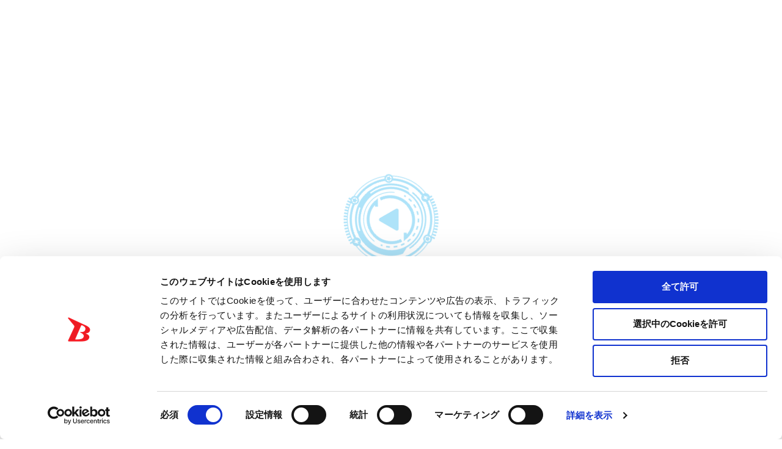

--- FILE ---
content_type: text/html; charset=UTF-8
request_url: https://rebirth-fy.com/news/products/20230330/25199/
body_size: 8312
content:


<!DOCTYPE html>
<html lang="ja">
<head>
<meta charset="UTF-8">
<meta http-equiv="refresh" content="0;URL='https://rebirth-fy.com/products/booster-pack/bp_ba2/'">
<meta http-equiv="Content-Script-Type" content="text/javascript">
<meta http-equiv="X-UA-Compatible" content="IE=edge">
<meta name="theme-color" content="#1982b4">
<title>【お知らせ】4月14日（金）発売予定のReバースfor you ブースターパック  ブルーアーカイブ vol.2につきまして、 製作上の都合により発売を6月23日（金）に延期させていただくこととなりました。 楽しみにお待ちいただいている皆様には深くお詫び申し上げます。 | ニュース | Reバース for you（リバースフォーユー）公式サイト</title>
<meta name="viewport" content="width=device-width, initial-scale=1.0, minimum-scale=1.0, maximum-scale=1.0, user-scalable=no">
<meta name="description" content="未来を追いこす、出会いがある――ブシロードが2020年におくるTCG（トレーディングカードゲーム）プロジェクト「Reバース for you（リバースフォーユー）」の公式サイト。">
<meta name="keywords" content="ブシロード,カードゲーム,TCG,Reバース for you,Reバース,リバ―ス,バディファイト,ヴァイスシュヴァルツ,カオス,Vスパ,デッキ,しよ子,西あすか,ヴィクトリースパーク,西尾夕香,西本りみ,進藤あまね,尾崎由香,ヴァンガード,バディファイト,ラクロジ,スクコレ">
<meta property="og:url" content="https://rebirth-fy.com">
<meta property="og:type" content="website">
<meta property="og:title" content="【お知らせ】4月14日（金）発売予定のReバースfor you ブースターパック  ブルーアーカイブ vol.2につきまして、 製作上の都合により発売を6月23日（金）に延期させていただくこととなりました。 楽しみにお待ちいただいている皆様には深くお詫び申し上げます。 | ニュース | Reバース for you（リバースフォーユー）公式サイト">
<meta property="og:site_name" content="【お知らせ】4月14日（金）発売予定のReバースfor you ブースターパック  ブルーアーカイブ vol.2につきまして、 製作上の都合により発売を6月23日（金）に延期させていただくこととなりました。 楽しみにお待ちいただいている皆様には深くお詫び申し上げます。 | ニュース | Reバース for you（リバースフォーユー）公式サイト">
<meta property="og:description" content="未来を追いこす、出会いがある――ブシロードが2020年におくるTCG（トレーディングカードゲーム）プロジェクト「Reバース for you（リバースフォーユー）」の公式サイト。">
<meta property="og:image" content="https://rebirth-fy.com/wordpress/wp-content/themes/rebirth/image/ogp/ogp3.jpg?v=20200420">
<meta property="og:locale" content="ja_JP">
<meta property="fb:app_id" content="417698082176870">
<meta name="twitter:card" content="summary_large_image">
<meta name="twitter:image" content="https://rebirth-fy.com/wordpress/wp-content/themes/rebirth/image/ogp/ogp3.jpg?v=20200420">
<meta name="twitter:site" content="@Rebirth_PR">
<link rel="canonical" href="https://rebirth-fy.com">
<link rel="shortcut icon" href="https://rebirth-fy.com/wordpress/wp-content/themes/rebirth/image/ogp/favicon.ico" type="image/vnd.microsoft.icon">
<link rel="icon" href="https://rebirth-fy.com/wordpress/wp-content/themes/rebirth/image/ogp/favicon.ico" type="/image/vnd.microsoft.icon">
<link rel="apple-touch-icon" sizes="57x57" href="https://rebirth-fy.com/wordpress/wp-content/themes/rebirth/image/ogp/57x57.png">
<link rel="apple-touch-icon" sizes="72x72" href="https://rebirth-fy.com/wordpress/wp-content/themes/rebirth/image/ogp/72x72.png">
<link rel="apple-touch-icon" sizes="76x76" href="https://rebirth-fy.com/wordpress/wp-content/themes/rebirth/image/ogp/76x76.png">
<link rel="apple-touch-icon" sizes="114x114" href="https://rebirth-fy.com/wordpress/wp-content/themes/rebirth/image/ogp/114x114.png">
<link rel="apple-touch-icon" sizes="120x120" href="https://rebirth-fy.com/wordpress/wp-content/themes/rebirth/image/ogp/120x120.png">
<link rel="apple-touch-icon" sizes="144x144" href="https://rebirth-fy.com/wordpress/wp-content/themes/rebirth/image/ogp/144x144.png">
<link rel="apple-touch-icon" sizes="152x152" href="https://rebirth-fy.com/wordpress/wp-content/themes/rebirth/image/ogp/152x152.png">
<link rel="apple-touch-icon" sizes="180x180" href="https://rebirth-fy.com/wordpress/wp-content/themes/rebirth/image/ogp/180x180.png">

<script src="https://cdnjs.cloudflare.com/ajax/libs/gsap/3.1.1/gsap.min.js"></script>
<script src="https://cdnjs.cloudflare.com/ajax/libs/gsap/3.1.1/ScrollToPlugin.min.js"></script>
<script src="/wordpress/wp-content/themes/rebirth/js/jquery.js?2020-02-10-085242"></script>
<script src="/wordpress/wp-content/themes/rebirth/js/lib.js?2020-01-28-044830"></script>
<script src="/wordpress/wp-content/themes/rebirth/js/script.js?2020-02-14-055531"></script>
<link rel="stylesheet" href="/wordpress/wp-content/themes/rebirth/css/style.css?2025-09-25-014515">
<link rel="stylesheet" href="/wordpress/wp-content/themes/rebirth/css/update.css?2025-03-21-051734">
<link rel="stylesheet" href="/wordpress/wp-content/themes/rebirth/css/l_system-box.css?2020-03-27-045523">
<meta name='robots' content='max-image-preview:large' />
	<style>img:is([sizes="auto" i], [sizes^="auto," i]) { contain-intrinsic-size: 3000px 1500px }</style>
	<style id='classic-theme-styles-inline-css' type='text/css'>
/*! This file is auto-generated */
.wp-block-button__link{color:#fff;background-color:#32373c;border-radius:9999px;box-shadow:none;text-decoration:none;padding:calc(.667em + 2px) calc(1.333em + 2px);font-size:1.125em}.wp-block-file__button{background:#32373c;color:#fff;text-decoration:none}
</style>
<style id='global-styles-inline-css' type='text/css'>
:root{--wp--preset--aspect-ratio--square: 1;--wp--preset--aspect-ratio--4-3: 4/3;--wp--preset--aspect-ratio--3-4: 3/4;--wp--preset--aspect-ratio--3-2: 3/2;--wp--preset--aspect-ratio--2-3: 2/3;--wp--preset--aspect-ratio--16-9: 16/9;--wp--preset--aspect-ratio--9-16: 9/16;--wp--preset--color--black: #000000;--wp--preset--color--cyan-bluish-gray: #abb8c3;--wp--preset--color--white: #ffffff;--wp--preset--color--pale-pink: #f78da7;--wp--preset--color--vivid-red: #cf2e2e;--wp--preset--color--luminous-vivid-orange: #ff6900;--wp--preset--color--luminous-vivid-amber: #fcb900;--wp--preset--color--light-green-cyan: #7bdcb5;--wp--preset--color--vivid-green-cyan: #00d084;--wp--preset--color--pale-cyan-blue: #8ed1fc;--wp--preset--color--vivid-cyan-blue: #0693e3;--wp--preset--color--vivid-purple: #9b51e0;--wp--preset--gradient--vivid-cyan-blue-to-vivid-purple: linear-gradient(135deg,rgba(6,147,227,1) 0%,rgb(155,81,224) 100%);--wp--preset--gradient--light-green-cyan-to-vivid-green-cyan: linear-gradient(135deg,rgb(122,220,180) 0%,rgb(0,208,130) 100%);--wp--preset--gradient--luminous-vivid-amber-to-luminous-vivid-orange: linear-gradient(135deg,rgba(252,185,0,1) 0%,rgba(255,105,0,1) 100%);--wp--preset--gradient--luminous-vivid-orange-to-vivid-red: linear-gradient(135deg,rgba(255,105,0,1) 0%,rgb(207,46,46) 100%);--wp--preset--gradient--very-light-gray-to-cyan-bluish-gray: linear-gradient(135deg,rgb(238,238,238) 0%,rgb(169,184,195) 100%);--wp--preset--gradient--cool-to-warm-spectrum: linear-gradient(135deg,rgb(74,234,220) 0%,rgb(151,120,209) 20%,rgb(207,42,186) 40%,rgb(238,44,130) 60%,rgb(251,105,98) 80%,rgb(254,248,76) 100%);--wp--preset--gradient--blush-light-purple: linear-gradient(135deg,rgb(255,206,236) 0%,rgb(152,150,240) 100%);--wp--preset--gradient--blush-bordeaux: linear-gradient(135deg,rgb(254,205,165) 0%,rgb(254,45,45) 50%,rgb(107,0,62) 100%);--wp--preset--gradient--luminous-dusk: linear-gradient(135deg,rgb(255,203,112) 0%,rgb(199,81,192) 50%,rgb(65,88,208) 100%);--wp--preset--gradient--pale-ocean: linear-gradient(135deg,rgb(255,245,203) 0%,rgb(182,227,212) 50%,rgb(51,167,181) 100%);--wp--preset--gradient--electric-grass: linear-gradient(135deg,rgb(202,248,128) 0%,rgb(113,206,126) 100%);--wp--preset--gradient--midnight: linear-gradient(135deg,rgb(2,3,129) 0%,rgb(40,116,252) 100%);--wp--preset--font-size--small: 13px;--wp--preset--font-size--medium: 20px;--wp--preset--font-size--large: 36px;--wp--preset--font-size--x-large: 42px;--wp--preset--spacing--20: 0.44rem;--wp--preset--spacing--30: 0.67rem;--wp--preset--spacing--40: 1rem;--wp--preset--spacing--50: 1.5rem;--wp--preset--spacing--60: 2.25rem;--wp--preset--spacing--70: 3.38rem;--wp--preset--spacing--80: 5.06rem;--wp--preset--shadow--natural: 6px 6px 9px rgba(0, 0, 0, 0.2);--wp--preset--shadow--deep: 12px 12px 50px rgba(0, 0, 0, 0.4);--wp--preset--shadow--sharp: 6px 6px 0px rgba(0, 0, 0, 0.2);--wp--preset--shadow--outlined: 6px 6px 0px -3px rgba(255, 255, 255, 1), 6px 6px rgba(0, 0, 0, 1);--wp--preset--shadow--crisp: 6px 6px 0px rgba(0, 0, 0, 1);}:where(.is-layout-flex){gap: 0.5em;}:where(.is-layout-grid){gap: 0.5em;}body .is-layout-flex{display: flex;}.is-layout-flex{flex-wrap: wrap;align-items: center;}.is-layout-flex > :is(*, div){margin: 0;}body .is-layout-grid{display: grid;}.is-layout-grid > :is(*, div){margin: 0;}:where(.wp-block-columns.is-layout-flex){gap: 2em;}:where(.wp-block-columns.is-layout-grid){gap: 2em;}:where(.wp-block-post-template.is-layout-flex){gap: 1.25em;}:where(.wp-block-post-template.is-layout-grid){gap: 1.25em;}.has-black-color{color: var(--wp--preset--color--black) !important;}.has-cyan-bluish-gray-color{color: var(--wp--preset--color--cyan-bluish-gray) !important;}.has-white-color{color: var(--wp--preset--color--white) !important;}.has-pale-pink-color{color: var(--wp--preset--color--pale-pink) !important;}.has-vivid-red-color{color: var(--wp--preset--color--vivid-red) !important;}.has-luminous-vivid-orange-color{color: var(--wp--preset--color--luminous-vivid-orange) !important;}.has-luminous-vivid-amber-color{color: var(--wp--preset--color--luminous-vivid-amber) !important;}.has-light-green-cyan-color{color: var(--wp--preset--color--light-green-cyan) !important;}.has-vivid-green-cyan-color{color: var(--wp--preset--color--vivid-green-cyan) !important;}.has-pale-cyan-blue-color{color: var(--wp--preset--color--pale-cyan-blue) !important;}.has-vivid-cyan-blue-color{color: var(--wp--preset--color--vivid-cyan-blue) !important;}.has-vivid-purple-color{color: var(--wp--preset--color--vivid-purple) !important;}.has-black-background-color{background-color: var(--wp--preset--color--black) !important;}.has-cyan-bluish-gray-background-color{background-color: var(--wp--preset--color--cyan-bluish-gray) !important;}.has-white-background-color{background-color: var(--wp--preset--color--white) !important;}.has-pale-pink-background-color{background-color: var(--wp--preset--color--pale-pink) !important;}.has-vivid-red-background-color{background-color: var(--wp--preset--color--vivid-red) !important;}.has-luminous-vivid-orange-background-color{background-color: var(--wp--preset--color--luminous-vivid-orange) !important;}.has-luminous-vivid-amber-background-color{background-color: var(--wp--preset--color--luminous-vivid-amber) !important;}.has-light-green-cyan-background-color{background-color: var(--wp--preset--color--light-green-cyan) !important;}.has-vivid-green-cyan-background-color{background-color: var(--wp--preset--color--vivid-green-cyan) !important;}.has-pale-cyan-blue-background-color{background-color: var(--wp--preset--color--pale-cyan-blue) !important;}.has-vivid-cyan-blue-background-color{background-color: var(--wp--preset--color--vivid-cyan-blue) !important;}.has-vivid-purple-background-color{background-color: var(--wp--preset--color--vivid-purple) !important;}.has-black-border-color{border-color: var(--wp--preset--color--black) !important;}.has-cyan-bluish-gray-border-color{border-color: var(--wp--preset--color--cyan-bluish-gray) !important;}.has-white-border-color{border-color: var(--wp--preset--color--white) !important;}.has-pale-pink-border-color{border-color: var(--wp--preset--color--pale-pink) !important;}.has-vivid-red-border-color{border-color: var(--wp--preset--color--vivid-red) !important;}.has-luminous-vivid-orange-border-color{border-color: var(--wp--preset--color--luminous-vivid-orange) !important;}.has-luminous-vivid-amber-border-color{border-color: var(--wp--preset--color--luminous-vivid-amber) !important;}.has-light-green-cyan-border-color{border-color: var(--wp--preset--color--light-green-cyan) !important;}.has-vivid-green-cyan-border-color{border-color: var(--wp--preset--color--vivid-green-cyan) !important;}.has-pale-cyan-blue-border-color{border-color: var(--wp--preset--color--pale-cyan-blue) !important;}.has-vivid-cyan-blue-border-color{border-color: var(--wp--preset--color--vivid-cyan-blue) !important;}.has-vivid-purple-border-color{border-color: var(--wp--preset--color--vivid-purple) !important;}.has-vivid-cyan-blue-to-vivid-purple-gradient-background{background: var(--wp--preset--gradient--vivid-cyan-blue-to-vivid-purple) !important;}.has-light-green-cyan-to-vivid-green-cyan-gradient-background{background: var(--wp--preset--gradient--light-green-cyan-to-vivid-green-cyan) !important;}.has-luminous-vivid-amber-to-luminous-vivid-orange-gradient-background{background: var(--wp--preset--gradient--luminous-vivid-amber-to-luminous-vivid-orange) !important;}.has-luminous-vivid-orange-to-vivid-red-gradient-background{background: var(--wp--preset--gradient--luminous-vivid-orange-to-vivid-red) !important;}.has-very-light-gray-to-cyan-bluish-gray-gradient-background{background: var(--wp--preset--gradient--very-light-gray-to-cyan-bluish-gray) !important;}.has-cool-to-warm-spectrum-gradient-background{background: var(--wp--preset--gradient--cool-to-warm-spectrum) !important;}.has-blush-light-purple-gradient-background{background: var(--wp--preset--gradient--blush-light-purple) !important;}.has-blush-bordeaux-gradient-background{background: var(--wp--preset--gradient--blush-bordeaux) !important;}.has-luminous-dusk-gradient-background{background: var(--wp--preset--gradient--luminous-dusk) !important;}.has-pale-ocean-gradient-background{background: var(--wp--preset--gradient--pale-ocean) !important;}.has-electric-grass-gradient-background{background: var(--wp--preset--gradient--electric-grass) !important;}.has-midnight-gradient-background{background: var(--wp--preset--gradient--midnight) !important;}.has-small-font-size{font-size: var(--wp--preset--font-size--small) !important;}.has-medium-font-size{font-size: var(--wp--preset--font-size--medium) !important;}.has-large-font-size{font-size: var(--wp--preset--font-size--large) !important;}.has-x-large-font-size{font-size: var(--wp--preset--font-size--x-large) !important;}
:where(.wp-block-post-template.is-layout-flex){gap: 1.25em;}:where(.wp-block-post-template.is-layout-grid){gap: 1.25em;}
:where(.wp-block-columns.is-layout-flex){gap: 2em;}:where(.wp-block-columns.is-layout-grid){gap: 2em;}
:root :where(.wp-block-pullquote){font-size: 1.5em;line-height: 1.6;}
</style>
<link rel='stylesheet' id='contact-form-7-css' href='https://rebirth-fy.com/wordpress/wp-content/plugins/contact-form-7/includes/css/styles.css?ver=6.0.6' type='text/css' media='all' />
<link rel='stylesheet' id='wp-pagenavi-css' href='https://rebirth-fy.com/wordpress/wp-content/plugins/wp-pagenavi/pagenavi-css.css?ver=2.70' type='text/css' media='all' />
		<style type="text/css" id="wp-custom-css">
			.grecaptcha-badge { visibility: hidden; }		</style>
		<!-- Google Tag Manager -->
<script>(function(w,d,s,l,i){w[l]=w[l]||[];w[l].push({'gtm.start':
new Date().getTime(),event:'gtm.js'});var f=d.getElementsByTagName(s)[0],
j=d.createElement(s),dl=l!='dataLayer'?'&l='+l:'';j.async=true;j.src=
'https://www.googletagmanager.com/gtm.js?id='+i+dl;f.parentNode.insertBefore(j,f);
})(window,document,'script','dataLayer','GTM-W28RWWD');</script>
<!-- End Google Tag Manager --></head>
<body data-gn="news" data-category="all" class="post-template-default single single-post postid-25199 single-format-standard">

<!-- Google Tag Manager (noscript) -->
<noscript><iframe src="https://www.googletagmanager.com/ns.html?id=GTM-W28RWWD"
height="0" width="0" style="display:none;visibility:hidden"></iframe></noscript>
<!-- End Google Tag Manager (noscript) --><div id="loading"><div class="in"><i></i><span id="progress"><em>0</em>%</span></div></div>

<nav class="control">
<p class="sitename"><a href="/">「Reバース for you」公式サイト</a></p>
<p class="menu"><b>menu</b><i></i></p>
</nav>

<header class="siteheader">
<nav class="gnav">
<div class="scroll">
<p class="sitename"><a href="/">「Reバース for you」公式サイト</a></p>
<ul class="mainmenu"><!-- new => class="new" -->
<li><a href="/news/">ニュース</a></li>
<li><a href="/about/">Reバースとは</a></li>
<li><a href="/anime/">アニメ</a></li>
<li><a href="/events/">イベント</a></li>
<li><a href="/products/">商品情報</a></li>
<li><a href="/cardlist/">カードリスト</a></li>
<li><a href="/rules/">ルール・Q&amp;A</a></li>
<li><a href="/deckrecipe/">デッキレシピ</a></li>
</ul>
<ul class="sns">
<li><a href="//twitter.com/Rebirth_PR" target="_blank">公式X @Rebirth_PR</a></li>
<li><a href="//www.youtube.com/channel/UCEJPtpdhYMPBWuf-Xm2xc1g" target="_blank">Reバースちゃんねる</a></li>
</ul>
</div>
</nav>
</header>

<div id="contents">

<main>

<i class="bgcircle"></i>
<div class="brum" typeof="BreadcrumbList" vocab="https://schema.org/">
<ol>
<!-- Breadcrumb NavXT 7.4.1 -->
<li><a property="item" typeof="WebPage" title="TOP" href="https://rebirth-fy.com" class="home" ><span property="name">TOP</span></a><meta property="position" content="1"></li><li><a property="item" typeof="WebPage" href="https://rebirth-fy.com/news/" class="post-root post post-post" ><span property="name">ニュース</span></a><meta property="position" content="2"></li><li><a property="item" typeof="WebPage" title="Go to the 商品 category archives." href="https://rebirth-fy.com/news/category/products/" class="taxonomy category" ><span property="name">商品</span></a><meta property="position" content="3"></li><li class="post post-post current-item">【お知らせ】4月14日（金）発売予定のReバースfor you ブースターパック  ブルーアーカイブ vol.2につきまして、 製作上の都合により発売を6月23日（金）に延期させていただくこととなりました。 楽しみにお待ちいただいている皆様には深くお詫び申し上げます。</li></ol>
</div>

<p class="pagetitle">
<picture><source media="(min-width:1024px)" srcset="/wordpress/wp-content/themes/rebirth/image/news/title.png">
<img src="/wordpress/wp-content/themes/rebirth/image/news/title@sp.png" alt="ニュース"></picture>
</p>

<article class="defauslt_detail">
<div class="wrap">
<header>
<img src="https://rebirth-fy.com/wordpress/wp-content/uploads/icon_products.png" alt="商品">
<p>2023年03月30日</p>
<h1>【お知らせ】4月14日（金）発売予定のReバースfor you ブースターパック  ブルーアーカイブ vol.2につきまして、 製作上の都合により発売を6月23日（金）に延期させていただくこととなりました。 楽しみにお待ちいただいている皆様には深くお詫び申し上げます。</h1>
</header>
<div class="entrybody">
</div>

<ul class="sns">
<li><a href="http://twitter.com/intent/tweet?url=https://rebirth-fy.com/news/products/20230330/25199/&amp;text=【お知らせ】4月14日（金）発売予定のReバースfor you ブースターパック  ブルーアーカイブ vol.2につきまして、 製作上の都合により発売を6月23日（金）に延期させていただくこととなりました。 楽しみにお待ちいただいている皆様には深くお詫び申し上げます。&amp;hashtags=Re%E3%83%90%E3%83%BC%E3%82%B9" target="_blank" rel="nofollow" class="twitter"><i></i><img src="https://rebirth-fy.com/wordpress/wp-content/themes/rebirth/image/btn_twitter.gif" alt="X"></a></li>
<li><a href="http://www.facebook.com/sharer.php?u=https://rebirth-fy.com/news/products/20230330/25199/" class="facebook" target="_blank" rel="nofollow"><i></i><img src="https://rebirth-fy.com/wordpress/wp-content/themes/rebirth/image/btn_facebook.gif" alt="faebook"></a></li>
<li><a href="https://line.naver.jp/R/msg/text/?【お知らせ】4月14日（金）発売予定のReバースfor you ブースターパック  ブルーアーカイブ vol.2につきまして、 製作上の都合により発売を6月23日（金）に延期させていただくこととなりました。 楽しみにお待ちいただいている皆様には深くお詫び申し上げます。 https://rebirth-fy.com/news/products/20230330/25199/"><img src="https://rebirth-fy.com/wordpress/wp-content/themes/rebirth/image/btn_line.gif" alt="line"></a></li>
</ul>
</div>
</article>


<div class="wrap wp-pagenavi-wrap">

<div class='wp-pagenavi' role='navigation'>

<a href="https://rebirth-fy.com/news/info/20230322/24982/" class="prev" rel="prev">前へ</a>

<a href="/news/" class="archive">
<picture><source media="(min-width: 1024px)" srcset="/wordpress/wp-content/themes/rebirth/image/news/btn_newslist.png"><img src="/wordpress/wp-content/themes/rebirth/image/news/btn_newslist_sp.png" alt="NEWS LIST"></picture>
</a>
<a href="https://rebirth-fy.com/news/info/20230613/25821/" class="next" rel="next">次へ</a>

</div>
</div>

</main>
<div class="pagetop"><p><a href="#contents" class="anchor">PAGE TOP</a></p></div>
</div>




<footer class="sitefooter">

<ul class="textlink">
<li><a href="/support/">お問い合わせ</a></li>
<li><a href="https://www.bushi-navi.com/storelist?game_title_ids%5B%5D[]=5&limit=20&offset=0" target="_blank">公認店</a></li>
</ul>

<dl class="sns">
<dt>SHARE</dt>
<dd>
<a href="http://twitter.com/intent/tweet?url=https://rebirth-fy.com/&text=%E3%80%8CRe%E3%83%90%E3%83%BC%E3%82%B9%20for%20you%E3%80%8D%E5%85%AC%E5%BC%8F%E3%82%B5%E3%82%A4%E3%83%88%20%EF%BC%83Re%E3%83%90%E3%83%BC%E3%82%B9" target="_blank"><img src="/wordpress/wp-content/themes/rebirth/image/btn_twitter.gif" alt="X"></a>
<a href="http://www.facebook.com/sharer.php?u=https://rebirth-fy.com/" onclick="window.open(this.href, 'FBwindow', 'width=650, height=450, menubar=no, toolbar=no, scrollbars=yes'); return false;" target="_blank"><img src="/wordpress/wp-content/themes/rebirth/image/btn_facebook.gif" alt="facebook"></a>
<a href="https://social-plugins.line.me/lineit/share?url=https://rebirth-fy.com/" target="_blank"><img src="/wordpress/wp-content/themes/rebirth/image/btn_line.gif" alt="LINE"></a>
</dd>
</dl>
<ul class="textlink">
<li><a href="https://bushiroad.co.jp/privacy" target="_blank">プライバシーポリシー</a></li>
<li><a href="https://rebirth-fy.com/cookiepolicy">クッキーポリシー</a></li>
</ul>
<ul class="footer_bnrs">
<li>
<a href="https://bushiroad.com/tcg_officialstore" class="entry">
<img src="https://rebirth-fy.com/wordpress/wp-content/uploads/2022/06/TCG_Banner.png" alt="">
</a>
</li>
<li>
<a href="https://hrmos.co/pages/bushiroad/jobs/0000021" class="entry">
<img src="https://rebirth-fy.com/wordpress/wp-content/uploads/2021/12/0w7em0.png" alt="">
</a>
</li>
<li>
<a href="https://bushiroad.com/" class="entry" target="_blank">
<img src="https://rebirth-fy.com/wordpress/wp-content/uploads/2020/02/bnr_footer01.png" alt="ブシロード公式サイト">
</a>
</li>

</ul>

<p class="copyright">©BanG Dream! Project ©Craft Egg Inc. ©bushiroad All Rights Reserved.　©異世界かるてっと／ＫＡＤＯＫＡＷＡ　©上海アリス幻樂団　©Project Revue Starlight © 2023 Ateam Entertainment Inc. ©Tokyo Broadcasting System Television, Inc. ©bushiroad All Rights Reserved. ©Koi・芳文社／ご注文はBLOOM製作委員会ですか？　© 2016 COVER Corp.　© 2017 Manjuu Co.,Ltd. & YongShi Co.,Ltd. All Rights Reserved. © 2017 Yostar, Inc. All Rights Reserved.　© Donuts Co. Ltd. All rights reserved.　©bushiroad All Rights Reserved.　illust：西あすか　illust: やちぇ(D4DJ)　©円谷プロ ©2018 TRIGGER・雨宮哲／「GRIDMAN」製作委員会　©長月達平・株式会社KADOKAWA刊／Re:ゼロから始める異世界生活2製作委員会　©2020竜騎士07／ひぐらしの<span style="color: #ff0000;">な</span>く頃に製作委員会　© New Japan Pro-Wrestling Co.,Ltd. All right reserved.　TM & © TOHO CO., LTD.　©円谷プロ ©2021 TRIGGER・雨宮哲／「DYNAZENON」製作委員会　© NEXON Games & Yostar ©木緒なち・KADOKAWA／ぼくたちのリメイク製作委員会 ©2016 暁なつめ・三嶋くろね／ＫＡＤＯＫＡＷＡ／このすば製作委員会 ©World Wonder Ring STARDOM © VISUAL ARTS/Key/KAGINADO ©あfろ・芳文社／野外活動委員会 ©C4 Connect Inc.  ©てっぺんグランプリ実行委員会　©Spider Lily／アニプレックス・ABCアニメーション・BS11 ©福本伸行／講談社 ®KODANSHA　©TYPE-MOON / FGC PROJECT　©柴・伏瀬・講談社／転スラ日記製作委員会 ®KODANSHA　©2023 暁なつめ・三嶋くろね／KADOKAWA／このすば爆焔製作委員会　©Bandai Namco Entertainment Inc. / PROJECT U149 ©Bandai Namco Entertainment Inc. ©硬梨菜・不二涼介・講談社／「シャングリラ・フロンティア」製作委員会・MBS
 ©中村力斗・野澤ゆき子／集英社・君のことが大大大大大好きな製作委員会　©IIS-P／ぽんのみち製作委員会　©円谷プロ ©2023 TRIGGER・雨宮哲／「劇場版グリッドマンユニバース」製作委員会 © NEXON Games／アビドス商店街 ©プロジェクトラブライブ！蓮ノ空女学院スクールアイドルクラブ　©「勇気爆発バーンブレイバーン」製作委員会</p>

<script type="text/javascript" src="https://rebirth-fy.com/wordpress/wp-includes/js/dist/hooks.min.js?ver=4d63a3d491d11ffd8ac6" id="wp-hooks-js"></script>
<script type="text/javascript" src="https://rebirth-fy.com/wordpress/wp-includes/js/dist/i18n.min.js?ver=5e580eb46a90c2b997e6" id="wp-i18n-js"></script>
<script type="text/javascript" id="wp-i18n-js-after">
/* <![CDATA[ */
wp.i18n.setLocaleData( { 'text direction\u0004ltr': [ 'ltr' ] } );
/* ]]> */
</script>
<script type="text/javascript" src="https://rebirth-fy.com/wordpress/wp-content/plugins/contact-form-7/includes/swv/js/index.js?ver=6.0.6" id="swv-js"></script>
<script type="text/javascript" id="contact-form-7-js-translations">
/* <![CDATA[ */
( function( domain, translations ) {
	var localeData = translations.locale_data[ domain ] || translations.locale_data.messages;
	localeData[""].domain = domain;
	wp.i18n.setLocaleData( localeData, domain );
} )( "contact-form-7", {"translation-revision-date":"2025-04-11 06:42:50+0000","generator":"GlotPress\/4.0.1","domain":"messages","locale_data":{"messages":{"":{"domain":"messages","plural-forms":"nplurals=1; plural=0;","lang":"ja_JP"},"This contact form is placed in the wrong place.":["\u3053\u306e\u30b3\u30f3\u30bf\u30af\u30c8\u30d5\u30a9\u30fc\u30e0\u306f\u9593\u9055\u3063\u305f\u4f4d\u7f6e\u306b\u7f6e\u304b\u308c\u3066\u3044\u307e\u3059\u3002"],"Error:":["\u30a8\u30e9\u30fc:"]}},"comment":{"reference":"includes\/js\/index.js"}} );
/* ]]> */
</script>
<script type="text/javascript" id="contact-form-7-js-before">
/* <![CDATA[ */
var wpcf7 = {
    "api": {
        "root": "https:\/\/rebirth-fy.com\/wp-json\/",
        "namespace": "contact-form-7\/v1"
    }
};
/* ]]> */
</script>
<script type="text/javascript" src="https://rebirth-fy.com/wordpress/wp-content/plugins/contact-form-7/includes/js/index.js?ver=6.0.6" id="contact-form-7-js"></script>
<script type="text/javascript" src="https://www.google.com/recaptcha/api.js?render=6LfFViErAAAAAJDux8elInwYiqtxnyY3dAQ20mU5&amp;ver=3.0" id="google-recaptcha-js"></script>
<script type="text/javascript" src="https://rebirth-fy.com/wordpress/wp-includes/js/dist/vendor/wp-polyfill.min.js?ver=3.15.0" id="wp-polyfill-js"></script>
<script type="text/javascript" id="wpcf7-recaptcha-js-before">
/* <![CDATA[ */
var wpcf7_recaptcha = {
    "sitekey": "6LfFViErAAAAAJDux8elInwYiqtxnyY3dAQ20mU5",
    "actions": {
        "homepage": "homepage",
        "contactform": "contactform"
    }
};
/* ]]> */
</script>
<script type="text/javascript" src="https://rebirth-fy.com/wordpress/wp-content/plugins/contact-form-7/modules/recaptcha/index.js?ver=6.0.6" id="wpcf7-recaptcha-js"></script>

</footer>

</body>
</html>


--- FILE ---
content_type: text/html; charset=utf-8
request_url: https://www.google.com/recaptcha/api2/anchor?ar=1&k=6LfFViErAAAAAJDux8elInwYiqtxnyY3dAQ20mU5&co=aHR0cHM6Ly9yZWJpcnRoLWZ5LmNvbTo0NDM.&hl=en&v=PoyoqOPhxBO7pBk68S4YbpHZ&size=invisible&anchor-ms=20000&execute-ms=30000&cb=z8z48cyhcl5c
body_size: 49796
content:
<!DOCTYPE HTML><html dir="ltr" lang="en"><head><meta http-equiv="Content-Type" content="text/html; charset=UTF-8">
<meta http-equiv="X-UA-Compatible" content="IE=edge">
<title>reCAPTCHA</title>
<style type="text/css">
/* cyrillic-ext */
@font-face {
  font-family: 'Roboto';
  font-style: normal;
  font-weight: 400;
  font-stretch: 100%;
  src: url(//fonts.gstatic.com/s/roboto/v48/KFO7CnqEu92Fr1ME7kSn66aGLdTylUAMa3GUBHMdazTgWw.woff2) format('woff2');
  unicode-range: U+0460-052F, U+1C80-1C8A, U+20B4, U+2DE0-2DFF, U+A640-A69F, U+FE2E-FE2F;
}
/* cyrillic */
@font-face {
  font-family: 'Roboto';
  font-style: normal;
  font-weight: 400;
  font-stretch: 100%;
  src: url(//fonts.gstatic.com/s/roboto/v48/KFO7CnqEu92Fr1ME7kSn66aGLdTylUAMa3iUBHMdazTgWw.woff2) format('woff2');
  unicode-range: U+0301, U+0400-045F, U+0490-0491, U+04B0-04B1, U+2116;
}
/* greek-ext */
@font-face {
  font-family: 'Roboto';
  font-style: normal;
  font-weight: 400;
  font-stretch: 100%;
  src: url(//fonts.gstatic.com/s/roboto/v48/KFO7CnqEu92Fr1ME7kSn66aGLdTylUAMa3CUBHMdazTgWw.woff2) format('woff2');
  unicode-range: U+1F00-1FFF;
}
/* greek */
@font-face {
  font-family: 'Roboto';
  font-style: normal;
  font-weight: 400;
  font-stretch: 100%;
  src: url(//fonts.gstatic.com/s/roboto/v48/KFO7CnqEu92Fr1ME7kSn66aGLdTylUAMa3-UBHMdazTgWw.woff2) format('woff2');
  unicode-range: U+0370-0377, U+037A-037F, U+0384-038A, U+038C, U+038E-03A1, U+03A3-03FF;
}
/* math */
@font-face {
  font-family: 'Roboto';
  font-style: normal;
  font-weight: 400;
  font-stretch: 100%;
  src: url(//fonts.gstatic.com/s/roboto/v48/KFO7CnqEu92Fr1ME7kSn66aGLdTylUAMawCUBHMdazTgWw.woff2) format('woff2');
  unicode-range: U+0302-0303, U+0305, U+0307-0308, U+0310, U+0312, U+0315, U+031A, U+0326-0327, U+032C, U+032F-0330, U+0332-0333, U+0338, U+033A, U+0346, U+034D, U+0391-03A1, U+03A3-03A9, U+03B1-03C9, U+03D1, U+03D5-03D6, U+03F0-03F1, U+03F4-03F5, U+2016-2017, U+2034-2038, U+203C, U+2040, U+2043, U+2047, U+2050, U+2057, U+205F, U+2070-2071, U+2074-208E, U+2090-209C, U+20D0-20DC, U+20E1, U+20E5-20EF, U+2100-2112, U+2114-2115, U+2117-2121, U+2123-214F, U+2190, U+2192, U+2194-21AE, U+21B0-21E5, U+21F1-21F2, U+21F4-2211, U+2213-2214, U+2216-22FF, U+2308-230B, U+2310, U+2319, U+231C-2321, U+2336-237A, U+237C, U+2395, U+239B-23B7, U+23D0, U+23DC-23E1, U+2474-2475, U+25AF, U+25B3, U+25B7, U+25BD, U+25C1, U+25CA, U+25CC, U+25FB, U+266D-266F, U+27C0-27FF, U+2900-2AFF, U+2B0E-2B11, U+2B30-2B4C, U+2BFE, U+3030, U+FF5B, U+FF5D, U+1D400-1D7FF, U+1EE00-1EEFF;
}
/* symbols */
@font-face {
  font-family: 'Roboto';
  font-style: normal;
  font-weight: 400;
  font-stretch: 100%;
  src: url(//fonts.gstatic.com/s/roboto/v48/KFO7CnqEu92Fr1ME7kSn66aGLdTylUAMaxKUBHMdazTgWw.woff2) format('woff2');
  unicode-range: U+0001-000C, U+000E-001F, U+007F-009F, U+20DD-20E0, U+20E2-20E4, U+2150-218F, U+2190, U+2192, U+2194-2199, U+21AF, U+21E6-21F0, U+21F3, U+2218-2219, U+2299, U+22C4-22C6, U+2300-243F, U+2440-244A, U+2460-24FF, U+25A0-27BF, U+2800-28FF, U+2921-2922, U+2981, U+29BF, U+29EB, U+2B00-2BFF, U+4DC0-4DFF, U+FFF9-FFFB, U+10140-1018E, U+10190-1019C, U+101A0, U+101D0-101FD, U+102E0-102FB, U+10E60-10E7E, U+1D2C0-1D2D3, U+1D2E0-1D37F, U+1F000-1F0FF, U+1F100-1F1AD, U+1F1E6-1F1FF, U+1F30D-1F30F, U+1F315, U+1F31C, U+1F31E, U+1F320-1F32C, U+1F336, U+1F378, U+1F37D, U+1F382, U+1F393-1F39F, U+1F3A7-1F3A8, U+1F3AC-1F3AF, U+1F3C2, U+1F3C4-1F3C6, U+1F3CA-1F3CE, U+1F3D4-1F3E0, U+1F3ED, U+1F3F1-1F3F3, U+1F3F5-1F3F7, U+1F408, U+1F415, U+1F41F, U+1F426, U+1F43F, U+1F441-1F442, U+1F444, U+1F446-1F449, U+1F44C-1F44E, U+1F453, U+1F46A, U+1F47D, U+1F4A3, U+1F4B0, U+1F4B3, U+1F4B9, U+1F4BB, U+1F4BF, U+1F4C8-1F4CB, U+1F4D6, U+1F4DA, U+1F4DF, U+1F4E3-1F4E6, U+1F4EA-1F4ED, U+1F4F7, U+1F4F9-1F4FB, U+1F4FD-1F4FE, U+1F503, U+1F507-1F50B, U+1F50D, U+1F512-1F513, U+1F53E-1F54A, U+1F54F-1F5FA, U+1F610, U+1F650-1F67F, U+1F687, U+1F68D, U+1F691, U+1F694, U+1F698, U+1F6AD, U+1F6B2, U+1F6B9-1F6BA, U+1F6BC, U+1F6C6-1F6CF, U+1F6D3-1F6D7, U+1F6E0-1F6EA, U+1F6F0-1F6F3, U+1F6F7-1F6FC, U+1F700-1F7FF, U+1F800-1F80B, U+1F810-1F847, U+1F850-1F859, U+1F860-1F887, U+1F890-1F8AD, U+1F8B0-1F8BB, U+1F8C0-1F8C1, U+1F900-1F90B, U+1F93B, U+1F946, U+1F984, U+1F996, U+1F9E9, U+1FA00-1FA6F, U+1FA70-1FA7C, U+1FA80-1FA89, U+1FA8F-1FAC6, U+1FACE-1FADC, U+1FADF-1FAE9, U+1FAF0-1FAF8, U+1FB00-1FBFF;
}
/* vietnamese */
@font-face {
  font-family: 'Roboto';
  font-style: normal;
  font-weight: 400;
  font-stretch: 100%;
  src: url(//fonts.gstatic.com/s/roboto/v48/KFO7CnqEu92Fr1ME7kSn66aGLdTylUAMa3OUBHMdazTgWw.woff2) format('woff2');
  unicode-range: U+0102-0103, U+0110-0111, U+0128-0129, U+0168-0169, U+01A0-01A1, U+01AF-01B0, U+0300-0301, U+0303-0304, U+0308-0309, U+0323, U+0329, U+1EA0-1EF9, U+20AB;
}
/* latin-ext */
@font-face {
  font-family: 'Roboto';
  font-style: normal;
  font-weight: 400;
  font-stretch: 100%;
  src: url(//fonts.gstatic.com/s/roboto/v48/KFO7CnqEu92Fr1ME7kSn66aGLdTylUAMa3KUBHMdazTgWw.woff2) format('woff2');
  unicode-range: U+0100-02BA, U+02BD-02C5, U+02C7-02CC, U+02CE-02D7, U+02DD-02FF, U+0304, U+0308, U+0329, U+1D00-1DBF, U+1E00-1E9F, U+1EF2-1EFF, U+2020, U+20A0-20AB, U+20AD-20C0, U+2113, U+2C60-2C7F, U+A720-A7FF;
}
/* latin */
@font-face {
  font-family: 'Roboto';
  font-style: normal;
  font-weight: 400;
  font-stretch: 100%;
  src: url(//fonts.gstatic.com/s/roboto/v48/KFO7CnqEu92Fr1ME7kSn66aGLdTylUAMa3yUBHMdazQ.woff2) format('woff2');
  unicode-range: U+0000-00FF, U+0131, U+0152-0153, U+02BB-02BC, U+02C6, U+02DA, U+02DC, U+0304, U+0308, U+0329, U+2000-206F, U+20AC, U+2122, U+2191, U+2193, U+2212, U+2215, U+FEFF, U+FFFD;
}
/* cyrillic-ext */
@font-face {
  font-family: 'Roboto';
  font-style: normal;
  font-weight: 500;
  font-stretch: 100%;
  src: url(//fonts.gstatic.com/s/roboto/v48/KFO7CnqEu92Fr1ME7kSn66aGLdTylUAMa3GUBHMdazTgWw.woff2) format('woff2');
  unicode-range: U+0460-052F, U+1C80-1C8A, U+20B4, U+2DE0-2DFF, U+A640-A69F, U+FE2E-FE2F;
}
/* cyrillic */
@font-face {
  font-family: 'Roboto';
  font-style: normal;
  font-weight: 500;
  font-stretch: 100%;
  src: url(//fonts.gstatic.com/s/roboto/v48/KFO7CnqEu92Fr1ME7kSn66aGLdTylUAMa3iUBHMdazTgWw.woff2) format('woff2');
  unicode-range: U+0301, U+0400-045F, U+0490-0491, U+04B0-04B1, U+2116;
}
/* greek-ext */
@font-face {
  font-family: 'Roboto';
  font-style: normal;
  font-weight: 500;
  font-stretch: 100%;
  src: url(//fonts.gstatic.com/s/roboto/v48/KFO7CnqEu92Fr1ME7kSn66aGLdTylUAMa3CUBHMdazTgWw.woff2) format('woff2');
  unicode-range: U+1F00-1FFF;
}
/* greek */
@font-face {
  font-family: 'Roboto';
  font-style: normal;
  font-weight: 500;
  font-stretch: 100%;
  src: url(//fonts.gstatic.com/s/roboto/v48/KFO7CnqEu92Fr1ME7kSn66aGLdTylUAMa3-UBHMdazTgWw.woff2) format('woff2');
  unicode-range: U+0370-0377, U+037A-037F, U+0384-038A, U+038C, U+038E-03A1, U+03A3-03FF;
}
/* math */
@font-face {
  font-family: 'Roboto';
  font-style: normal;
  font-weight: 500;
  font-stretch: 100%;
  src: url(//fonts.gstatic.com/s/roboto/v48/KFO7CnqEu92Fr1ME7kSn66aGLdTylUAMawCUBHMdazTgWw.woff2) format('woff2');
  unicode-range: U+0302-0303, U+0305, U+0307-0308, U+0310, U+0312, U+0315, U+031A, U+0326-0327, U+032C, U+032F-0330, U+0332-0333, U+0338, U+033A, U+0346, U+034D, U+0391-03A1, U+03A3-03A9, U+03B1-03C9, U+03D1, U+03D5-03D6, U+03F0-03F1, U+03F4-03F5, U+2016-2017, U+2034-2038, U+203C, U+2040, U+2043, U+2047, U+2050, U+2057, U+205F, U+2070-2071, U+2074-208E, U+2090-209C, U+20D0-20DC, U+20E1, U+20E5-20EF, U+2100-2112, U+2114-2115, U+2117-2121, U+2123-214F, U+2190, U+2192, U+2194-21AE, U+21B0-21E5, U+21F1-21F2, U+21F4-2211, U+2213-2214, U+2216-22FF, U+2308-230B, U+2310, U+2319, U+231C-2321, U+2336-237A, U+237C, U+2395, U+239B-23B7, U+23D0, U+23DC-23E1, U+2474-2475, U+25AF, U+25B3, U+25B7, U+25BD, U+25C1, U+25CA, U+25CC, U+25FB, U+266D-266F, U+27C0-27FF, U+2900-2AFF, U+2B0E-2B11, U+2B30-2B4C, U+2BFE, U+3030, U+FF5B, U+FF5D, U+1D400-1D7FF, U+1EE00-1EEFF;
}
/* symbols */
@font-face {
  font-family: 'Roboto';
  font-style: normal;
  font-weight: 500;
  font-stretch: 100%;
  src: url(//fonts.gstatic.com/s/roboto/v48/KFO7CnqEu92Fr1ME7kSn66aGLdTylUAMaxKUBHMdazTgWw.woff2) format('woff2');
  unicode-range: U+0001-000C, U+000E-001F, U+007F-009F, U+20DD-20E0, U+20E2-20E4, U+2150-218F, U+2190, U+2192, U+2194-2199, U+21AF, U+21E6-21F0, U+21F3, U+2218-2219, U+2299, U+22C4-22C6, U+2300-243F, U+2440-244A, U+2460-24FF, U+25A0-27BF, U+2800-28FF, U+2921-2922, U+2981, U+29BF, U+29EB, U+2B00-2BFF, U+4DC0-4DFF, U+FFF9-FFFB, U+10140-1018E, U+10190-1019C, U+101A0, U+101D0-101FD, U+102E0-102FB, U+10E60-10E7E, U+1D2C0-1D2D3, U+1D2E0-1D37F, U+1F000-1F0FF, U+1F100-1F1AD, U+1F1E6-1F1FF, U+1F30D-1F30F, U+1F315, U+1F31C, U+1F31E, U+1F320-1F32C, U+1F336, U+1F378, U+1F37D, U+1F382, U+1F393-1F39F, U+1F3A7-1F3A8, U+1F3AC-1F3AF, U+1F3C2, U+1F3C4-1F3C6, U+1F3CA-1F3CE, U+1F3D4-1F3E0, U+1F3ED, U+1F3F1-1F3F3, U+1F3F5-1F3F7, U+1F408, U+1F415, U+1F41F, U+1F426, U+1F43F, U+1F441-1F442, U+1F444, U+1F446-1F449, U+1F44C-1F44E, U+1F453, U+1F46A, U+1F47D, U+1F4A3, U+1F4B0, U+1F4B3, U+1F4B9, U+1F4BB, U+1F4BF, U+1F4C8-1F4CB, U+1F4D6, U+1F4DA, U+1F4DF, U+1F4E3-1F4E6, U+1F4EA-1F4ED, U+1F4F7, U+1F4F9-1F4FB, U+1F4FD-1F4FE, U+1F503, U+1F507-1F50B, U+1F50D, U+1F512-1F513, U+1F53E-1F54A, U+1F54F-1F5FA, U+1F610, U+1F650-1F67F, U+1F687, U+1F68D, U+1F691, U+1F694, U+1F698, U+1F6AD, U+1F6B2, U+1F6B9-1F6BA, U+1F6BC, U+1F6C6-1F6CF, U+1F6D3-1F6D7, U+1F6E0-1F6EA, U+1F6F0-1F6F3, U+1F6F7-1F6FC, U+1F700-1F7FF, U+1F800-1F80B, U+1F810-1F847, U+1F850-1F859, U+1F860-1F887, U+1F890-1F8AD, U+1F8B0-1F8BB, U+1F8C0-1F8C1, U+1F900-1F90B, U+1F93B, U+1F946, U+1F984, U+1F996, U+1F9E9, U+1FA00-1FA6F, U+1FA70-1FA7C, U+1FA80-1FA89, U+1FA8F-1FAC6, U+1FACE-1FADC, U+1FADF-1FAE9, U+1FAF0-1FAF8, U+1FB00-1FBFF;
}
/* vietnamese */
@font-face {
  font-family: 'Roboto';
  font-style: normal;
  font-weight: 500;
  font-stretch: 100%;
  src: url(//fonts.gstatic.com/s/roboto/v48/KFO7CnqEu92Fr1ME7kSn66aGLdTylUAMa3OUBHMdazTgWw.woff2) format('woff2');
  unicode-range: U+0102-0103, U+0110-0111, U+0128-0129, U+0168-0169, U+01A0-01A1, U+01AF-01B0, U+0300-0301, U+0303-0304, U+0308-0309, U+0323, U+0329, U+1EA0-1EF9, U+20AB;
}
/* latin-ext */
@font-face {
  font-family: 'Roboto';
  font-style: normal;
  font-weight: 500;
  font-stretch: 100%;
  src: url(//fonts.gstatic.com/s/roboto/v48/KFO7CnqEu92Fr1ME7kSn66aGLdTylUAMa3KUBHMdazTgWw.woff2) format('woff2');
  unicode-range: U+0100-02BA, U+02BD-02C5, U+02C7-02CC, U+02CE-02D7, U+02DD-02FF, U+0304, U+0308, U+0329, U+1D00-1DBF, U+1E00-1E9F, U+1EF2-1EFF, U+2020, U+20A0-20AB, U+20AD-20C0, U+2113, U+2C60-2C7F, U+A720-A7FF;
}
/* latin */
@font-face {
  font-family: 'Roboto';
  font-style: normal;
  font-weight: 500;
  font-stretch: 100%;
  src: url(//fonts.gstatic.com/s/roboto/v48/KFO7CnqEu92Fr1ME7kSn66aGLdTylUAMa3yUBHMdazQ.woff2) format('woff2');
  unicode-range: U+0000-00FF, U+0131, U+0152-0153, U+02BB-02BC, U+02C6, U+02DA, U+02DC, U+0304, U+0308, U+0329, U+2000-206F, U+20AC, U+2122, U+2191, U+2193, U+2212, U+2215, U+FEFF, U+FFFD;
}
/* cyrillic-ext */
@font-face {
  font-family: 'Roboto';
  font-style: normal;
  font-weight: 900;
  font-stretch: 100%;
  src: url(//fonts.gstatic.com/s/roboto/v48/KFO7CnqEu92Fr1ME7kSn66aGLdTylUAMa3GUBHMdazTgWw.woff2) format('woff2');
  unicode-range: U+0460-052F, U+1C80-1C8A, U+20B4, U+2DE0-2DFF, U+A640-A69F, U+FE2E-FE2F;
}
/* cyrillic */
@font-face {
  font-family: 'Roboto';
  font-style: normal;
  font-weight: 900;
  font-stretch: 100%;
  src: url(//fonts.gstatic.com/s/roboto/v48/KFO7CnqEu92Fr1ME7kSn66aGLdTylUAMa3iUBHMdazTgWw.woff2) format('woff2');
  unicode-range: U+0301, U+0400-045F, U+0490-0491, U+04B0-04B1, U+2116;
}
/* greek-ext */
@font-face {
  font-family: 'Roboto';
  font-style: normal;
  font-weight: 900;
  font-stretch: 100%;
  src: url(//fonts.gstatic.com/s/roboto/v48/KFO7CnqEu92Fr1ME7kSn66aGLdTylUAMa3CUBHMdazTgWw.woff2) format('woff2');
  unicode-range: U+1F00-1FFF;
}
/* greek */
@font-face {
  font-family: 'Roboto';
  font-style: normal;
  font-weight: 900;
  font-stretch: 100%;
  src: url(//fonts.gstatic.com/s/roboto/v48/KFO7CnqEu92Fr1ME7kSn66aGLdTylUAMa3-UBHMdazTgWw.woff2) format('woff2');
  unicode-range: U+0370-0377, U+037A-037F, U+0384-038A, U+038C, U+038E-03A1, U+03A3-03FF;
}
/* math */
@font-face {
  font-family: 'Roboto';
  font-style: normal;
  font-weight: 900;
  font-stretch: 100%;
  src: url(//fonts.gstatic.com/s/roboto/v48/KFO7CnqEu92Fr1ME7kSn66aGLdTylUAMawCUBHMdazTgWw.woff2) format('woff2');
  unicode-range: U+0302-0303, U+0305, U+0307-0308, U+0310, U+0312, U+0315, U+031A, U+0326-0327, U+032C, U+032F-0330, U+0332-0333, U+0338, U+033A, U+0346, U+034D, U+0391-03A1, U+03A3-03A9, U+03B1-03C9, U+03D1, U+03D5-03D6, U+03F0-03F1, U+03F4-03F5, U+2016-2017, U+2034-2038, U+203C, U+2040, U+2043, U+2047, U+2050, U+2057, U+205F, U+2070-2071, U+2074-208E, U+2090-209C, U+20D0-20DC, U+20E1, U+20E5-20EF, U+2100-2112, U+2114-2115, U+2117-2121, U+2123-214F, U+2190, U+2192, U+2194-21AE, U+21B0-21E5, U+21F1-21F2, U+21F4-2211, U+2213-2214, U+2216-22FF, U+2308-230B, U+2310, U+2319, U+231C-2321, U+2336-237A, U+237C, U+2395, U+239B-23B7, U+23D0, U+23DC-23E1, U+2474-2475, U+25AF, U+25B3, U+25B7, U+25BD, U+25C1, U+25CA, U+25CC, U+25FB, U+266D-266F, U+27C0-27FF, U+2900-2AFF, U+2B0E-2B11, U+2B30-2B4C, U+2BFE, U+3030, U+FF5B, U+FF5D, U+1D400-1D7FF, U+1EE00-1EEFF;
}
/* symbols */
@font-face {
  font-family: 'Roboto';
  font-style: normal;
  font-weight: 900;
  font-stretch: 100%;
  src: url(//fonts.gstatic.com/s/roboto/v48/KFO7CnqEu92Fr1ME7kSn66aGLdTylUAMaxKUBHMdazTgWw.woff2) format('woff2');
  unicode-range: U+0001-000C, U+000E-001F, U+007F-009F, U+20DD-20E0, U+20E2-20E4, U+2150-218F, U+2190, U+2192, U+2194-2199, U+21AF, U+21E6-21F0, U+21F3, U+2218-2219, U+2299, U+22C4-22C6, U+2300-243F, U+2440-244A, U+2460-24FF, U+25A0-27BF, U+2800-28FF, U+2921-2922, U+2981, U+29BF, U+29EB, U+2B00-2BFF, U+4DC0-4DFF, U+FFF9-FFFB, U+10140-1018E, U+10190-1019C, U+101A0, U+101D0-101FD, U+102E0-102FB, U+10E60-10E7E, U+1D2C0-1D2D3, U+1D2E0-1D37F, U+1F000-1F0FF, U+1F100-1F1AD, U+1F1E6-1F1FF, U+1F30D-1F30F, U+1F315, U+1F31C, U+1F31E, U+1F320-1F32C, U+1F336, U+1F378, U+1F37D, U+1F382, U+1F393-1F39F, U+1F3A7-1F3A8, U+1F3AC-1F3AF, U+1F3C2, U+1F3C4-1F3C6, U+1F3CA-1F3CE, U+1F3D4-1F3E0, U+1F3ED, U+1F3F1-1F3F3, U+1F3F5-1F3F7, U+1F408, U+1F415, U+1F41F, U+1F426, U+1F43F, U+1F441-1F442, U+1F444, U+1F446-1F449, U+1F44C-1F44E, U+1F453, U+1F46A, U+1F47D, U+1F4A3, U+1F4B0, U+1F4B3, U+1F4B9, U+1F4BB, U+1F4BF, U+1F4C8-1F4CB, U+1F4D6, U+1F4DA, U+1F4DF, U+1F4E3-1F4E6, U+1F4EA-1F4ED, U+1F4F7, U+1F4F9-1F4FB, U+1F4FD-1F4FE, U+1F503, U+1F507-1F50B, U+1F50D, U+1F512-1F513, U+1F53E-1F54A, U+1F54F-1F5FA, U+1F610, U+1F650-1F67F, U+1F687, U+1F68D, U+1F691, U+1F694, U+1F698, U+1F6AD, U+1F6B2, U+1F6B9-1F6BA, U+1F6BC, U+1F6C6-1F6CF, U+1F6D3-1F6D7, U+1F6E0-1F6EA, U+1F6F0-1F6F3, U+1F6F7-1F6FC, U+1F700-1F7FF, U+1F800-1F80B, U+1F810-1F847, U+1F850-1F859, U+1F860-1F887, U+1F890-1F8AD, U+1F8B0-1F8BB, U+1F8C0-1F8C1, U+1F900-1F90B, U+1F93B, U+1F946, U+1F984, U+1F996, U+1F9E9, U+1FA00-1FA6F, U+1FA70-1FA7C, U+1FA80-1FA89, U+1FA8F-1FAC6, U+1FACE-1FADC, U+1FADF-1FAE9, U+1FAF0-1FAF8, U+1FB00-1FBFF;
}
/* vietnamese */
@font-face {
  font-family: 'Roboto';
  font-style: normal;
  font-weight: 900;
  font-stretch: 100%;
  src: url(//fonts.gstatic.com/s/roboto/v48/KFO7CnqEu92Fr1ME7kSn66aGLdTylUAMa3OUBHMdazTgWw.woff2) format('woff2');
  unicode-range: U+0102-0103, U+0110-0111, U+0128-0129, U+0168-0169, U+01A0-01A1, U+01AF-01B0, U+0300-0301, U+0303-0304, U+0308-0309, U+0323, U+0329, U+1EA0-1EF9, U+20AB;
}
/* latin-ext */
@font-face {
  font-family: 'Roboto';
  font-style: normal;
  font-weight: 900;
  font-stretch: 100%;
  src: url(//fonts.gstatic.com/s/roboto/v48/KFO7CnqEu92Fr1ME7kSn66aGLdTylUAMa3KUBHMdazTgWw.woff2) format('woff2');
  unicode-range: U+0100-02BA, U+02BD-02C5, U+02C7-02CC, U+02CE-02D7, U+02DD-02FF, U+0304, U+0308, U+0329, U+1D00-1DBF, U+1E00-1E9F, U+1EF2-1EFF, U+2020, U+20A0-20AB, U+20AD-20C0, U+2113, U+2C60-2C7F, U+A720-A7FF;
}
/* latin */
@font-face {
  font-family: 'Roboto';
  font-style: normal;
  font-weight: 900;
  font-stretch: 100%;
  src: url(//fonts.gstatic.com/s/roboto/v48/KFO7CnqEu92Fr1ME7kSn66aGLdTylUAMa3yUBHMdazQ.woff2) format('woff2');
  unicode-range: U+0000-00FF, U+0131, U+0152-0153, U+02BB-02BC, U+02C6, U+02DA, U+02DC, U+0304, U+0308, U+0329, U+2000-206F, U+20AC, U+2122, U+2191, U+2193, U+2212, U+2215, U+FEFF, U+FFFD;
}

</style>
<link rel="stylesheet" type="text/css" href="https://www.gstatic.com/recaptcha/releases/PoyoqOPhxBO7pBk68S4YbpHZ/styles__ltr.css">
<script nonce="JKxmSDA_vuI9SMtmNN5unw" type="text/javascript">window['__recaptcha_api'] = 'https://www.google.com/recaptcha/api2/';</script>
<script type="text/javascript" src="https://www.gstatic.com/recaptcha/releases/PoyoqOPhxBO7pBk68S4YbpHZ/recaptcha__en.js" nonce="JKxmSDA_vuI9SMtmNN5unw">
      
    </script></head>
<body><div id="rc-anchor-alert" class="rc-anchor-alert"></div>
<input type="hidden" id="recaptcha-token" value="[base64]">
<script type="text/javascript" nonce="JKxmSDA_vuI9SMtmNN5unw">
      recaptcha.anchor.Main.init("[\x22ainput\x22,[\x22bgdata\x22,\x22\x22,\[base64]/[base64]/MjU1Ong/[base64]/[base64]/[base64]/[base64]/[base64]/[base64]/[base64]/[base64]/[base64]/[base64]/[base64]/[base64]/[base64]/[base64]/[base64]\\u003d\x22,\[base64]\x22,\x22wofDjgUYw5vDgWTCgcOtw5gqwqbCqzlxX8KKAsKsw6nCmMObMQPCuFNJw4TCi8OwwrdVw6TDpmnDgcKNdTcVFg8eeDkWR8K2w6XCmEFaZ8O/[base64]/[base64]/CtTtAOlTDssKMwpLDjkzDosOVFAnDk8OCM25Rw4Vsw4TDocKcY1LCssOnEgEeUcKsBRPDkCbDgsO0H1LCti06LcK7wr3CiMKcTsOSw4/CjxZTwrNOwo13HRnCosO5I8KNwotNMHdeLztEMsKdCCxpTC/DhzlJEh5FwpTCvRfCpsKAw5zDoMOgw44NEiXClsKSw6EDWjPDpcOnQhlPwrQYdGhFKsO5w7XDn8KXw5FGw40zTSrCmEBcFcKCw7NUX8K8w6QQwqFbcMKewp4XDQ8fw6t+ZsKHw6B6wp/CgcK8PF7CscKOWisCw7ciw618STPCvMOdMEPDuQsGCDwBUhIYwoBsWjTDujnDqcKhPih3BMKRPMKSwrVEcBbDgHrCkGI/w44VUHLDpsOVwoTDrjjDhcOKccOtw5c9GhhVKh3DrAdCwrfDrMO+GzfDnMKfLARDB8OAw7HDkcKYw6/[base64]/wpTDvMKRYjgRYB1IAXMAwogrfwFdMkkcX8KVG8O4aEzDksOPFTIVw4fDnVvCrcKxM8OeJ8Ofwo/[base64]/[base64]/DkSHClMKnw7LDgG1iDVHCjsOxwrDCnsOxwoXDuzRGwq3CisO3wpd1w4Rtw64qG3cNw7rDkcOKKVzCocOgdgrDkgDDosOHPkJHwocew4R/w6c5w53DiyRUw4cANsKsw4tvw6zCih54fsKLwqfDvcOJesO2fhMpRkhDLCbCq8OMHcOsBsOCwqA0UMOQWsOQe8K4TsKWwpLDplfDiRxeQgrCh8KDTizDosONw4XCjsO5ZSjDpsOVWTR6dn/DpGZtwqrCqsKiRcKEXcO6w43DpRnDhExew6PDr8KYADDDhgI5BhPCqUdQU2dyHG/[base64]/[base64]/Chlt+UErDnsO7woo5woTCpcOrwrYfwokUBsOfw7DChGzCscOYwpzCjMOcwpdgwpwtKzHDuBdPwrNMw7xFPCvCrwUwBcOYahoZRA3Do8KnwoPCtEfCjMOdw5xgOsKhf8Kqwqorwq7DgsKiVMOUw70Ww7ZFw5BLQSfDuyEbw40+w7sqw6zDv8OmKsK/wqzDqhZ+w7Une8OUennCoxJww507BW9Kw5XDt0VaBcO6WMORIcO0P8OPTh3CsRbCmMKZQMK7JBbCnE/[base64]/DvXDCgsK/[base64]/DgDIhKsOdXMOXQMOywqzCsMOcUAzDvm1RIwjDvMOibMOGIGJbacOxAmbCj8OeGcKcwrbCh8OEDsKsw6PDjE/DinjClkbCucOSw43DjsKIEmhWLVpKFTDCosODw7nCqcKKwqPDl8OoQMKuJ21iGy9qwpMhJMOOLxzDj8K+woYyw7HCmV8awpbCpsKwwozDlSbDn8O8w43DsMOzwqRVwo5iNMKYwo/Dl8KgDcOyOMOvw6nDpsO5O1jCmwvDtlvCnMKPw7pzKG9sI8OJwo4bL8KSwrLDt8OIbTLDtcONUMOiwr7DssK2ZsKuOioeACPChcO4HMK+PhIPw7DCuicaJsOvPSNzwr/[base64]/[base64]/[base64]/ccOJw7U6w6rCosOfwpTCtMOMwr4dO2PCuV7DhMKCTlfCk8Omw7DDiT7CvEzCgcO4w55gCcObD8Omw53Ch3XDnBY3w5zDgsKBXsKuw5LDusOMw5JANsOLw4nDoMO0IcKHwphwVsOTLR3DksO/wpLCpjoSw5vDrcKMYnbDiHXDocOHw6Rkw4ItHcKOw5ZLdMOYUS7CrsO9NBTCgGjDqiVjWMOZdGPDilPCtRvDj3/Cv1bCiX9JZ8OJSsK8wqHDu8Kwwp7DpFnDrHfCjnbCocKqw4EBEhPDjjzCnUjCp8KMG8OVw5Z6wosNfcKdcGlUw4NZcklVwqvDmcOxCcKRDA/Dq23CosOgwq7ClSNhwpnDrinDmXV0AxLDukEaUCHDqMOmN8OTw6kUw7k5wqIkUw4CU1XCscONw6XCum4Aw4rCjibDsS/Dk8Kaw4gIEWcETsKxw6bCgsK/fMOxwo1GwqMuwplEFMK+wp1Zw7Uiwr98AsOPNCVKX8Kxw59rwq3DscO+wqMuw4/DgT/Drx/CisO7A3k9JMOnbsOrHUsSwqZ4woxKwo8ywr41w77DqyTDmsOOM8KRw5Nbw4jCv8KwVsKjw4vDujVXaiDDhhXCgMK1D8KAHsOZHhkUw4k5w7jDgl9Gwo/[base64]/wpLDi07Cg3lPT8KtIcOjwrDCjMKbw5IIwoTDgMKbwp1dETBJV3FawppNw5zDu8OEU8KROS/[base64]/wpnCu0NMfsO+UnvCrMKDawvCtMOmKTRtwpVhw6Q7XcK5w7HCp8OzOcOkcihaw4TDncOGw4NUHcKiwqsMw67DhAt/[base64]/eDfCi8O1cljDlEQkwq1Uwqp1wrg5woE2w40Ua2rDjVLDp8OMJxYYJELCi8K2wqovNmTCq8KhTDrCty3Dm8KAPMK2AsKkHMOcw59mwr3Dm0TCqQnDujJ/w7HCtsOlW191w4V/OcOGWsOQwqF5D8OAZElpQzBbwpkkBlvChgfCvcOkVlfDv8K7wrDDqMKBIzkgw7vCisKLw4rDqkDDvV1TeTxHfcO3IcO/csOHeMKZw4cXwpzCrMKuNcK8QBLDoG8vwqpzeMK3wofDoMK9wpcqwpBDLi3CrFTCn3zDul/Cnh5Uwr0KDWQ+DXg2w5hFBcKEwojDmR7CosOSBkzDvgTCn1bCk05eQ2sae2o2w6ZaUMKbXcK8wp1rMHXDsMO1w7/DikbCvcOCTlh/[base64]/DrcOlOUVywrE9W8OKTSDCkEXCg8K+wqhWI3wywrRaw5R8SsOXd8OTwqsjI0g8RwTCi8OPHsOdR8K1UsOYw6Eiw7MtwqnDicKDw5wPfDXCucK6wownHW3DjcO4w4LCr8Kpw4R7wrNjcHbDm1bCrzfCo8KEw5rChjRcU8K5woLDvSZlJjDDjwgOw75/AMKhTQBKR3DDoURow6Flwq3DhCbDmnMIwqcYDE/[base64]/FXBnwrTDpHUNLGbDnFvDjsOYLQV9w69gGAsmecK0XMO9JgfCuXjClMOTw607wqZBd1Arw6EWw7/CtCHCmH0SMcOhC1klwr9gbsOeMMONwq3ClAZJwr9twpfCmkLDjXzCtcOkJ1fDvh/Cg09Hw48vaA/DjcKewpIsJsOMw4HDkVDCmGPCmThPWsKKL8OjK8OmGQ4TGj9swqIvw5bDhFYwBcO+wprDgsKPwqoYcsOeF8OVwrMKw7s2EMOYwq3DgAnDhzHCpcODSA7CtsKdIMKQwpLCtXA0BmbDqADCp8OMw6leHcOPL8KSwopzw6R/Tk7Cj8OQGcKEMCNLw7vDhnJsw71mcGDCg1ZQw4F+wqlVw5MMVmHCjHXCmMOxw6LDp8OIw6zDtG7CvcODwqpPw6phwpILeMKBZsOKesKPdiTCk8Oyw5DDjCPCm8Kkwp0lwpDCqW/[base64]/[base64]/Dj8O3wpjCiB1qAm3Clh3Cj8ODXMKFF1oiw7TDi8KVGcONwrBpw61Qw6zCjlXClVg6PCbDvMKhf8K+w7Ajw4zDt1DDmlkvw6DCiVLCmsO4DXI+QQxuLGTDi3FwwpLDlGvCs8OCwq3DsxrDhsOCTMKwwqzCv8OFNMO6Ix/DnwooJsKyXmnDusObE8KBEsOow6zCgsKTwrI4wpvCvW7CtTNqWVhMaE/[base64]/CosOcw5gxwrjDqsOvUm8vw49WwpR/f8KjJFfCmnLDtMKkOmdNGG/DscK3ZgDCjV8Aw40Fw7QVDiMaEkfChsKMUH7CqcK7RcK5RcOxwrd/cMKBUFA8w47DoWnDiz8Bw7M7SBtuw5spwoTDhH/DtTd8JHRxw53Di8OSw7QswpE3bMKswoMcw4/CisKsw67ChR7DmMOVwrXCr0wxaWLCicOWwqRwUMO0wr9Iw4/[base64]/Co8OSw7XCrnjDmcKILWsHwp8Pw6RrTMK2wqEzc8KVw7DDjynDkmPDrgsmw41Kwo/[base64]/P8OEKsONbCpMw7Mswr7Cg8OMwrRuwrrCvy7CsQFJMRTCoBfDpcKSw6pUwr7DlDDCiDI/wpzCoMKmw6HCuRdOwrHDqmDClcK+Q8Kyw5LDiMKawrjCmVc0wppCwpTCqcOvOcKdwrPCr2I0ICZIYsKywo53RhYOwodiacKKw7fDoMO0HlXCjcOAW8KkA8KbGE10wqTCtMK9TkvDlsKFKETCtMKETcKswpIKPzPDncKfwqjDk8ONVsKUw6AHw5ZnGVQjPXUTw7/ClMOAXG9AGcOywo7DgsOswqZHwoTDvF1OIMK2w4F5dRvCr8Otw7TDvmnCqRfDpsObw78Kc0B/wpQ8wrDDi8K0w6lFw4/ClS4hwovCj8OQJF9WwpN1wrQ1w7sywoICK8Oww4tVVXIbAEbCrBQFHFk9wqnCh1leKkTDmVLDi8K/AcOyEHLDmGJ9DMO0wpHDqx1Nw73Crn/DqMKybsK+M1sOWMKJwrwKw7wCbMOLXMOvOzPDsMKEaEAIw4PCn2Zzb8OBw6bCn8KOw73DjMK5wqlTw7BNw6NIwrg7wpHCr2Bqw7F9bSLDrMOGL8OTw4p1wo7Cr2Vww79SwrrCrwXDkGfDmMKfwoQHOcOPPcOMFjbCr8OJd8O0w6B1w53ChBJvw6gIJn/DmAF5w4EpZBlGZB/CssKpwqjDhsOdZwxKwp3Ct0ZhS8OxGD5Zw4NAwoTCkV3CokHDrl3CpcOswpUQw5Vawr7CicO+XMOWfwrCosKmwqkZw7tIw7cIwrtPw5UhwqNjw4A/CXxBw7sEO3YyfzLCtXgfw4jDkMO9w4DCp8KaRsO4AcOowrxtw546VUfCiT1INVUPwpTDn1YTwqbDucKAw6w8dyxewpzClcOmSn3Co8KlBMKlDjzDqC04OijDpcObdUZYRMKZNmHDh8O7LsKrWTDDqE42w5HDhsKhMcOTwpTDlirCusKzbEHCqxR8w6Fgw5RjwqN/LsOXO3YZWzM7w5wkBjnDrMK4Y8KAwrzCmMKXwr1QPQ/DvVnDh39Qf0/Dj8ObL8OowosPSsKWFcK2R8K+wr9NT2M3Rx3CgcKxw682wrHCucKDw58fwol1wpl2GMKrwpAbccK9wpMIA0TDmyFiFi3Cu2fChicIw5HCl03Du8K2w7rDgT0MfMK5TWoZbcOjZsOlwpTDrsOww4Etw7zCksOLTlHDvnFdwqTDoypic8KSwoNfwqjCmT/[base64]/[base64]/[base64]/CkAotwrYhLwDDljzDn8OFw6UBN8OpZcOowqE/QiXDkMKOwqXDlcK9w6zCkcOpeDDCk8KGFcK2w681JQQcLFfCl8Ktwq7ClcK2wpjDpB1JLEVHfSTClcK/S8OIdMKEw7LDt8OEwqtoZsOmM8K7w7LDr8OjwrXCsgE7BMKRNTUYD8Kxw6lEasKeV8Odw77Cs8KhQmdYNznDvMK2JsK9PExuTHzDicKtDl98Y1Uew5wxw5QCHsKNwrRgw5TCsi9Icj/DqcK5w4R8wr0uKFQ4w5fCtcOOS8KtEGbCocOXw7XDmsK1w6nDpcOvwqzCox3CgsKlw4AFw7/Cj8OmMyPCmwt+L8K6wp/DssOUwoJbw6tLa8OWw5x5IMO+dcOEwpzDkTYBw4DCn8OSUsK7w59qGm05wpduwqrCtsO1wr/CmR3CtMOmTiPDgsO1woTDlm89w7N+wopGb8KTw4QswrrCrgc2HgpAwojDvk3CvHhYwpMvwrzDqcKSC8K/[base64]/CkRPCssOXAV8Fw7UGw5vChn/[base64]/[base64]/DvUbDssKRfcO7w6hWw6/[base64]/ClsKmWsK0w5sOIxpuwpsuAGt9DTZ7NMOcAELDkMK5aCYCwq8Pw7fDicKSdcKWNTvChRdUw7VZFlPDrSNZesKJwprClWvDiUBnRcKoQSpCw5TCkG4SwoQ/QMKjwprCucOGD8Oxw7vDiH3Dl21Yw6dNwrTDqMOpwqtpDMK4w4XDlMKOw4IrFsKkasOmJ3HCsj/CssKkw71nScOTM8Krw7MuK8KDwo7CjVMsw7zDvAzCnDY+UHoJwpclYsK0w6DDqFbDi8KMw5PDki4oWcOAX8KbN2rDpxvCjxo+FADCgg1lL8O3NSDDnMODwrtUHnvCjkTDrXXCgcO6GsObC8OUwpnCrsOBwogPUl1FwpXCn8O9BMODLxYXw5oyw6/DtzZbw5XCicKew73CncKrw4VNKEI0RsKXfMKyw4vCkMK2ChPDpcKvw4MDfsKOwr5zw40Rw73Cj8OWKcK8B2Jxd8KocDvCrcKYaEdcwqpTwoRuZ8OCa8OSODYOw7RDw7vCj8KHPx3ChMK/wqLDhGIAH8O/[base64]/fh3CtB8Jwq5Fw77DgzvCiTYzw7jDi8KSw48Xwq3DoV4ZPcO+UWgxwqBTO8KQfyPCksKoYxrDtUYmwpBlQMO6L8Oqw5hpQMKuUgDDqVVSw7wrwqxtWAxRSMKfQcKtwpUfdsOdHsOtencDwpLDviTDjsKPwrBGA18hUUgCw6/[base64]/[base64]/CmyNkYcK6w7jCscKQw53DjCjCssKuNHoow5k6L8K7w69QHlLCkUzColkAwrvDjx/DnU3Cq8KuHcOQwplxwq3CkFvCnEbDpMKuCg/Dp8OIc8K4w4XDmFlsJ23CisOPZkLCjWxhw7vDk8K+USfDu8OXwps4wo4iIMO/CMKafHnCoFbCkX8pw7VQflHCgsKNw43CvcOWw6PCiMO7woU2wrBIwr/CvcOxwrHDkcOpwpMCw63ChgjCmVknw5/DqMKQw6HDjMKrwo/[base64]/DvsKOw61zw7bCo8Obw4IKw4U+QFY6wo03PsOva8OOF8KtwohTwrADwqPCkR3CtcO3VsKKw7fDpsOtw59lGWbCoT/DvMO7w6PDpnoGTjkGw5JSBcOOw7F3AsOWwp9mwoZTacOtOSRSwrXDi8OHDMObw78UYTbDlF3CggLDoywIYSfDtmjDjMKaMgUgw6I7wrfCiWtbfxU5T8KoGy/CtMO4Q8Ogw5JxS8K1wokrw4zCjcOxw5kvw7k7w7YzdcKyw6w0EmTDlR5dwokMw4jCisOBZyQ0ScONAgHDi27CvSN/Fxcqwpt1wqrChQLDigLDvHZQw5DCnE3Dn2pAwq8twr/DiCrDj8K2w7RkKBMhbMKFworCjsKQw7DClsOYwobCiEwrbsK7w6t9w47DjcKCLEtlwpLDiUsBWMK3w6PCmcO/J8O8w7NpK8OXKcKYZHIAw7cFAcKvw4HDsArCl8O3TCFQUzwdw6rCoBBVw7LDnB9PfsK9wq5/[base64]/[base64]/NcOIX8O0w5QbFcOhw7zCocO1AgHCqgIZwrLCulcpwq9gw7PDoMODw7UnI8K1wrrDl1HCrUXDsMKBcRh9ScKqw6/Dk8KJSklNwpXDkMKIwptLbMOlwq3DpAtUwrbDoVQ8wq/DkGkawp1MR8KYwpoPw69QfMO/T2fCoxNjd8OFwoXCisKSw4fCmsO0w5tFTD/CmcOKwrfChBVZR8Obw7ZMZsOrw71rZMO3w5LCgwpIwpN3wprDigNpX8KVwrvDj8OzcMKnwrrDpcKMSMOYwqjCgzFzUUAScBfDuMOFw4N5b8OfKRsJw7XDtX/CoAjDqWBacMOdw7lARcOpw59uw7TCrMORH1rDjcKaZE3CvmfCt8O7KcKaw5zCkHcZwpfCmMOSw5bDhsOqwrDChEAlOsO1O3JXw7TDq8Kbwr7Dk8KVwo/DqsOSw4Zwwp9/[base64]/Cl2QNcH5CdcOiw5HCinYUPn/[base64]/DgcOfw7TDkzsSw4kBOMKPcwXCpMKlw70GRsK1HV/DiklWHFx5RsKCw7BCDS3Ck3PCniZrJW5kS2jDnMOFwqrChFzCpQwtbQZfwqITF3IqwrLCnMKLwpdnw7d/w6/DscK1wqgAw68SwrnDkDvCrmPDncK8wofCuTfDlHjCg8O+woE8w5x3wqF7a8OBwqnDoHIRBMO3wpM7d8OnEMOTQMKfYydBOcKIIMOjYQ4/FywUw6AuwoHCkX1iZsO4A14mw6FrHnzDuADDhsOew7snwqbCvMO3w53DrnzDo3QhwrcBWsOew61iw7jDnMO7N8KKw5bCvT40w5QaMsKuw6QHfGM9w4rCucKcWcKTwocDTAHCscOcRMKNw4fCmsOVw71aGMOpwrDCoMO8L8K7R13Du8O/wrPDuRHDkw/DrcKNwq3CpMKsXsObwpDCnMOSc3rChnzDkDHDi8OSwqlOwpPDtwklw7R/[base64]/[base64]/[base64]/CpsKwwpbCrnnDjTrCkcKiPyrDs8O7w6vCji4gc8KMwoR5Vn8xT8OlwpPDpTrDsGs9w5BTIsKoXTZRwofDjMOMRVE8WwbDhsOPFF/[base64]/KFYFcRzCkcKKbF0Bwp/[base64]/[base64]/[base64]/Ck8OIJ8OUwoDDnMO5w47DhicYw4XCksKFwoYvw7zDpRbCmcOZwrLCosKzwrUcNQjCoipQKMO7GsKeRcKXGcOsasOdw6ZsNlHDpsKcesO5dgthUMKJwqIWwr7Cg8KswoBjw4/Ct8OUwqzDs0V6FTBFRC1SIDHDl8KPw6fCvcOocRpbFynClMKzDFF+w69/RWRDw5onajBVKMKYw6LCrSwWd8OzSMOUfcK9w4tYw6zDpUtDw4vDtMKnV8KFGsO/DcOmwpZIby3CgmvCqsK/VMKRFT7Dh1MMAjhlwrgFw4bDscOow4NTVcKNwrZQw7vCvCBQwq/DkHTDpcO1OzhGwoFWDlhHw57CpknDtcK4DcK/UycpVcOdwp/CkALDh8KmXcKXw67CkEnDuEoEAcKuPkzDlMKpw4M6wrPDo0nDqlxiw7dVWwbDrMKXLsOTw5jDtCt7ZAVaQ8OraMKRcRnCicOdQMK4w6RjBMKPwoB3OcKHwqYhBxTDicOpw73ClcONw4J/ezVCwqjDvHAJCmXCgw43wqYrwr7Do1F1wq0oLCxbw6EYw47Dp8K+w5HDrTFswqgKPMKiw50nNsKCwrnCq8KsasK+w5QxUEU+w7TDosO1Vz7DncKgw6ISw73DtAIXwqF7TsKtwrHDpMO/J8KWESrCnwk8fFPCjcK+UWTDmEHCp8KqwrzDr8Oyw70TFhnCjnfDoAAZwqdtEcKEB8KDAkDDtcOiwo0Fwqh5UUrCrBTClcKZCDFKDgYrABfCmMKNwqw7w5XCiMK9wrwxQQl1LVswXcOmAcOsw5p5M8Kgw6YOw6xtw4bDgkDDlCjCjsKHR09/w5/CgXQMw73Du8Kyw5QMw419E8KzwqJ0VcKow7oCwonDqsOUZsONw5PChcONGcKuMMKuCMOybHnDrijDoBFnw4TClStwD3nCmMOoIsObw4p+w60zdsOgw73DksK4ZTPCtClkw6vDkjnDgwUewoFyw4PCuEkLbAI6w7/DmWBPwoDDgsKjw5YOwqE1w4TCk8KqQCEiACbDo210esOeJMK4Q0nCkcOZbHNlwpnDsMKAw63CulPDi8KBHmAzw5JKwo3CkmLDisOQw6XDv8KjwojDqMKSwqFMM8OJICNnw4QATFkyw7Umw63Du8Ohw61WVMKtdMKHX8KDKRfDlkLDuwEzw7vCk8Otf1YtUn/Dpg0/[base64]/Dk2nDrcOaFwN7KXbDkh5zw7IMwp3ChcOawp/[base64]/DsAdzw4DDi0IXw58yQ1RGw7PCthvDrcKVIRt/[base64]/DpFvCjsKUamHCjnbCkA50wo/Ci3LCucO1wqvCmRhwF8KIecK6wqxLSsOpwqU+asKRwpzCsTV+aDsEB1XDlQlfwpMUb3lIKSERw7sQwpjCtzRuIcO8ShnDqiDCklfDpsKMbcOgwrpeXzUbwrsRQ2U1UsOcdGw0wpnCtgVLwolHYcKiICsXL8ODwqHDh8Obwo7DosOYdcKSwroeQ8K8w6/Dv8Kwwo/Dg2QnYTbDlkkZwoXCm0/DuRASw4ULHsOaw6LDiMOAw5jCmsKOBH3DgSRlw6XDqMO5BsOqw7ELw5DDqmvDuAvDqHDCnVl7cMOTdQXDgyZCw5rDnCNiwr5/wpkvCEXDgsOYMMKcF8KvaMOIJsKrYMODdgJ5CsKgccODYUsXw7bCrl3DjCbDmznCh33CgnpmwqR3HsOaalcxwrPDmyljLkzCg1kSwpTCiW3DnMK7wr3CvU5dwpbDvSoawp3CuMOhwoLDtcO2GWrCm8KzAD0Lwp8owoRvwp/DoWTCmjDDgURqV8KTw5YOaMKWwqgtDH3DhsORKwd4LMKlw7fDqhzDqxE6Ikpfw7PCnsOHZ8Oew6Jow5NZwpZZw4Rsa8O/w5PDtMOsc3/[base64]/Dk8OVeHjCjBbDmBTDpMOlW1LCl8KvbWvChi/Dm1x9I8OPw7DCsm3Du0sGH0bDt0rDu8KYw6I2ClQ4RMOqA8KRwq3CuMKUPBzDtEfDqsOKJsKDwqPClsKRVlLDu0bDhCl4wqrCgcOiOsOTIDJcXD3DosKKGsKBCcOCD1/Cl8K7EMK3bRXDvw7DqcOBIsOjwo0xwqPDiMOLw5TDi09JI3/Crm8rwoLDqcKCRcKpw5PCszPCu8KHw6vDl8KMD3/CpcOGClY7w64XCCbCvMOKw6jDqMOkNnpjw754w7XChxsNw5s8KmzCsw5fw4fDlADDlDzDn8KIQGLDu8OfwrbCi8K/[base64]/Cl8Oowr0tEiRNcsOZTwzCnnoKwrhiw4TCoCvCiCXDicKiw60hw7fDuS7CpsK9w5rClALDr8KMPcOww6xWfTbCp8O2byYEw6B/w6XCrMO3w5HDkcKtTsKawrl7YyDDpsK6WcOgQcOVcMO5wo/CmjHCrMK1w6rCpVtCGkxAw5NDU03CrsOzC1FNNWRgw4Rbw6rDlcOeCDPClcOKGjnDv8O+w6bDmELCssK3N8K1L8Osw7REw5V2wozDry3CimXCjsKPw7l6VVZ0PsKSwoHDvEXDtcKCRjLCu1EvwoXDusOtwpcew7/CisKVwr7DqzzDhXY2c2fClhcNIsKLXsO/w7wXF8KsEsOxAW4Pw7HCiMOcexPCk8Kww6Y5TVPCpMOxw4xfwqYxNcKOOsOPNQjCmg56N8KuwrbDkwtzDcOOGMO8wrMFeMOAw6MOFG5Swr0eEjvCrMO8woRpXSTDoGlmdRzDhQolC8KBwr3CvwRmw57DosOLwocsDMOXwr/CsMOgBcKvw7/CgjnCjAkFbMOPwq0xw5oAL8KFwp9MZMKyw5vDh3xYB2vDiBwMFERYw4nDvGbCgMKow6jDg1hrJcKpRwjCrkbDtAnCkiLDvDLClMKqw5jDrhxcwqkUOMKewrzCoXPDmMOTcsOfw7rCoyQ5NkPDosOdwqnDv3AMFnbDkcKLPcKUwq1owqDDtMKIdW3CpVjDpiXCv8K6wp/Du3xrDcOoEMOUXMOGwp5Fw4HCni7Dn8Odw497WcOyRsKPcMOOb8K8w6YBw4NSw6UodMOuwr7ClsKMwoxdw7fDsMO7w6IMwpUAwq16wpHDmUxgw7gww5zDtsKPwpHCsgPCu2bCpFPDriHDlsKXwpzDvMKyw4lIM3RnM25rEW/CiR3DsMOyw4jDtcKZYcKiw7BtLGXCkEgfbCTDg0hxZcOgd8KNPSnCuVfDtRPDhU3Dix/CgsOaCWMuw4rDrsO/BHLCqsKIbcOiwpJgw6XDrMOMwo7CmMOfw4TDqMObK8KVUibDrsKAEEY9w5/DkD3Ci8KjEMKYwpdbwozCo8Olw5s6w6vCpkkRIMOpw7oNKVceDn4dUS0peMKJwpkFSAnDuR7CvAUkAGbCm8Ogw6JDYV5XwqcdbFJ9DStzw6F3w4kuwqIFwrrCpyvDiknCqz/CjhHDkFJHPDIZeVfDvDZvHMKywrPCsH/[base64]/DlibChMOow7LDsXrCmcOqZAnDt8KNwqHDribDuQPCqFsPw48hSsOJKsOtwrLCpSjCg8O2wqhrQ8K+wqXCgcKTVm0mwoTDkEDCk8KpwqB/[base64]/DlsOxGsKALxDDlnnDg8OBwrrCuirCgsOqJcOyw7/CvRA8JRTCkw8GwpDCo8KHRMOMbcKxBsKtw6DCpCbCkcOGwrLDrMKDHWU5w7zDnMODw7bCix4RG8O1wqvDokpHwojDocObwr7Dt8Oyw7XDg8O5H8OtwrPCoF/Dt0nDuBJSw69/wojDuU4OwrXDksOJw4fDtg4JPxd8HcO9G8OneMO2dMONXhZqw5dew5hiwqRvB03DkA4MOsKUN8K3w4k0w63DlMKfZkDCl1Qjw7s3woTCh3N4woF5wrkxKULClnZJI2F8wo/ChsOYHMO0IUzDmcOmwoQjw67ChsOFI8KNwq9gwrw1GHNWwq59El7CgWnCo2HDrlfDsDbDpxs5w4nChC/Cq8Ovw4LCnnvCtcOHf1tRwoN6wpItwpLDgcKoTAJIw4U/woVYc8KxRMO3WsK1em9sdcKkMjXDjcOMXMKseS5mwp/DpMOfw7vDvMKuPm0Ew5Q8MBzDsm7DscOIEcKWwqjDnDnDtcOLw7Rkw5UNwqQMwpRAw6rCkChjw4QyRwd+wr7Di8Kow7nCt8KLwo3Dh8Kiw7ACQGoEdMKQw5c5d1MwPmVVOnrDr8Oxw5YfM8Oow4oJWMOHBFbCrUPDvcKVwrvCpF4pw57DoBZEG8OKw5/DiVN+KMOjaS7DrMOMw5/CtMKiC8OuJsOJwoXCr0fDoilNQG/DscKwFMKOw63Cp1TDgcKYw5VcwrnDqlHDv1fCnMOhKsO5w5g3fcOsw6HDgsOOw6lAwqjDuEvCtzlhbB8oF3cxSMOnU0HCtA7DqMOqwqbDocOhw489w7HDtC5uwr9QwprDr8KCLjcAHMK/WMOcX8OfwpHDpMOOw6nCvTnDjCtVFsOoKMKSCcKGNcOfw73DlX88wrfCiUhLwqQaw4gGw7LDscK9wrjDgX/CimPDgcOecx/CjiLCg8OdFyMlwrZvwoLDmMO5w6IFFwfDtsKbRXMgAkkYCcOtwo16wo9OCy5jw4ddwp/CrsOlw4bDjMOtw6w7e8KIw5lEw6jDpsOew6hKd8OyTHPCisKVwoJLcMOCw7PCosOGLsOEw7BnwqtIw4xqwrLDucKtw5w7w6LCrnfDtHwFw7HCuVvCjTU8CkbChSLDjcOQw7fDqn3CmsKzwpLCvV/Dm8K6WcOiw7/Dj8Olaks9wobDoMOJA1/[base64]/ChcOBw7zDnQJ2acKCw5BDw5HCgMK7wpzDusOKOcKZwrkYeMOFU8KaMsOcPHp0wo7CpsK9LcK/[base64]/DnMKmMwHCtcOGw5s9w5UWbg7DkcKjUynCsXR1w6jCvsKMVcKPwpzCt1gFw7jDg8KuWcO3FsO/w4MaOl7DgAoLTBtdwpbCiHcWMMKAwpHCoTDDrsKEwrUSD1rDq0TChMO9w4x3AkYowoo/VjrCoRDCssOAbi4FwpbDiiA6SXUecE8sbU/DoBVkwoIBw4pCcsKTw5ZLL8ODesKbw5dVw4AQICluw7LCqRk6w4puIcO6w5g8woHDllDCuDUbesO+w79hwrxNAMKUwq/DjzDDhjLDksKEw4fDl39DbShZwrXDhzo1w7nCvRDCilnCtl06woBwS8KUwpoPw4Rcw5oYHcK6w6vCuMOKw4hsUUHDhMORfywfXcKeVsO/dQbDqMO7MMKgCyBTbMKRQn3Cv8OWw4DDvcO7IjPDjcOJw6fDtsKPDhoQwrzCo3rCu20Aw68hIMKHw705wqEqBcKRwpfCtgjCkCM/woXDsMKpACjDmMOcwpUgOcKyRxbDoXfDhsOzw7HDiTDCjMKwXwnDhDjCmBRtbcKRw44Fw7dmw7s6woZZwqYFcmZbAFJWbsKkw7/CjsKKc0nCpT3CoMOQw6RfwrLCosK8MhPCn3tCfMOFfMOjBjDDkBkuMMKyLxTCtBTDslIfwpljfVXCsjZnw7MUfSfDqVrCscK9VFDDkF/[base64]/JS7DjzY7RsKOw6VCHFVKf8Ksw4ViLsKYO8OJFGp5HGPChMOxfMOPRmXCtMOwMx3CvyXDrA8qw6/[base64]/DpMK2wqM3BMOxw5HCtcKMVE7DihXDgcO/UsKGwpJWw4LDscKZwqPCg8OMQcOVw7nCnUIZUMKNwp7Ck8OPbQ/DnFV6AsOKODNXw47DicKTWl3DoEQoUcO6woBwY3t2SwjDicKaw5JVX8OrFn3CsTjDgsKdw5pgwpctwpnDuU/Dq04UwqrCuMKvw7VNP8ORY8OJW3XCs8KxbwlLwpMVf0wfchPCp8KFwp16bE5HS8KKw7HCj0nDjMKlw6J9wolFwqvDjsK8D2k1f8ODewzCrB/DocOTw7R6JHjDtsK/[base64]/DqGjCqsOPNMKJw7/DkTzCm0vDl0bCoC8Gw6QfccO4w5/CgMKlw6Q2wqHCo8ORUVwvw64oR8K8ZDlew5oEw7/[base64]/CpRQ1e0lpwrfDq0/CvMOfAMO9wro7U8KiaMO7w4DCu2VVFXMpO8Ogwq4Bwp4+wqlJwpzChxvCo8OkwrM1w5DCkBsaw5chLcOTYkbDv8K1w7XDpFDDgcKPwq3DpCR/wr90wrAQwrt7w6U6L8ObJ3rDv0bDucKQLmDClcKCwqbCrsO9Fg9NwqTCgxlXZHDDvE3DmHs/[base64]/[base64]/ClU/DtlQ9wo07w6HDo8O/aHo9w4XDp8OVw7sedQzDg8KffsKoScOVMcKkwop3JmM7wpRkw7PDnwXDksKtbsKHw4jCqsOPw4jDgxRVUmhJwphWcsKbw4gvBgPCowDCpMOlw5/DtMKUw5fCmcKgEnvDocOjwr/DlnTCh8OuPifCo8OCwqPDokLCtStSwpEjw5jCtcOtGnlNcHLCo8OEwqfCt8KUU8OeCMOAccKGW8KuPsO6el/CkhxDM8KAwrzDp8KBwovCl0gcMMK1wrzDvsOmYXslwozDn8KRM1vCsVQESDDCoiInLMOqVivDqC53VlvCpcKgWBXCmFwJw7VXN8OhWsKlw6/CosOQw4Urw67CnhzDpsOgwrfDs1R2wq/CmMKmwolEwq97AMOJw4siHMOFbkUrwoHCt8KCw4RFwq1OwobCjMKhcMOhGMOKOsKgJsK/woY1OCDDjnPDs8OMwrwhNcOObsKOKQTDv8K6wqw1wprCnDjDvn3Cj8KDw41Xw7Mrf8K2wprClMO7WcKiSsOVwpDDnSoqwpNXFz16wqg5wqIhwrU/ZjgFwpDCuAQPPMKkw5dDw4LDsxTCsA5HcWbChWvCu8OVwqJTwoHCnVLDn8OXwqnCg8O1fyREwoTDs8O7AcKcw6bChBfCjS/DicKVw7fCrcOOakrDjzzDhmnDqsO/B8OHfBlfe0ZKwoHCnQwcw7nCrcKDcMOnw6nDs0xBw6VXd8KhwpUBJTkQAS3CvFvCmllOUcOFw6Zda8O/[base64]/VMOOWDMiw6DCj8KdMVPCkw/Cr8OUw7UuwqsKw68pQhLCuTnCjsKYw5xhwpkmcmoow5ZDAsOvUsOuQMOowqtow6fDjTMlw7vDn8K2ZBnCtcKzw5pVwqHCj8KLNsOKXwXChSnDhjTCrmXCshbDrHBMwod5wo3DosOnw7QgwrcaLMOGDS1hw5TCt8K0w5XCo21Gw5A3wp/CsMOEw48sYWXDtsOOTsOWw6J/w7PCpcK7ScK5MWg+wr8MIlViw4PDv1DDoUDCjMK3w7ANGWTDj8KaNcK7wrV4ZCHDvcKsLMOQwoDClsOeAcKiACNRRMOuIG8uw6rCvsOVCMOyw6QBPcK/F1QDZEBRwoZuPsK4wr/CunDCgzrDhGMAwoPDpMOkwrPCv8O0RMObQzMjw6ciw6sfJcKrw7hlOy9bw7NbQHQdNsOqw7bCksO3M8O+wobDtSzDtBvCuzzCpghMEsKiw7M6woY/w6IdwohiwqDCv2TDrkx1MS0LSCrDtMKTRsKISkPCvsOpw5BDPiEdL8O5wrMzFGE9wp8sIMKlwqkCAxHCnkzCt8KDw6prSMKZGMKVwpjDusKKw7xkMsOaUcKyeMOcw7hHVMKQHVoFEsKFbzfClsOdwrZGLcOPZSDDvMKMwojDpsK0wrN/YGBSBxotwp/CvVsbw7wGQlHDmCXDmMKlC8Obw7LDmRdebmXCnGLDrGfCsMOHGsKfw5bDoHrCmTXDosKTTlYjTMO1PMK4dFo5FBZOwqnCpFpRw5XCvsK2wo4Xw7nCrsKAw7UXSFocNsOow7DDrg5XNcO/Xm0bIxkDw60NJMK+wq/[base64]/FSlxfnXDksKAw5cdWjTDisON\x22],null,[\x22conf\x22,null,\x226LfFViErAAAAAJDux8elInwYiqtxnyY3dAQ20mU5\x22,0,null,null,null,1,[21,125,63,73,95,87,41,43,42,83,102,105,109,121],[1017145,275],0,null,null,null,null,0,null,0,null,700,1,null,0,\[base64]/76lBhnEnQkZnOKMAhnM8xEZ\x22,0,0,null,null,1,null,0,0,null,null,null,0],\x22https://rebirth-fy.com:443\x22,null,[3,1,1],null,null,null,1,3600,[\x22https://www.google.com/intl/en/policies/privacy/\x22,\x22https://www.google.com/intl/en/policies/terms/\x22],\x22g6Vs1QXczhu3QnMn5zCMp/glbTEHIOdGYatnlbsiiIg\\u003d\x22,1,0,null,1,1769430480748,0,0,[141,130,171],null,[159,155],\x22RC-pxb8Dl4bt8UmPA\x22,null,null,null,null,null,\x220dAFcWeA5-GORbEscIf2o1cTeP8y-scbn6yk8mdX1drkE0sdYdlNuEK4fLNMkALu5WecAMcVfueqGCsL8y1-0oTNT88Ax-_11tdg\x22,1769513280629]");
    </script></body></html>

--- FILE ---
content_type: text/html; charset=UTF-8
request_url: https://rebirth-fy.com/products/booster-pack/bp_ba2/
body_size: 9566
content:


<!DOCTYPE html>
<html lang="ja">
<head>
<meta charset="UTF-8">
<meta http-equiv="Content-Script-Type" content="text/javascript">
<meta http-equiv="X-UA-Compatible" content="IE=edge">
<meta name="theme-color" content="#1982b4">
<title>ブースターパック「ブルーアーカイブ vol.2」 | 商品情報 | Reバース for you（リバースフォーユー）公式サイト</title>
<meta name="viewport" content="width=device-width, initial-scale=1.0, minimum-scale=1.0, maximum-scale=1.0, user-scalable=no">
<meta name="description" content="未来を追いこす、出会いがある――ブシロードが2020年におくるTCG（トレーディングカードゲーム）プロジェクト「Reバース for you（リバースフォーユー）」の公式サイト。">
<meta name="keywords" content="ブシロード,カードゲーム,TCG,Reバース for you,Reバース,リバ―ス,バディファイト,ヴァイスシュヴァルツ,カオス,Vスパ,デッキ,しよ子,西あすか,ヴィクトリースパーク,西尾夕香,西本りみ,進藤あまね,尾崎由香,ヴァンガード,バディファイト,ラクロジ,スクコレ">
<meta property="og:url" content="https://rebirth-fy.com">
<meta property="og:type" content="website">
<meta property="og:title" content="ブースターパック「ブルーアーカイブ vol.2」 | 商品情報 | Reバース for you（リバースフォーユー）公式サイト">
<meta property="og:site_name" content="ブースターパック「ブルーアーカイブ vol.2」 | 商品情報 | Reバース for you（リバースフォーユー）公式サイト">
<meta property="og:description" content="未来を追いこす、出会いがある――ブシロードが2020年におくるTCG（トレーディングカードゲーム）プロジェクト「Reバース for you（リバースフォーユー）」の公式サイト。">
<meta property="og:image" content="https://rebirth-fy.com/wordpress/wp-content/themes/rebirth/image/ogp/ogp3.jpg?v=20200420">
<meta property="og:locale" content="ja_JP">
<meta property="fb:app_id" content="417698082176870">
<meta name="twitter:card" content="summary_large_image">
<meta name="twitter:image" content="https://rebirth-fy.com/wordpress/wp-content/themes/rebirth/image/ogp/ogp3.jpg?v=20200420">
<meta name="twitter:site" content="@Rebirth_PR">
<link rel="canonical" href="https://rebirth-fy.com">
<link rel="shortcut icon" href="https://rebirth-fy.com/wordpress/wp-content/themes/rebirth/image/ogp/favicon.ico" type="image/vnd.microsoft.icon">
<link rel="icon" href="https://rebirth-fy.com/wordpress/wp-content/themes/rebirth/image/ogp/favicon.ico" type="/image/vnd.microsoft.icon">
<link rel="apple-touch-icon" sizes="57x57" href="https://rebirth-fy.com/wordpress/wp-content/themes/rebirth/image/ogp/57x57.png">
<link rel="apple-touch-icon" sizes="72x72" href="https://rebirth-fy.com/wordpress/wp-content/themes/rebirth/image/ogp/72x72.png">
<link rel="apple-touch-icon" sizes="76x76" href="https://rebirth-fy.com/wordpress/wp-content/themes/rebirth/image/ogp/76x76.png">
<link rel="apple-touch-icon" sizes="114x114" href="https://rebirth-fy.com/wordpress/wp-content/themes/rebirth/image/ogp/114x114.png">
<link rel="apple-touch-icon" sizes="120x120" href="https://rebirth-fy.com/wordpress/wp-content/themes/rebirth/image/ogp/120x120.png">
<link rel="apple-touch-icon" sizes="144x144" href="https://rebirth-fy.com/wordpress/wp-content/themes/rebirth/image/ogp/144x144.png">
<link rel="apple-touch-icon" sizes="152x152" href="https://rebirth-fy.com/wordpress/wp-content/themes/rebirth/image/ogp/152x152.png">
<link rel="apple-touch-icon" sizes="180x180" href="https://rebirth-fy.com/wordpress/wp-content/themes/rebirth/image/ogp/180x180.png">

<script src="https://cdnjs.cloudflare.com/ajax/libs/gsap/3.1.1/gsap.min.js"></script>
<script src="https://cdnjs.cloudflare.com/ajax/libs/gsap/3.1.1/ScrollToPlugin.min.js"></script>
<script src="/wordpress/wp-content/themes/rebirth/js/jquery.js?2020-02-10-085242"></script>
<script src="/wordpress/wp-content/themes/rebirth/js/lib.js?2020-01-28-044830"></script>
<script src="/wordpress/wp-content/themes/rebirth/js/script.js?2020-02-14-055531"></script>
<link rel="stylesheet" href="/wordpress/wp-content/themes/rebirth/css/style.css?2025-09-25-014515">
<link rel="stylesheet" href="/wordpress/wp-content/themes/rebirth/css/update.css?2025-03-21-051734">
<link rel="stylesheet" href="/wordpress/wp-content/themes/rebirth/css/l_system-box.css?2020-03-27-045523">
<meta name='robots' content='max-image-preview:large' />
	<style>img:is([sizes="auto" i], [sizes^="auto," i]) { contain-intrinsic-size: 3000px 1500px }</style>
	<style id='classic-theme-styles-inline-css' type='text/css'>
/*! This file is auto-generated */
.wp-block-button__link{color:#fff;background-color:#32373c;border-radius:9999px;box-shadow:none;text-decoration:none;padding:calc(.667em + 2px) calc(1.333em + 2px);font-size:1.125em}.wp-block-file__button{background:#32373c;color:#fff;text-decoration:none}
</style>
<style id='global-styles-inline-css' type='text/css'>
:root{--wp--preset--aspect-ratio--square: 1;--wp--preset--aspect-ratio--4-3: 4/3;--wp--preset--aspect-ratio--3-4: 3/4;--wp--preset--aspect-ratio--3-2: 3/2;--wp--preset--aspect-ratio--2-3: 2/3;--wp--preset--aspect-ratio--16-9: 16/9;--wp--preset--aspect-ratio--9-16: 9/16;--wp--preset--color--black: #000000;--wp--preset--color--cyan-bluish-gray: #abb8c3;--wp--preset--color--white: #ffffff;--wp--preset--color--pale-pink: #f78da7;--wp--preset--color--vivid-red: #cf2e2e;--wp--preset--color--luminous-vivid-orange: #ff6900;--wp--preset--color--luminous-vivid-amber: #fcb900;--wp--preset--color--light-green-cyan: #7bdcb5;--wp--preset--color--vivid-green-cyan: #00d084;--wp--preset--color--pale-cyan-blue: #8ed1fc;--wp--preset--color--vivid-cyan-blue: #0693e3;--wp--preset--color--vivid-purple: #9b51e0;--wp--preset--gradient--vivid-cyan-blue-to-vivid-purple: linear-gradient(135deg,rgba(6,147,227,1) 0%,rgb(155,81,224) 100%);--wp--preset--gradient--light-green-cyan-to-vivid-green-cyan: linear-gradient(135deg,rgb(122,220,180) 0%,rgb(0,208,130) 100%);--wp--preset--gradient--luminous-vivid-amber-to-luminous-vivid-orange: linear-gradient(135deg,rgba(252,185,0,1) 0%,rgba(255,105,0,1) 100%);--wp--preset--gradient--luminous-vivid-orange-to-vivid-red: linear-gradient(135deg,rgba(255,105,0,1) 0%,rgb(207,46,46) 100%);--wp--preset--gradient--very-light-gray-to-cyan-bluish-gray: linear-gradient(135deg,rgb(238,238,238) 0%,rgb(169,184,195) 100%);--wp--preset--gradient--cool-to-warm-spectrum: linear-gradient(135deg,rgb(74,234,220) 0%,rgb(151,120,209) 20%,rgb(207,42,186) 40%,rgb(238,44,130) 60%,rgb(251,105,98) 80%,rgb(254,248,76) 100%);--wp--preset--gradient--blush-light-purple: linear-gradient(135deg,rgb(255,206,236) 0%,rgb(152,150,240) 100%);--wp--preset--gradient--blush-bordeaux: linear-gradient(135deg,rgb(254,205,165) 0%,rgb(254,45,45) 50%,rgb(107,0,62) 100%);--wp--preset--gradient--luminous-dusk: linear-gradient(135deg,rgb(255,203,112) 0%,rgb(199,81,192) 50%,rgb(65,88,208) 100%);--wp--preset--gradient--pale-ocean: linear-gradient(135deg,rgb(255,245,203) 0%,rgb(182,227,212) 50%,rgb(51,167,181) 100%);--wp--preset--gradient--electric-grass: linear-gradient(135deg,rgb(202,248,128) 0%,rgb(113,206,126) 100%);--wp--preset--gradient--midnight: linear-gradient(135deg,rgb(2,3,129) 0%,rgb(40,116,252) 100%);--wp--preset--font-size--small: 13px;--wp--preset--font-size--medium: 20px;--wp--preset--font-size--large: 36px;--wp--preset--font-size--x-large: 42px;--wp--preset--spacing--20: 0.44rem;--wp--preset--spacing--30: 0.67rem;--wp--preset--spacing--40: 1rem;--wp--preset--spacing--50: 1.5rem;--wp--preset--spacing--60: 2.25rem;--wp--preset--spacing--70: 3.38rem;--wp--preset--spacing--80: 5.06rem;--wp--preset--shadow--natural: 6px 6px 9px rgba(0, 0, 0, 0.2);--wp--preset--shadow--deep: 12px 12px 50px rgba(0, 0, 0, 0.4);--wp--preset--shadow--sharp: 6px 6px 0px rgba(0, 0, 0, 0.2);--wp--preset--shadow--outlined: 6px 6px 0px -3px rgba(255, 255, 255, 1), 6px 6px rgba(0, 0, 0, 1);--wp--preset--shadow--crisp: 6px 6px 0px rgba(0, 0, 0, 1);}:where(.is-layout-flex){gap: 0.5em;}:where(.is-layout-grid){gap: 0.5em;}body .is-layout-flex{display: flex;}.is-layout-flex{flex-wrap: wrap;align-items: center;}.is-layout-flex > :is(*, div){margin: 0;}body .is-layout-grid{display: grid;}.is-layout-grid > :is(*, div){margin: 0;}:where(.wp-block-columns.is-layout-flex){gap: 2em;}:where(.wp-block-columns.is-layout-grid){gap: 2em;}:where(.wp-block-post-template.is-layout-flex){gap: 1.25em;}:where(.wp-block-post-template.is-layout-grid){gap: 1.25em;}.has-black-color{color: var(--wp--preset--color--black) !important;}.has-cyan-bluish-gray-color{color: var(--wp--preset--color--cyan-bluish-gray) !important;}.has-white-color{color: var(--wp--preset--color--white) !important;}.has-pale-pink-color{color: var(--wp--preset--color--pale-pink) !important;}.has-vivid-red-color{color: var(--wp--preset--color--vivid-red) !important;}.has-luminous-vivid-orange-color{color: var(--wp--preset--color--luminous-vivid-orange) !important;}.has-luminous-vivid-amber-color{color: var(--wp--preset--color--luminous-vivid-amber) !important;}.has-light-green-cyan-color{color: var(--wp--preset--color--light-green-cyan) !important;}.has-vivid-green-cyan-color{color: var(--wp--preset--color--vivid-green-cyan) !important;}.has-pale-cyan-blue-color{color: var(--wp--preset--color--pale-cyan-blue) !important;}.has-vivid-cyan-blue-color{color: var(--wp--preset--color--vivid-cyan-blue) !important;}.has-vivid-purple-color{color: var(--wp--preset--color--vivid-purple) !important;}.has-black-background-color{background-color: var(--wp--preset--color--black) !important;}.has-cyan-bluish-gray-background-color{background-color: var(--wp--preset--color--cyan-bluish-gray) !important;}.has-white-background-color{background-color: var(--wp--preset--color--white) !important;}.has-pale-pink-background-color{background-color: var(--wp--preset--color--pale-pink) !important;}.has-vivid-red-background-color{background-color: var(--wp--preset--color--vivid-red) !important;}.has-luminous-vivid-orange-background-color{background-color: var(--wp--preset--color--luminous-vivid-orange) !important;}.has-luminous-vivid-amber-background-color{background-color: var(--wp--preset--color--luminous-vivid-amber) !important;}.has-light-green-cyan-background-color{background-color: var(--wp--preset--color--light-green-cyan) !important;}.has-vivid-green-cyan-background-color{background-color: var(--wp--preset--color--vivid-green-cyan) !important;}.has-pale-cyan-blue-background-color{background-color: var(--wp--preset--color--pale-cyan-blue) !important;}.has-vivid-cyan-blue-background-color{background-color: var(--wp--preset--color--vivid-cyan-blue) !important;}.has-vivid-purple-background-color{background-color: var(--wp--preset--color--vivid-purple) !important;}.has-black-border-color{border-color: var(--wp--preset--color--black) !important;}.has-cyan-bluish-gray-border-color{border-color: var(--wp--preset--color--cyan-bluish-gray) !important;}.has-white-border-color{border-color: var(--wp--preset--color--white) !important;}.has-pale-pink-border-color{border-color: var(--wp--preset--color--pale-pink) !important;}.has-vivid-red-border-color{border-color: var(--wp--preset--color--vivid-red) !important;}.has-luminous-vivid-orange-border-color{border-color: var(--wp--preset--color--luminous-vivid-orange) !important;}.has-luminous-vivid-amber-border-color{border-color: var(--wp--preset--color--luminous-vivid-amber) !important;}.has-light-green-cyan-border-color{border-color: var(--wp--preset--color--light-green-cyan) !important;}.has-vivid-green-cyan-border-color{border-color: var(--wp--preset--color--vivid-green-cyan) !important;}.has-pale-cyan-blue-border-color{border-color: var(--wp--preset--color--pale-cyan-blue) !important;}.has-vivid-cyan-blue-border-color{border-color: var(--wp--preset--color--vivid-cyan-blue) !important;}.has-vivid-purple-border-color{border-color: var(--wp--preset--color--vivid-purple) !important;}.has-vivid-cyan-blue-to-vivid-purple-gradient-background{background: var(--wp--preset--gradient--vivid-cyan-blue-to-vivid-purple) !important;}.has-light-green-cyan-to-vivid-green-cyan-gradient-background{background: var(--wp--preset--gradient--light-green-cyan-to-vivid-green-cyan) !important;}.has-luminous-vivid-amber-to-luminous-vivid-orange-gradient-background{background: var(--wp--preset--gradient--luminous-vivid-amber-to-luminous-vivid-orange) !important;}.has-luminous-vivid-orange-to-vivid-red-gradient-background{background: var(--wp--preset--gradient--luminous-vivid-orange-to-vivid-red) !important;}.has-very-light-gray-to-cyan-bluish-gray-gradient-background{background: var(--wp--preset--gradient--very-light-gray-to-cyan-bluish-gray) !important;}.has-cool-to-warm-spectrum-gradient-background{background: var(--wp--preset--gradient--cool-to-warm-spectrum) !important;}.has-blush-light-purple-gradient-background{background: var(--wp--preset--gradient--blush-light-purple) !important;}.has-blush-bordeaux-gradient-background{background: var(--wp--preset--gradient--blush-bordeaux) !important;}.has-luminous-dusk-gradient-background{background: var(--wp--preset--gradient--luminous-dusk) !important;}.has-pale-ocean-gradient-background{background: var(--wp--preset--gradient--pale-ocean) !important;}.has-electric-grass-gradient-background{background: var(--wp--preset--gradient--electric-grass) !important;}.has-midnight-gradient-background{background: var(--wp--preset--gradient--midnight) !important;}.has-small-font-size{font-size: var(--wp--preset--font-size--small) !important;}.has-medium-font-size{font-size: var(--wp--preset--font-size--medium) !important;}.has-large-font-size{font-size: var(--wp--preset--font-size--large) !important;}.has-x-large-font-size{font-size: var(--wp--preset--font-size--x-large) !important;}
:where(.wp-block-post-template.is-layout-flex){gap: 1.25em;}:where(.wp-block-post-template.is-layout-grid){gap: 1.25em;}
:where(.wp-block-columns.is-layout-flex){gap: 2em;}:where(.wp-block-columns.is-layout-grid){gap: 2em;}
:root :where(.wp-block-pullquote){font-size: 1.5em;line-height: 1.6;}
</style>
<link rel='stylesheet' id='contact-form-7-css' href='https://rebirth-fy.com/wordpress/wp-content/plugins/contact-form-7/includes/css/styles.css?ver=6.0.6' type='text/css' media='all' />
<link rel='stylesheet' id='wp-pagenavi-css' href='https://rebirth-fy.com/wordpress/wp-content/plugins/wp-pagenavi/pagenavi-css.css?ver=2.70' type='text/css' media='all' />
		<style type="text/css" id="wp-custom-css">
			.grecaptcha-badge { visibility: hidden; }		</style>
		<!-- Google Tag Manager -->
<script>(function(w,d,s,l,i){w[l]=w[l]||[];w[l].push({'gtm.start':
new Date().getTime(),event:'gtm.js'});var f=d.getElementsByTagName(s)[0],
j=d.createElement(s),dl=l!='dataLayer'?'&l='+l:'';j.async=true;j.src=
'https://www.googletagmanager.com/gtm.js?id='+i+dl;f.parentNode.insertBefore(j,f);
})(window,document,'script','dataLayer','GTM-W28RWWD');</script>
<!-- End Google Tag Manager --></head>
<body data-gn="products" class="products-detail products">

<!-- Google Tag Manager (noscript) -->
<noscript><iframe src="https://www.googletagmanager.com/ns.html?id=GTM-W28RWWD"
height="0" width="0" style="display:none;visibility:hidden"></iframe></noscript>
<!-- End Google Tag Manager (noscript) --><div id="loading"><div class="in"><i></i><span id="progress"><em>0</em>%</span></div></div>

<nav class="control">
<p class="sitename"><a href="/">「Reバース for you」公式サイト</a></p>
<p class="menu"><b>menu</b><i></i></p>
</nav>

<header class="siteheader">
<nav class="gnav">
<div class="scroll">
<p class="sitename"><a href="/">「Reバース for you」公式サイト</a></p>
<ul class="mainmenu"><!-- new => class="new" -->
<li><a href="/news/">ニュース</a></li>
<li><a href="/about/">Reバースとは</a></li>
<li><a href="/anime/">アニメ</a></li>
<li><a href="/events/">イベント</a></li>
<li><a href="/products/">商品情報</a></li>
<li><a href="/cardlist/">カードリスト</a></li>
<li><a href="/rules/">ルール・Q&amp;A</a></li>
<li><a href="/deckrecipe/">デッキレシピ</a></li>
</ul>
<ul class="sns">
<li><a href="//twitter.com/Rebirth_PR" target="_blank">公式X @Rebirth_PR</a></li>
<li><a href="//www.youtube.com/channel/UCEJPtpdhYMPBWuf-Xm2xc1g" target="_blank">Reバースちゃんねる</a></li>
</ul>
</div>
</nav>
</header>

<div id="contents">

<main>

<i class="bgcircle"></i>
<div class="brum" typeof="BreadcrumbList" vocab="https://schema.org/">
<ol>
<li><a href="/">TOP</a></li>
<li><a href="/products/">商品情報</a></li>
<li><a href="/products/booster-pack/">ブースターパック</a></li>
<li>ブースターパック「ブルーアーカイブ vol.2」</li>
</ol>
</div>

<p class="pagetitle">
<picture><source media="(min-width:1024px)" srcset="/wordpress/wp-content/themes/rebirth/image/products/title.png">
<img src="/wordpress/wp-content/themes/rebirth/image/products/title@sp.png" alt="商品情報"></picture>
</p>

<article class="parts-template-base">
<div class="parts-wrap">
<header class="parts-header">
<h1 class="parts-header-title parts-products-detail-title">
<span class="product-num"></span>
<span class="product-cat">ブースターパック</span>
ブースターパック「ブルーアーカイブ vol.2」</h1>
</header>
<div class="parts-body">
<div class="eyecatch"><img width="600" height="338" src="https://rebirth-fy.com/wordpress/wp-content/uploads/2022/12/bp_ba2.jpg" class="attachment-full size-full wp-post-image" alt="" decoding="async" fetchpriority="high" srcset="https://rebirth-fy.com/wordpress/wp-content/uploads/2022/12/bp_ba2.jpg 600w, https://rebirth-fy.com/wordpress/wp-content/uploads/2022/12/bp_ba2-89x50.jpg 89w, https://rebirth-fy.com/wordpress/wp-content/uploads/2022/12/bp_ba2-163x92.jpg 163w, https://rebirth-fy.com/wordpress/wp-content/uploads/2022/12/bp_ba2-350x197.jpg 350w, https://rebirth-fy.com/wordpress/wp-content/uploads/2022/12/bp_ba2-598x337.jpg 598w" sizes="(max-width: 600px) 100vw, 600px" /></div>
<dl class="release">
<dt>発売日：</dt>
<dd>2023年06月23日(金)</dd>
</dl>
<!--<div class="parts-grid">
<p class="parts-grid-item parts-center"><a href="https://rebirth-fy.com/todays-card/">
<img decoding="async" src="https://rebirth-fy.com/wordpress/wp-content/uploads/2021/05/ro2r4us.png" alt="" width="452" height="116" class="alignnone size-full wp-image-18711" srcset="https://rebirth-fy.com/wordpress/wp-content/uploads/2021/05/ro2r4us.png 452w, https://rebirth-fy.com/wordpress/wp-content/uploads/2021/05/ro2r4us-195x50.png 195w, https://rebirth-fy.com/wordpress/wp-content/uploads/2021/05/ro2r4us-358x92.png 358w, https://rebirth-fy.com/wordpress/wp-content/uploads/2021/05/ro2r4us-350x90.png 350w" sizes="(max-width: 452px) 100vw, 452px" />
</a><br><a href="https://rebirth-fy.com/todays-card/">収録カードを先行公開！平日毎日更新中</a>
</p>
</div>-->

<span style="color:#ff0000;">【お知らせ】
4月14日（金）発売予定のReバースfor you ブースターパック  ブルーアーカイブ vol.2につきまして、
製作上の都合により発売を6月23日（金）に延期させていただくこととなりました。
楽しみにお待ちいただいている皆様には深くお詫び申し上げます。</span>

<h3 class="parts-underline">商品仕様</h3>

<p>1パック6枚入り 　希望小売価格：385円(税込)<br>
1ボックス　10パック入り 　希望小売価格：3,850円(税込)<br>
1カートン　32ボックス入り<br />
カード種類数　118種類＋パラレル112種類
<table class="parts-table-vertical">  
<thead><tr><th class="parts-center">ノーマル：118種</th><th class="parts-center">パラレル：112種</th></tr></thead>  
<tbody>
<tr><td>
NBP(ネオブライトパートナー)18種<br>
RRR(トリプルレア)10種<br>
RR(ダブルレア)18種<br>
R(レア)30種<br>
C(コモン)31種<br>
Re(リバース)11種
</td><td>
<br>
PP(プレミアムパラレル)6種<br>
SP(スペシャル)6種<br>
RRR+(トリプルレア+)10種<br>
RR+(ダブルレア+)18種<br>
R+(レア+)30種<br>
C+(コモン+)31種<br>
Re+(リバース+)11種<br>
<br>
</td></tr>
</tbody>
</table> 

<h3 class="parts-underline">ボックス購入キャンペーン</h3>
<br>
前回ブースターパックで好評だったPRパックが今回も封入！<br>
ブースターパック「ブルーアーカイブ vol.2」を1ボックス購入いただくと、<br>
ボックス毎に人気キャラクターのパートナーカードが手に入る限定PRパックが1パック(1枚)封入！<br>
極稀に箔押し仕様の特別なカードが封入されていることも……!?<br>
<img decoding="async" src="https://rebirth-fy.com/wordpress/wp-content/uploads/2023/06/a-1.png">

<h2 class="parts-title-bar">豪華箔押しサインカードPPは全6種/SPは全6種</h2>
<br>
<font size="+2">出演声優の<span style="color:#00bfff;">豪華箔押しサインカード</span>を収録</font><br>
・花守ゆみり（ホシノ役）<br>
・高野麻里佳（アコ役）<br>
・後藤沙緒里（ウイ役）<br>
・斎藤千和（ワカモ役）<br>
・後藤邑子（ミユ役）<br>
・花澤香菜（アツコ役）<br>
(順不同/敬称略)
<p class="parts-center"><img decoding="async" src="https://rebirth-fy.com/wordpress/wp-content/uploads/2023/06/b-1.jpg" /></p>
<br>
<p class="parts-center"><img decoding="async" src="https://rebirth-fy.com/wordpress/wp-content/uploads/2023/06/c.jpg" /></p>
<br>

<h2 class="parts-title-bar">豪華箔押しNBPは全18種</h2>
<p class="parts-center"><img decoding="async" src="https://rebirth-fy.com/wordpress/wp-content/uploads/2023/06/a-2.png" /></p>
<br>
</div>

<!--ul class="sns">
<li><a href="http://twitter.com/share?url=https://rebirth-fy.com/products/booster-pack/bp_ba2/&amp;text=ブースターパック「ブルーアーカイブ vol.2」&amp;hashtags=Re%E3%83%90%E3%83%BC%E3%82%B9" target="_blank" rel="nofollow" class="twitter" onclick="window.open(this.href, 'iephoto', 'width=650, height=450, menubar=no, toolbar=no, scrollbars=yes'); return false;"><i></i><img src="https://rebirth-fy.com/wordpress/wp-content/themes/rebirth/image/btn_twitter.gif" alt="twitter"></a></li>
<li><a href="http://www.facebook.com/sharer.php?u=https://rebirth-fy.com/products/booster-pack/bp_ba2/" class="facebook" target="_blank" rel="nofollow" onclick="window.open(this.href, 'iephoto', 'width=650, height=450, menubar=no, toolbar=no, scrollbars=yes'); return false;"><i></i><img src="https://rebirth-fy.com/wordpress/wp-content/themes/rebirth/image/btn_facebook.gif" alt="faebook"></a></li>
<li><a href="https://line.naver.jp/R/msg/text/?ブースターパック「ブルーアーカイブ vol.2」 https://rebirth-fy.com/products/booster-pack/bp_ba2/"><img src="https://rebirth-fy.com/wordpress/wp-content/themes/rebirth/image/btn_line.gif" alt="line"></a></li>
</ul-->
</div>
</article>


<div class="wrap wp-pagenavi-wrap">

<div class='wp-pagenavi pagination' role='navigation'>

<a href="https://rebirth-fy.com/products/booster-pack/bp_fg/" class="prev" rel="prev">前へ</a>

<a href="/products/" class="archive">
<picture><source media="(min-width: 1024px)" srcset="/wordpress/wp-content/themes/rebirth/image/news/btn_newslist.png"><img src="/wordpress/wp-content/themes/rebirth/image/news/btn_newslist_sp.png" alt="一覧に戻る"></picture>
</a>
<a href="https://rebirth-fy.com/products/booster-pack/kgjt_bp/" class="next" rel="next">次へ</a>

</div>
</div>

</main>
<div class="pagetop"><p><a href="#contents" class="anchor">PAGE TOP</a></p></div>
</div>




<footer class="sitefooter">

<ul class="textlink">
<li><a href="/support/">お問い合わせ</a></li>
<li><a href="https://www.bushi-navi.com/storelist?game_title_ids%5B%5D[]=5&limit=20&offset=0" target="_blank">公認店</a></li>
</ul>

<dl class="sns">
<dt>SHARE</dt>
<dd>
<a href="http://twitter.com/intent/tweet?url=https://rebirth-fy.com/&text=%E3%80%8CRe%E3%83%90%E3%83%BC%E3%82%B9%20for%20you%E3%80%8D%E5%85%AC%E5%BC%8F%E3%82%B5%E3%82%A4%E3%83%88%20%EF%BC%83Re%E3%83%90%E3%83%BC%E3%82%B9" target="_blank"><img src="/wordpress/wp-content/themes/rebirth/image/btn_twitter.gif" alt="X"></a>
<a href="http://www.facebook.com/sharer.php?u=https://rebirth-fy.com/" onclick="window.open(this.href, 'FBwindow', 'width=650, height=450, menubar=no, toolbar=no, scrollbars=yes'); return false;" target="_blank"><img src="/wordpress/wp-content/themes/rebirth/image/btn_facebook.gif" alt="facebook"></a>
<a href="https://social-plugins.line.me/lineit/share?url=https://rebirth-fy.com/" target="_blank"><img src="/wordpress/wp-content/themes/rebirth/image/btn_line.gif" alt="LINE"></a>
</dd>
</dl>
<ul class="textlink">
<li><a href="https://bushiroad.co.jp/privacy" target="_blank">プライバシーポリシー</a></li>
<li><a href="https://rebirth-fy.com/cookiepolicy">クッキーポリシー</a></li>
</ul>
<ul class="footer_bnrs">
<li>
<a href="https://bushiroad.com/tcg_officialstore" class="entry">
<img src="https://rebirth-fy.com/wordpress/wp-content/uploads/2022/06/TCG_Banner.png" alt="">
</a>
</li>
<li>
<a href="https://hrmos.co/pages/bushiroad/jobs/0000021" class="entry">
<img src="https://rebirth-fy.com/wordpress/wp-content/uploads/2021/12/0w7em0.png" alt="">
</a>
</li>
<li>
<a href="https://bushiroad.com/" class="entry" target="_blank">
<img src="https://rebirth-fy.com/wordpress/wp-content/uploads/2020/02/bnr_footer01.png" alt="ブシロード公式サイト">
</a>
</li>

</ul>

<p class="copyright">©BanG Dream! Project ©Craft Egg Inc. ©bushiroad All Rights Reserved.　©異世界かるてっと／ＫＡＤＯＫＡＷＡ　©上海アリス幻樂団　©Project Revue Starlight © 2023 Ateam Entertainment Inc. ©Tokyo Broadcasting System Television, Inc. ©bushiroad All Rights Reserved. ©Koi・芳文社／ご注文はBLOOM製作委員会ですか？　© 2016 COVER Corp.　© 2017 Manjuu Co.,Ltd. & YongShi Co.,Ltd. All Rights Reserved. © 2017 Yostar, Inc. All Rights Reserved.　© Donuts Co. Ltd. All rights reserved.　©bushiroad All Rights Reserved.　illust：西あすか　illust: やちぇ(D4DJ)　©円谷プロ ©2018 TRIGGER・雨宮哲／「GRIDMAN」製作委員会　©長月達平・株式会社KADOKAWA刊／Re:ゼロから始める異世界生活2製作委員会　©2020竜騎士07／ひぐらしの<span style="color: #ff0000;">な</span>く頃に製作委員会　© New Japan Pro-Wrestling Co.,Ltd. All right reserved.　TM & © TOHO CO., LTD.　©円谷プロ ©2021 TRIGGER・雨宮哲／「DYNAZENON」製作委員会　© NEXON Games & Yostar ©木緒なち・KADOKAWA／ぼくたちのリメイク製作委員会 ©2016 暁なつめ・三嶋くろね／ＫＡＤＯＫＡＷＡ／このすば製作委員会 ©World Wonder Ring STARDOM © VISUAL ARTS/Key/KAGINADO ©あfろ・芳文社／野外活動委員会 ©C4 Connect Inc.  ©てっぺんグランプリ実行委員会　©Spider Lily／アニプレックス・ABCアニメーション・BS11 ©福本伸行／講談社 ®KODANSHA　©TYPE-MOON / FGC PROJECT　©柴・伏瀬・講談社／転スラ日記製作委員会 ®KODANSHA　©2023 暁なつめ・三嶋くろね／KADOKAWA／このすば爆焔製作委員会　©Bandai Namco Entertainment Inc. / PROJECT U149 ©Bandai Namco Entertainment Inc. ©硬梨菜・不二涼介・講談社／「シャングリラ・フロンティア」製作委員会・MBS
 ©中村力斗・野澤ゆき子／集英社・君のことが大大大大大好きな製作委員会　©IIS-P／ぽんのみち製作委員会　©円谷プロ ©2023 TRIGGER・雨宮哲／「劇場版グリッドマンユニバース」製作委員会 © NEXON Games／アビドス商店街 ©プロジェクトラブライブ！蓮ノ空女学院スクールアイドルクラブ　©「勇気爆発バーンブレイバーン」製作委員会</p>

<script type="text/javascript" src="https://rebirth-fy.com/wordpress/wp-includes/js/dist/hooks.min.js?ver=4d63a3d491d11ffd8ac6" id="wp-hooks-js"></script>
<script type="text/javascript" src="https://rebirth-fy.com/wordpress/wp-includes/js/dist/i18n.min.js?ver=5e580eb46a90c2b997e6" id="wp-i18n-js"></script>
<script type="text/javascript" id="wp-i18n-js-after">
/* <![CDATA[ */
wp.i18n.setLocaleData( { 'text direction\u0004ltr': [ 'ltr' ] } );
/* ]]> */
</script>
<script type="text/javascript" src="https://rebirth-fy.com/wordpress/wp-content/plugins/contact-form-7/includes/swv/js/index.js?ver=6.0.6" id="swv-js"></script>
<script type="text/javascript" id="contact-form-7-js-translations">
/* <![CDATA[ */
( function( domain, translations ) {
	var localeData = translations.locale_data[ domain ] || translations.locale_data.messages;
	localeData[""].domain = domain;
	wp.i18n.setLocaleData( localeData, domain );
} )( "contact-form-7", {"translation-revision-date":"2025-04-11 06:42:50+0000","generator":"GlotPress\/4.0.1","domain":"messages","locale_data":{"messages":{"":{"domain":"messages","plural-forms":"nplurals=1; plural=0;","lang":"ja_JP"},"This contact form is placed in the wrong place.":["\u3053\u306e\u30b3\u30f3\u30bf\u30af\u30c8\u30d5\u30a9\u30fc\u30e0\u306f\u9593\u9055\u3063\u305f\u4f4d\u7f6e\u306b\u7f6e\u304b\u308c\u3066\u3044\u307e\u3059\u3002"],"Error:":["\u30a8\u30e9\u30fc:"]}},"comment":{"reference":"includes\/js\/index.js"}} );
/* ]]> */
</script>
<script type="text/javascript" id="contact-form-7-js-before">
/* <![CDATA[ */
var wpcf7 = {
    "api": {
        "root": "https:\/\/rebirth-fy.com\/wp-json\/",
        "namespace": "contact-form-7\/v1"
    }
};
/* ]]> */
</script>
<script type="text/javascript" src="https://rebirth-fy.com/wordpress/wp-content/plugins/contact-form-7/includes/js/index.js?ver=6.0.6" id="contact-form-7-js"></script>
<script type="text/javascript" src="https://www.google.com/recaptcha/api.js?render=6LfFViErAAAAAJDux8elInwYiqtxnyY3dAQ20mU5&amp;ver=3.0" id="google-recaptcha-js"></script>
<script type="text/javascript" src="https://rebirth-fy.com/wordpress/wp-includes/js/dist/vendor/wp-polyfill.min.js?ver=3.15.0" id="wp-polyfill-js"></script>
<script type="text/javascript" id="wpcf7-recaptcha-js-before">
/* <![CDATA[ */
var wpcf7_recaptcha = {
    "sitekey": "6LfFViErAAAAAJDux8elInwYiqtxnyY3dAQ20mU5",
    "actions": {
        "homepage": "homepage",
        "contactform": "contactform"
    }
};
/* ]]> */
</script>
<script type="text/javascript" src="https://rebirth-fy.com/wordpress/wp-content/plugins/contact-form-7/modules/recaptcha/index.js?ver=6.0.6" id="wpcf7-recaptcha-js"></script>

</footer>

</body>
</html>


--- FILE ---
content_type: text/html; charset=utf-8
request_url: https://www.google.com/recaptcha/api2/anchor?ar=1&k=6LfFViErAAAAAJDux8elInwYiqtxnyY3dAQ20mU5&co=aHR0cHM6Ly9yZWJpcnRoLWZ5LmNvbTo0NDM.&hl=en&v=PoyoqOPhxBO7pBk68S4YbpHZ&size=invisible&anchor-ms=20000&execute-ms=30000&cb=mznyzmsxx5fu
body_size: 48603
content:
<!DOCTYPE HTML><html dir="ltr" lang="en"><head><meta http-equiv="Content-Type" content="text/html; charset=UTF-8">
<meta http-equiv="X-UA-Compatible" content="IE=edge">
<title>reCAPTCHA</title>
<style type="text/css">
/* cyrillic-ext */
@font-face {
  font-family: 'Roboto';
  font-style: normal;
  font-weight: 400;
  font-stretch: 100%;
  src: url(//fonts.gstatic.com/s/roboto/v48/KFO7CnqEu92Fr1ME7kSn66aGLdTylUAMa3GUBHMdazTgWw.woff2) format('woff2');
  unicode-range: U+0460-052F, U+1C80-1C8A, U+20B4, U+2DE0-2DFF, U+A640-A69F, U+FE2E-FE2F;
}
/* cyrillic */
@font-face {
  font-family: 'Roboto';
  font-style: normal;
  font-weight: 400;
  font-stretch: 100%;
  src: url(//fonts.gstatic.com/s/roboto/v48/KFO7CnqEu92Fr1ME7kSn66aGLdTylUAMa3iUBHMdazTgWw.woff2) format('woff2');
  unicode-range: U+0301, U+0400-045F, U+0490-0491, U+04B0-04B1, U+2116;
}
/* greek-ext */
@font-face {
  font-family: 'Roboto';
  font-style: normal;
  font-weight: 400;
  font-stretch: 100%;
  src: url(//fonts.gstatic.com/s/roboto/v48/KFO7CnqEu92Fr1ME7kSn66aGLdTylUAMa3CUBHMdazTgWw.woff2) format('woff2');
  unicode-range: U+1F00-1FFF;
}
/* greek */
@font-face {
  font-family: 'Roboto';
  font-style: normal;
  font-weight: 400;
  font-stretch: 100%;
  src: url(//fonts.gstatic.com/s/roboto/v48/KFO7CnqEu92Fr1ME7kSn66aGLdTylUAMa3-UBHMdazTgWw.woff2) format('woff2');
  unicode-range: U+0370-0377, U+037A-037F, U+0384-038A, U+038C, U+038E-03A1, U+03A3-03FF;
}
/* math */
@font-face {
  font-family: 'Roboto';
  font-style: normal;
  font-weight: 400;
  font-stretch: 100%;
  src: url(//fonts.gstatic.com/s/roboto/v48/KFO7CnqEu92Fr1ME7kSn66aGLdTylUAMawCUBHMdazTgWw.woff2) format('woff2');
  unicode-range: U+0302-0303, U+0305, U+0307-0308, U+0310, U+0312, U+0315, U+031A, U+0326-0327, U+032C, U+032F-0330, U+0332-0333, U+0338, U+033A, U+0346, U+034D, U+0391-03A1, U+03A3-03A9, U+03B1-03C9, U+03D1, U+03D5-03D6, U+03F0-03F1, U+03F4-03F5, U+2016-2017, U+2034-2038, U+203C, U+2040, U+2043, U+2047, U+2050, U+2057, U+205F, U+2070-2071, U+2074-208E, U+2090-209C, U+20D0-20DC, U+20E1, U+20E5-20EF, U+2100-2112, U+2114-2115, U+2117-2121, U+2123-214F, U+2190, U+2192, U+2194-21AE, U+21B0-21E5, U+21F1-21F2, U+21F4-2211, U+2213-2214, U+2216-22FF, U+2308-230B, U+2310, U+2319, U+231C-2321, U+2336-237A, U+237C, U+2395, U+239B-23B7, U+23D0, U+23DC-23E1, U+2474-2475, U+25AF, U+25B3, U+25B7, U+25BD, U+25C1, U+25CA, U+25CC, U+25FB, U+266D-266F, U+27C0-27FF, U+2900-2AFF, U+2B0E-2B11, U+2B30-2B4C, U+2BFE, U+3030, U+FF5B, U+FF5D, U+1D400-1D7FF, U+1EE00-1EEFF;
}
/* symbols */
@font-face {
  font-family: 'Roboto';
  font-style: normal;
  font-weight: 400;
  font-stretch: 100%;
  src: url(//fonts.gstatic.com/s/roboto/v48/KFO7CnqEu92Fr1ME7kSn66aGLdTylUAMaxKUBHMdazTgWw.woff2) format('woff2');
  unicode-range: U+0001-000C, U+000E-001F, U+007F-009F, U+20DD-20E0, U+20E2-20E4, U+2150-218F, U+2190, U+2192, U+2194-2199, U+21AF, U+21E6-21F0, U+21F3, U+2218-2219, U+2299, U+22C4-22C6, U+2300-243F, U+2440-244A, U+2460-24FF, U+25A0-27BF, U+2800-28FF, U+2921-2922, U+2981, U+29BF, U+29EB, U+2B00-2BFF, U+4DC0-4DFF, U+FFF9-FFFB, U+10140-1018E, U+10190-1019C, U+101A0, U+101D0-101FD, U+102E0-102FB, U+10E60-10E7E, U+1D2C0-1D2D3, U+1D2E0-1D37F, U+1F000-1F0FF, U+1F100-1F1AD, U+1F1E6-1F1FF, U+1F30D-1F30F, U+1F315, U+1F31C, U+1F31E, U+1F320-1F32C, U+1F336, U+1F378, U+1F37D, U+1F382, U+1F393-1F39F, U+1F3A7-1F3A8, U+1F3AC-1F3AF, U+1F3C2, U+1F3C4-1F3C6, U+1F3CA-1F3CE, U+1F3D4-1F3E0, U+1F3ED, U+1F3F1-1F3F3, U+1F3F5-1F3F7, U+1F408, U+1F415, U+1F41F, U+1F426, U+1F43F, U+1F441-1F442, U+1F444, U+1F446-1F449, U+1F44C-1F44E, U+1F453, U+1F46A, U+1F47D, U+1F4A3, U+1F4B0, U+1F4B3, U+1F4B9, U+1F4BB, U+1F4BF, U+1F4C8-1F4CB, U+1F4D6, U+1F4DA, U+1F4DF, U+1F4E3-1F4E6, U+1F4EA-1F4ED, U+1F4F7, U+1F4F9-1F4FB, U+1F4FD-1F4FE, U+1F503, U+1F507-1F50B, U+1F50D, U+1F512-1F513, U+1F53E-1F54A, U+1F54F-1F5FA, U+1F610, U+1F650-1F67F, U+1F687, U+1F68D, U+1F691, U+1F694, U+1F698, U+1F6AD, U+1F6B2, U+1F6B9-1F6BA, U+1F6BC, U+1F6C6-1F6CF, U+1F6D3-1F6D7, U+1F6E0-1F6EA, U+1F6F0-1F6F3, U+1F6F7-1F6FC, U+1F700-1F7FF, U+1F800-1F80B, U+1F810-1F847, U+1F850-1F859, U+1F860-1F887, U+1F890-1F8AD, U+1F8B0-1F8BB, U+1F8C0-1F8C1, U+1F900-1F90B, U+1F93B, U+1F946, U+1F984, U+1F996, U+1F9E9, U+1FA00-1FA6F, U+1FA70-1FA7C, U+1FA80-1FA89, U+1FA8F-1FAC6, U+1FACE-1FADC, U+1FADF-1FAE9, U+1FAF0-1FAF8, U+1FB00-1FBFF;
}
/* vietnamese */
@font-face {
  font-family: 'Roboto';
  font-style: normal;
  font-weight: 400;
  font-stretch: 100%;
  src: url(//fonts.gstatic.com/s/roboto/v48/KFO7CnqEu92Fr1ME7kSn66aGLdTylUAMa3OUBHMdazTgWw.woff2) format('woff2');
  unicode-range: U+0102-0103, U+0110-0111, U+0128-0129, U+0168-0169, U+01A0-01A1, U+01AF-01B0, U+0300-0301, U+0303-0304, U+0308-0309, U+0323, U+0329, U+1EA0-1EF9, U+20AB;
}
/* latin-ext */
@font-face {
  font-family: 'Roboto';
  font-style: normal;
  font-weight: 400;
  font-stretch: 100%;
  src: url(//fonts.gstatic.com/s/roboto/v48/KFO7CnqEu92Fr1ME7kSn66aGLdTylUAMa3KUBHMdazTgWw.woff2) format('woff2');
  unicode-range: U+0100-02BA, U+02BD-02C5, U+02C7-02CC, U+02CE-02D7, U+02DD-02FF, U+0304, U+0308, U+0329, U+1D00-1DBF, U+1E00-1E9F, U+1EF2-1EFF, U+2020, U+20A0-20AB, U+20AD-20C0, U+2113, U+2C60-2C7F, U+A720-A7FF;
}
/* latin */
@font-face {
  font-family: 'Roboto';
  font-style: normal;
  font-weight: 400;
  font-stretch: 100%;
  src: url(//fonts.gstatic.com/s/roboto/v48/KFO7CnqEu92Fr1ME7kSn66aGLdTylUAMa3yUBHMdazQ.woff2) format('woff2');
  unicode-range: U+0000-00FF, U+0131, U+0152-0153, U+02BB-02BC, U+02C6, U+02DA, U+02DC, U+0304, U+0308, U+0329, U+2000-206F, U+20AC, U+2122, U+2191, U+2193, U+2212, U+2215, U+FEFF, U+FFFD;
}
/* cyrillic-ext */
@font-face {
  font-family: 'Roboto';
  font-style: normal;
  font-weight: 500;
  font-stretch: 100%;
  src: url(//fonts.gstatic.com/s/roboto/v48/KFO7CnqEu92Fr1ME7kSn66aGLdTylUAMa3GUBHMdazTgWw.woff2) format('woff2');
  unicode-range: U+0460-052F, U+1C80-1C8A, U+20B4, U+2DE0-2DFF, U+A640-A69F, U+FE2E-FE2F;
}
/* cyrillic */
@font-face {
  font-family: 'Roboto';
  font-style: normal;
  font-weight: 500;
  font-stretch: 100%;
  src: url(//fonts.gstatic.com/s/roboto/v48/KFO7CnqEu92Fr1ME7kSn66aGLdTylUAMa3iUBHMdazTgWw.woff2) format('woff2');
  unicode-range: U+0301, U+0400-045F, U+0490-0491, U+04B0-04B1, U+2116;
}
/* greek-ext */
@font-face {
  font-family: 'Roboto';
  font-style: normal;
  font-weight: 500;
  font-stretch: 100%;
  src: url(//fonts.gstatic.com/s/roboto/v48/KFO7CnqEu92Fr1ME7kSn66aGLdTylUAMa3CUBHMdazTgWw.woff2) format('woff2');
  unicode-range: U+1F00-1FFF;
}
/* greek */
@font-face {
  font-family: 'Roboto';
  font-style: normal;
  font-weight: 500;
  font-stretch: 100%;
  src: url(//fonts.gstatic.com/s/roboto/v48/KFO7CnqEu92Fr1ME7kSn66aGLdTylUAMa3-UBHMdazTgWw.woff2) format('woff2');
  unicode-range: U+0370-0377, U+037A-037F, U+0384-038A, U+038C, U+038E-03A1, U+03A3-03FF;
}
/* math */
@font-face {
  font-family: 'Roboto';
  font-style: normal;
  font-weight: 500;
  font-stretch: 100%;
  src: url(//fonts.gstatic.com/s/roboto/v48/KFO7CnqEu92Fr1ME7kSn66aGLdTylUAMawCUBHMdazTgWw.woff2) format('woff2');
  unicode-range: U+0302-0303, U+0305, U+0307-0308, U+0310, U+0312, U+0315, U+031A, U+0326-0327, U+032C, U+032F-0330, U+0332-0333, U+0338, U+033A, U+0346, U+034D, U+0391-03A1, U+03A3-03A9, U+03B1-03C9, U+03D1, U+03D5-03D6, U+03F0-03F1, U+03F4-03F5, U+2016-2017, U+2034-2038, U+203C, U+2040, U+2043, U+2047, U+2050, U+2057, U+205F, U+2070-2071, U+2074-208E, U+2090-209C, U+20D0-20DC, U+20E1, U+20E5-20EF, U+2100-2112, U+2114-2115, U+2117-2121, U+2123-214F, U+2190, U+2192, U+2194-21AE, U+21B0-21E5, U+21F1-21F2, U+21F4-2211, U+2213-2214, U+2216-22FF, U+2308-230B, U+2310, U+2319, U+231C-2321, U+2336-237A, U+237C, U+2395, U+239B-23B7, U+23D0, U+23DC-23E1, U+2474-2475, U+25AF, U+25B3, U+25B7, U+25BD, U+25C1, U+25CA, U+25CC, U+25FB, U+266D-266F, U+27C0-27FF, U+2900-2AFF, U+2B0E-2B11, U+2B30-2B4C, U+2BFE, U+3030, U+FF5B, U+FF5D, U+1D400-1D7FF, U+1EE00-1EEFF;
}
/* symbols */
@font-face {
  font-family: 'Roboto';
  font-style: normal;
  font-weight: 500;
  font-stretch: 100%;
  src: url(//fonts.gstatic.com/s/roboto/v48/KFO7CnqEu92Fr1ME7kSn66aGLdTylUAMaxKUBHMdazTgWw.woff2) format('woff2');
  unicode-range: U+0001-000C, U+000E-001F, U+007F-009F, U+20DD-20E0, U+20E2-20E4, U+2150-218F, U+2190, U+2192, U+2194-2199, U+21AF, U+21E6-21F0, U+21F3, U+2218-2219, U+2299, U+22C4-22C6, U+2300-243F, U+2440-244A, U+2460-24FF, U+25A0-27BF, U+2800-28FF, U+2921-2922, U+2981, U+29BF, U+29EB, U+2B00-2BFF, U+4DC0-4DFF, U+FFF9-FFFB, U+10140-1018E, U+10190-1019C, U+101A0, U+101D0-101FD, U+102E0-102FB, U+10E60-10E7E, U+1D2C0-1D2D3, U+1D2E0-1D37F, U+1F000-1F0FF, U+1F100-1F1AD, U+1F1E6-1F1FF, U+1F30D-1F30F, U+1F315, U+1F31C, U+1F31E, U+1F320-1F32C, U+1F336, U+1F378, U+1F37D, U+1F382, U+1F393-1F39F, U+1F3A7-1F3A8, U+1F3AC-1F3AF, U+1F3C2, U+1F3C4-1F3C6, U+1F3CA-1F3CE, U+1F3D4-1F3E0, U+1F3ED, U+1F3F1-1F3F3, U+1F3F5-1F3F7, U+1F408, U+1F415, U+1F41F, U+1F426, U+1F43F, U+1F441-1F442, U+1F444, U+1F446-1F449, U+1F44C-1F44E, U+1F453, U+1F46A, U+1F47D, U+1F4A3, U+1F4B0, U+1F4B3, U+1F4B9, U+1F4BB, U+1F4BF, U+1F4C8-1F4CB, U+1F4D6, U+1F4DA, U+1F4DF, U+1F4E3-1F4E6, U+1F4EA-1F4ED, U+1F4F7, U+1F4F9-1F4FB, U+1F4FD-1F4FE, U+1F503, U+1F507-1F50B, U+1F50D, U+1F512-1F513, U+1F53E-1F54A, U+1F54F-1F5FA, U+1F610, U+1F650-1F67F, U+1F687, U+1F68D, U+1F691, U+1F694, U+1F698, U+1F6AD, U+1F6B2, U+1F6B9-1F6BA, U+1F6BC, U+1F6C6-1F6CF, U+1F6D3-1F6D7, U+1F6E0-1F6EA, U+1F6F0-1F6F3, U+1F6F7-1F6FC, U+1F700-1F7FF, U+1F800-1F80B, U+1F810-1F847, U+1F850-1F859, U+1F860-1F887, U+1F890-1F8AD, U+1F8B0-1F8BB, U+1F8C0-1F8C1, U+1F900-1F90B, U+1F93B, U+1F946, U+1F984, U+1F996, U+1F9E9, U+1FA00-1FA6F, U+1FA70-1FA7C, U+1FA80-1FA89, U+1FA8F-1FAC6, U+1FACE-1FADC, U+1FADF-1FAE9, U+1FAF0-1FAF8, U+1FB00-1FBFF;
}
/* vietnamese */
@font-face {
  font-family: 'Roboto';
  font-style: normal;
  font-weight: 500;
  font-stretch: 100%;
  src: url(//fonts.gstatic.com/s/roboto/v48/KFO7CnqEu92Fr1ME7kSn66aGLdTylUAMa3OUBHMdazTgWw.woff2) format('woff2');
  unicode-range: U+0102-0103, U+0110-0111, U+0128-0129, U+0168-0169, U+01A0-01A1, U+01AF-01B0, U+0300-0301, U+0303-0304, U+0308-0309, U+0323, U+0329, U+1EA0-1EF9, U+20AB;
}
/* latin-ext */
@font-face {
  font-family: 'Roboto';
  font-style: normal;
  font-weight: 500;
  font-stretch: 100%;
  src: url(//fonts.gstatic.com/s/roboto/v48/KFO7CnqEu92Fr1ME7kSn66aGLdTylUAMa3KUBHMdazTgWw.woff2) format('woff2');
  unicode-range: U+0100-02BA, U+02BD-02C5, U+02C7-02CC, U+02CE-02D7, U+02DD-02FF, U+0304, U+0308, U+0329, U+1D00-1DBF, U+1E00-1E9F, U+1EF2-1EFF, U+2020, U+20A0-20AB, U+20AD-20C0, U+2113, U+2C60-2C7F, U+A720-A7FF;
}
/* latin */
@font-face {
  font-family: 'Roboto';
  font-style: normal;
  font-weight: 500;
  font-stretch: 100%;
  src: url(//fonts.gstatic.com/s/roboto/v48/KFO7CnqEu92Fr1ME7kSn66aGLdTylUAMa3yUBHMdazQ.woff2) format('woff2');
  unicode-range: U+0000-00FF, U+0131, U+0152-0153, U+02BB-02BC, U+02C6, U+02DA, U+02DC, U+0304, U+0308, U+0329, U+2000-206F, U+20AC, U+2122, U+2191, U+2193, U+2212, U+2215, U+FEFF, U+FFFD;
}
/* cyrillic-ext */
@font-face {
  font-family: 'Roboto';
  font-style: normal;
  font-weight: 900;
  font-stretch: 100%;
  src: url(//fonts.gstatic.com/s/roboto/v48/KFO7CnqEu92Fr1ME7kSn66aGLdTylUAMa3GUBHMdazTgWw.woff2) format('woff2');
  unicode-range: U+0460-052F, U+1C80-1C8A, U+20B4, U+2DE0-2DFF, U+A640-A69F, U+FE2E-FE2F;
}
/* cyrillic */
@font-face {
  font-family: 'Roboto';
  font-style: normal;
  font-weight: 900;
  font-stretch: 100%;
  src: url(//fonts.gstatic.com/s/roboto/v48/KFO7CnqEu92Fr1ME7kSn66aGLdTylUAMa3iUBHMdazTgWw.woff2) format('woff2');
  unicode-range: U+0301, U+0400-045F, U+0490-0491, U+04B0-04B1, U+2116;
}
/* greek-ext */
@font-face {
  font-family: 'Roboto';
  font-style: normal;
  font-weight: 900;
  font-stretch: 100%;
  src: url(//fonts.gstatic.com/s/roboto/v48/KFO7CnqEu92Fr1ME7kSn66aGLdTylUAMa3CUBHMdazTgWw.woff2) format('woff2');
  unicode-range: U+1F00-1FFF;
}
/* greek */
@font-face {
  font-family: 'Roboto';
  font-style: normal;
  font-weight: 900;
  font-stretch: 100%;
  src: url(//fonts.gstatic.com/s/roboto/v48/KFO7CnqEu92Fr1ME7kSn66aGLdTylUAMa3-UBHMdazTgWw.woff2) format('woff2');
  unicode-range: U+0370-0377, U+037A-037F, U+0384-038A, U+038C, U+038E-03A1, U+03A3-03FF;
}
/* math */
@font-face {
  font-family: 'Roboto';
  font-style: normal;
  font-weight: 900;
  font-stretch: 100%;
  src: url(//fonts.gstatic.com/s/roboto/v48/KFO7CnqEu92Fr1ME7kSn66aGLdTylUAMawCUBHMdazTgWw.woff2) format('woff2');
  unicode-range: U+0302-0303, U+0305, U+0307-0308, U+0310, U+0312, U+0315, U+031A, U+0326-0327, U+032C, U+032F-0330, U+0332-0333, U+0338, U+033A, U+0346, U+034D, U+0391-03A1, U+03A3-03A9, U+03B1-03C9, U+03D1, U+03D5-03D6, U+03F0-03F1, U+03F4-03F5, U+2016-2017, U+2034-2038, U+203C, U+2040, U+2043, U+2047, U+2050, U+2057, U+205F, U+2070-2071, U+2074-208E, U+2090-209C, U+20D0-20DC, U+20E1, U+20E5-20EF, U+2100-2112, U+2114-2115, U+2117-2121, U+2123-214F, U+2190, U+2192, U+2194-21AE, U+21B0-21E5, U+21F1-21F2, U+21F4-2211, U+2213-2214, U+2216-22FF, U+2308-230B, U+2310, U+2319, U+231C-2321, U+2336-237A, U+237C, U+2395, U+239B-23B7, U+23D0, U+23DC-23E1, U+2474-2475, U+25AF, U+25B3, U+25B7, U+25BD, U+25C1, U+25CA, U+25CC, U+25FB, U+266D-266F, U+27C0-27FF, U+2900-2AFF, U+2B0E-2B11, U+2B30-2B4C, U+2BFE, U+3030, U+FF5B, U+FF5D, U+1D400-1D7FF, U+1EE00-1EEFF;
}
/* symbols */
@font-face {
  font-family: 'Roboto';
  font-style: normal;
  font-weight: 900;
  font-stretch: 100%;
  src: url(//fonts.gstatic.com/s/roboto/v48/KFO7CnqEu92Fr1ME7kSn66aGLdTylUAMaxKUBHMdazTgWw.woff2) format('woff2');
  unicode-range: U+0001-000C, U+000E-001F, U+007F-009F, U+20DD-20E0, U+20E2-20E4, U+2150-218F, U+2190, U+2192, U+2194-2199, U+21AF, U+21E6-21F0, U+21F3, U+2218-2219, U+2299, U+22C4-22C6, U+2300-243F, U+2440-244A, U+2460-24FF, U+25A0-27BF, U+2800-28FF, U+2921-2922, U+2981, U+29BF, U+29EB, U+2B00-2BFF, U+4DC0-4DFF, U+FFF9-FFFB, U+10140-1018E, U+10190-1019C, U+101A0, U+101D0-101FD, U+102E0-102FB, U+10E60-10E7E, U+1D2C0-1D2D3, U+1D2E0-1D37F, U+1F000-1F0FF, U+1F100-1F1AD, U+1F1E6-1F1FF, U+1F30D-1F30F, U+1F315, U+1F31C, U+1F31E, U+1F320-1F32C, U+1F336, U+1F378, U+1F37D, U+1F382, U+1F393-1F39F, U+1F3A7-1F3A8, U+1F3AC-1F3AF, U+1F3C2, U+1F3C4-1F3C6, U+1F3CA-1F3CE, U+1F3D4-1F3E0, U+1F3ED, U+1F3F1-1F3F3, U+1F3F5-1F3F7, U+1F408, U+1F415, U+1F41F, U+1F426, U+1F43F, U+1F441-1F442, U+1F444, U+1F446-1F449, U+1F44C-1F44E, U+1F453, U+1F46A, U+1F47D, U+1F4A3, U+1F4B0, U+1F4B3, U+1F4B9, U+1F4BB, U+1F4BF, U+1F4C8-1F4CB, U+1F4D6, U+1F4DA, U+1F4DF, U+1F4E3-1F4E6, U+1F4EA-1F4ED, U+1F4F7, U+1F4F9-1F4FB, U+1F4FD-1F4FE, U+1F503, U+1F507-1F50B, U+1F50D, U+1F512-1F513, U+1F53E-1F54A, U+1F54F-1F5FA, U+1F610, U+1F650-1F67F, U+1F687, U+1F68D, U+1F691, U+1F694, U+1F698, U+1F6AD, U+1F6B2, U+1F6B9-1F6BA, U+1F6BC, U+1F6C6-1F6CF, U+1F6D3-1F6D7, U+1F6E0-1F6EA, U+1F6F0-1F6F3, U+1F6F7-1F6FC, U+1F700-1F7FF, U+1F800-1F80B, U+1F810-1F847, U+1F850-1F859, U+1F860-1F887, U+1F890-1F8AD, U+1F8B0-1F8BB, U+1F8C0-1F8C1, U+1F900-1F90B, U+1F93B, U+1F946, U+1F984, U+1F996, U+1F9E9, U+1FA00-1FA6F, U+1FA70-1FA7C, U+1FA80-1FA89, U+1FA8F-1FAC6, U+1FACE-1FADC, U+1FADF-1FAE9, U+1FAF0-1FAF8, U+1FB00-1FBFF;
}
/* vietnamese */
@font-face {
  font-family: 'Roboto';
  font-style: normal;
  font-weight: 900;
  font-stretch: 100%;
  src: url(//fonts.gstatic.com/s/roboto/v48/KFO7CnqEu92Fr1ME7kSn66aGLdTylUAMa3OUBHMdazTgWw.woff2) format('woff2');
  unicode-range: U+0102-0103, U+0110-0111, U+0128-0129, U+0168-0169, U+01A0-01A1, U+01AF-01B0, U+0300-0301, U+0303-0304, U+0308-0309, U+0323, U+0329, U+1EA0-1EF9, U+20AB;
}
/* latin-ext */
@font-face {
  font-family: 'Roboto';
  font-style: normal;
  font-weight: 900;
  font-stretch: 100%;
  src: url(//fonts.gstatic.com/s/roboto/v48/KFO7CnqEu92Fr1ME7kSn66aGLdTylUAMa3KUBHMdazTgWw.woff2) format('woff2');
  unicode-range: U+0100-02BA, U+02BD-02C5, U+02C7-02CC, U+02CE-02D7, U+02DD-02FF, U+0304, U+0308, U+0329, U+1D00-1DBF, U+1E00-1E9F, U+1EF2-1EFF, U+2020, U+20A0-20AB, U+20AD-20C0, U+2113, U+2C60-2C7F, U+A720-A7FF;
}
/* latin */
@font-face {
  font-family: 'Roboto';
  font-style: normal;
  font-weight: 900;
  font-stretch: 100%;
  src: url(//fonts.gstatic.com/s/roboto/v48/KFO7CnqEu92Fr1ME7kSn66aGLdTylUAMa3yUBHMdazQ.woff2) format('woff2');
  unicode-range: U+0000-00FF, U+0131, U+0152-0153, U+02BB-02BC, U+02C6, U+02DA, U+02DC, U+0304, U+0308, U+0329, U+2000-206F, U+20AC, U+2122, U+2191, U+2193, U+2212, U+2215, U+FEFF, U+FFFD;
}

</style>
<link rel="stylesheet" type="text/css" href="https://www.gstatic.com/recaptcha/releases/PoyoqOPhxBO7pBk68S4YbpHZ/styles__ltr.css">
<script nonce="0RZE5qOVQDx13DAIQvxGHA" type="text/javascript">window['__recaptcha_api'] = 'https://www.google.com/recaptcha/api2/';</script>
<script type="text/javascript" src="https://www.gstatic.com/recaptcha/releases/PoyoqOPhxBO7pBk68S4YbpHZ/recaptcha__en.js" nonce="0RZE5qOVQDx13DAIQvxGHA">
      
    </script></head>
<body><div id="rc-anchor-alert" class="rc-anchor-alert"></div>
<input type="hidden" id="recaptcha-token" value="[base64]">
<script type="text/javascript" nonce="0RZE5qOVQDx13DAIQvxGHA">
      recaptcha.anchor.Main.init("[\x22ainput\x22,[\x22bgdata\x22,\x22\x22,\[base64]/[base64]/MjU1Ong/[base64]/[base64]/[base64]/[base64]/[base64]/[base64]/[base64]/[base64]/[base64]/[base64]/[base64]/[base64]/[base64]/[base64]/[base64]\\u003d\x22,\[base64]\\u003d\\u003d\x22,\x22wrFgw5VJw6YOw4o8KTvCihnDpVEGw5TCvSBCC8OIwqsgwp5UGMKbw6zCn8OYPsK9wrrDuA3CmjXCnDbDlsKOASUuwpRLWXI8wq7DonoUIhvCk8KmEcKXNXDDrMOER8OVeMKmQ1HDvCXCrMOZTUsmWMOAc8KRwrvDoX/Ds2Q3wqrDhMOmfcOhw53CuWPDicODw5vDlMKALsOBwpHDoRR4w4ByI8KJw6PDmXdIY23DiD5dw6/CjsKZRsO1w5zDucKqCMK0w51LTMOhS8KQIcK7H0YgwplEwrF+woR1wqPDhmR8woxRQUTChEwzwrrDoMOUGSIlf3F6YyLDhMOdwqPDoj5Pw6kgHzZJAnBMwrM9W2UoIU0rGk/ChDtTw6nDpw3CncKrw53CgHx7Lns4wpDDiELCpMOrw6Zlw7xdw7XDmcKawoMvWijCh8K3woA1woRnwoTCmcKGw4rDuUVXezNKw6xVM2AhVBfDtcKuwrtFS3dGRGM/wq3CsGTDt2zDoDDCuC/Dj8KnXjo4w4vDug1rw6/Ci8OIKB/Dm8OHUMKLwpJnTsKyw7RFDB7DsH7DnHzDlEpiwrNhw7cZX8Kxw6kcwpBBIhFyw7XCpjjDuEU/[base64]/DgWbCq8K3eHkFGAbDi8KHF8OIwpPDh8KSZDzCjQXDsXtGw7LChsOLw7YXwrPCm0TDq3LDrh9ZR3cME8KedsOfVsOnw50OwrEJCjDDrGcVw61vB2TDmsO9wpRNRsK3wocRc1tGwrt/w4Y6QsO8fRjDoVUsfMOxFBAZSMKKwqgcw6bDqMOCWxDDixzDkS/Cr8O5MzvCvsOuw6vDtH/CnsOjwqfDiwtYw4nCvMOmMSVIwqI8w50rHR/DgnZLMcOhwoJ8wp/Dgy91woN/acORQMKkwpLCkcKRwoTCk2sswotRwrvCgMOKwrbDrW7DoMOmCMKlwpjCizJCHF0iHjXCmcK1wolYw6pEwqEfMsKdLMKOwojDuAXCsBYRw7xoP3/DqcK7woFceH9dPcKFwp0WZ8OXbmV9w7A5wrlhCxPCvsORw4/CkMOOKQxiw77DkcKOwpnDixLDnGHDsW/CscOow55Ew6wEw7/DoRjCpiIdwr8NUjDDmMKNLQDDsMKjIgPCv8OGUMKAWSzDoMKww7HCiFcnI8OGw4jCvw8Gw5lFwqjDgQ8lw4oUYj14VcONwo1Tw606w6k7B3NPw68TwrBcRGoiM8Okw6fDoH5Ow49/Dj06V1jDncKFw6xSSMOzDMKkBMO3HcKQwpfClDoJw5/[base64]/DpcKsw6fCnMK0Tg8jFxgfwr83VsKsw5J0F8OlwoLDmcOiwpDDrcKFw6Bjw6jDkMOFw6JKwpt+wrDDllMWCcOxVXlcwpDDlsOWwpxyw6xgw5fDkBQlRcKGOMO+IHIuEW4oEkUJaz3CsTXDliLCmsKnwqcEwp7DjsKidlY/Kw1RwrUrPsOFwoPCtcOmwp5VOcKPw6oMa8OXwooiasOhMEDCgsK2fxzCjsOtOGMaFMKBw5Q3diFHJ2XCt8OIY1YWDh/[base64]/ClBrCusOHwoHDicKzwobDpxQVw6nDqnNow57DjcKtbMOXwozCocOHI3zDj8KeE8KvdcOSwo8ieMOGMBzDtMKFCCTDt8OewqvCnMO6AcKjw7DDq3LCmMOjeMKnwqchLQbDn8OqJsObwrlbwqhkw6oUL8K0Vlxewr9cw5ArHsKUw4HDiUUkcsOcVQB/wrXDl8OCwqE7w64Rw7ITwpvDj8KZY8OVPsOfwoJawonCglzCncO3LUpYZsOaP8K/[base64]/[base64]/DrsKYFcK+OsOlWhnDiWxpVxXDg27Dsh7Dmjcfw6prPsOGw65UFMO9fsK4GcOcwr1LJhPDmMKUw5JdAsO0wqp5wrnCkz1Yw5/DphdGRn1aFhHCjsK6wrdQwqTDpsOww5F/w5/DpE0tw4YsccKGecO8RcKZwpTCjsKgIh3CrWlKwoEXwopNwpYSw6kFKcOdw73DkjwiPMOGK0LCqsKiBHPDi0VOPWDDkDTDo2rDm8KywqI/wo54MC3DtBsawobCiMKbw61JYsKofzbDhj/[base64]/CnToaK8OwdGfCg8OfFcKuWcO2woRMwopiYcOeecKfIsOPw53DrsKHw5LCnMOEETHCkMOEwoUiw6LDoXlEwoNewp7DjzQwwpvCh05Zwo7CrsKYJ1d5AcK/[base64]/[base64]/DqjdyF8O/eVzCsiHDhcOPUcKgw7XDq2kTQ8OhGsKvw78rwonCqivDgiU7wrDDiMKAUsK4PsOzw4o5w7NWdMKFESBxw7kBIibDn8Kcw4deP8OzwrDDkx1Kd8Oow67Dm8KawqTCmUkMXcOJOsKrwqo/YBAUw5g/wqXDisKpwpdCViLChSrDjcKbw6hmwrdZwr/DsiFNDsOPST1Ww63DinrDoMORw61owp7ChMOWPmdxOcOZwp/DmsKyIsOXw5V9w4gPw798McO0w4HCmMOMw6zCssO1wqMyJsK+P2rCsnNywrMSwrpLCcKuezlnNhHCq8KbZxhREkN7wrcPwqzDvTrCkEJcwrcwH8O6aMOAwpNHYcOmMF5Ew5nCiMOzK8Kmwp/Drz5cP8KZwrHCn8K0R3XDs8OeAMO2w57DvsKOPsOUSsOUwqjDq1M4wpEVwp3CvTxMXMKGFHVuw7fDqR3ChcOwJsKJacOiw7nCpcO5csKxwrvDusOhwodNW0tWwojClMOswrdScMKAKsKbwrVcJ8KGwplJwrnCocKxdsKOw7/DvsOgUVzDriLDq8KIw4fCs8KzSXBHNMOaesOCwqYowqgZDV8QVjZUwpDDjUrCt8KJWwvDlXvCmFA+ZHbDoTI5LsKeRMO9EX7Ck2vDiMO7wq57woBQWCTCuMOuw7lZKCfDu0jDlSlyFMOZwobDkFBqwqTCosOwawNqw6PCkcKiaUDCo2gpw4Zee8K/X8Kdw4rDkGDDscKqw7nChMK+wrpQVcONwpfDqUk2w4PCksOHVwHCpjwoNQnClHnDl8OMw6prKyDDh2/DrsOIw4AmwobDjlrDoTo7wrnCjwzCvsOgO3IoQWvCt2nDlcOow6TCj8KZdSvDt3vDisK7Q8OGw5TCtCZgw7c3KcKObSlyVMOhw4kmwqjDjmBsVcKKGkprw4vDq8K5w5/[base64]/CmWMTQhIFf3XDl8KEwpHDrHEYfsOLH8OPw6TCs8KJcMO+w7IIPsOXwrA6woEVwq3CicKPMcKXwqHDr8KxNsOFw7LDocOYwoTDtmvDlwJ8wrdsJsKBwpfCvMKvf8Kyw6XDn8OgAT44w6/DvsO5CMKvYsKgwrYRb8ONRsKUw5tuRcKWVhJpwp7DjsOnVCp8IcKGwqbDnjZ8eTzCnsOVM8OAbFwWVk7DpMK5Hxhgf2sdIcKRelfDrsOMXMKFMsO3wrLCoMOvbBrCjgpzw73DqMO1wqrCpcO2bifDm1zDmcOnwpw/bFjCqMOOw5vDnsKADsKXwoYSLkPDvE1lDEjDosO4NEHDhWLDiFlCwoVvB2XCugp2w5zDjiJxwprCmsO/[base64]/[base64]/Ukxjwo5Iw6XCpMKbaRUldsO/wp0DGmtqwp5/w4A+JHA+wqLCjkDDqAw+dsKITTHCh8OgEnZYNxbDtcO7w7jCiiQqDcOUwqXCgWJYUGnCuDjCkE54wrN5E8OCworDnsK1Wn0mw6jDsD3CpAUnwogbw6fDqUNLT0QUwprCjcOrMcKaD2TCi0TDm8O7wq/Dtk8Ya8K2Ly/CkCrCn8KuwqAkQhnCi8K1VSYtBw3DucOAwrNRw5DDrsONw6vCq8O9wonCvzLClm0TElpyw7DCpsOdBBfDmsO2wqlQwoXDmMOnwqjCiMOgw5TCh8Osw7vCm8KFS8OJccKNw4/CmT18wq3CvXBuUMOrJDtgHcO0w4l4woRqw6rCocKVI3glwoIWVcKKwrQHw7rCh1HCr0TDs2cwwo/CqUFXw7gNaWPCnA7DiMKmB8KYHRp3JMKzS8KhbkbCsxPDusKCJzzCrsOnwqbCrgsxcsOYVcOsw7U+UcOuw5TCtDs8w5zCqMKdNnnDnk/CscK3wpPDgV/ClmU4ccK6DTzDkVzCs8ONw4cufMKeYTE2Q8KDw4/ChjbDtcKyFsOaw6PDu8Kvw5g+WCDDtkrCoSMew6tIwo/DjMOkw4nDp8Ktw7DDjF10ZMKee1AgKmfCulgiwqvCpgnCsmHDmMOlwrZUwppbPsOIJ8OCTsKKwqpsSkDCjcKyw6VsG8O4SQPDqcKUwprCpsK1XDLClmcZbsKIwrrCvFXCly/CoTPCnMOeacOCw7gle8KFKFM/IMOiwqjDksKawr41TnfDg8Kxw7jCoU7CkgTDqHQrP8O5RcOAwojCs8OGwoPDhhTDtsKaGMKdAFzCpsKswopIcn3DvBjDtMK5YBR6w6Zyw6lbw6cSw7PCncOWVcOww6HDnsO8VA4Vwpk+w7M5V8OUQ1dZwpRwwp/CkcOUciB4IcKJwpnCt8OYwqLCrj4+DMO6O8OcVwkSC2PCuHNFw7XDu8OBw6TCm8Kcw6HChsOpwoFow43DiQQHw74kNSAUT8K5wpLCh3/CjjbDsjc+w4PDkcOJNWXDvTxHRQrCr0PChBMGwp8/wpjDo8KAw6DDqV/DsMKZw63DsMOSw5ZNK8OaCMO2VBtDN3AqXcKjw61cwq5/w4Auw7w1w4lFw64lw63DvMO3LQhOwrtCYiLDuMK1FMOXw6TDrMK0BcO/SHrDnibDkcKxSyvDg8KYwofCl8KwUcOxXMOfBMK0dyvDisKaezE0wpxYPcOqw5sDwoPDgsKmNRV4wrk2WMO6OsK+ETDCkW3DocKNAMOWT8OoDcKrZERnw6oGwoYrw6J8cMOhw63CrU/DtsOAw5/DlcKaw4nCm8Kkw4XCnMOnw5fDqCptFFNsdcK8wrINeVDCrQ/[base64]/CrMO9DMKffEwEMH/CgsOzFnLDsMOow5/DucOTOBEwwpLDoAjDlcKCw745w5QyVMKKOsK4S8KvPyvDv0TCvcOwZWVaw7ZfwolfwrfDil8xS3MRMMKowrJhQgfCu8KyYsOkB8KPw5htw5fDkhTDmV/[base64]/[base64]/DskbCiWQkVsKbw7tFw5pPLTYbwonDgMOUS8OFScKtwqxNwrHDu0vDksK/[base64]/w5rDl8OoOsKqccKIREPCpWHDpcO1Yl4dLWENw6F2Jj3CicKcXcOsw7HDvwnDjsK1wqPDv8OQworDmw3DmsKIWHfCmsKbwp7DgMOjw6/DncOkZSvCqnfCl8KWw5PCiMKKWsKew5zCqBkQH0BEXMOCLG9gD8KrKsO3O1ZXwq3CrsO7X8KMX1ljwrjDtWU1wqkvLMKJwoLChVMhw6gnD8Oyw5rCqcOaw5rChsK6JMK9eRBhNC/Dp8OVw6ROwp90RlYuw6HDml/DksKrwo/CscOkwrvDmsOpwpYMecK4WB7CsWvDmcOewrZNGsK8JW3CqjDDj8KLw4bDiMOcbDnClcKHDiDCpy5TW8OPwrTDsMKOw5ErBElNYk/Cg8Kqw50SVMOVIlXDjMKFYFnCgMO1w6NEEcKbAMKSQMOdOMK3wqppwrbCljgBwrttw73DsSxkwpPDrUYBwrjCsUlYVsKMwq1YwqbCjU3Dg2pMw6fDksOiwq3Cq8K4w5lJPil4QVvCrj1/bMKRblTDvcKbQQl4bsOFwr46HCc4f8Krw6vDmSPDlsOqYMOmcMOXH8K9w59zZHg7VDwtKg51w7jDpkQ1FRpTw7p3w7sbw5/CijpcUxl/KmTCgcKLw6lwaBIbH8O3wrjDkRzDtsOPC3fDlQxYFBp8wqLCvCktwog+OBfCpsO/wr/Cqx7Chg/DqCwEw6fDqMKyw7IEw5piTnHCuMKcw5vDkcObY8OuHMO5wq9Pw4oYTxvDgMKhwpvCkCI2YG/CvMOMSMK3w55zwo7DulYDA8KJYMKJThDCiFRSAUTDmVPDvsO2woA/[base64]/CrsOIQMKtwqjDnjjDugvDo04+wqnCq8KFT8K1KcKyNlwPwpsIwqQoWGTDgRtUw53ChA/[base64]/w6TCkCHCicOZw79Ow5PDh8KPwqHClcO/w5bDg8KXw4cKwo/CqsOQM1U8VsOlwrHClcKywoopGiduwpYjG1PCnCHDgsOLw5zCi8KmCMO4XA3Ch0YLw4l4wrd0wpnCpQLDhMOHej7Dm0rDg8K+wpHDpkXDqX/DtcKrwoRAKlPCskNrw6tmw60lwoYeCMOYUgVqw47Dn8KXw7PCuX/CvB7CvTrCrmTCp0dMAsKYXkBuPsOfwrvCixwTw5XCiDDDscKxBMKzAFvDt8KKwrvCnDrDiRs5w7/Cmx9RfEhQwroME8OpPcKmw6vCmD/CvmrCqcKzTMKXPT96Xzczw6fDoMK7w6zCgkNaXBnDlhkFA8OHczxMfxzDuUXDiiE/wpkwwpE3Q8KwwrZzw4AMwqhDacOGSUosGRLCuXPCrCgrRwsRZjbDtcKfw6wzw7XDqcOAw6NzwqvDqcK2Mxxawp/CuwvCoChpccOyZ8KIwoXCp8KEwofCmMOGeQrDrsOGZ1HDhjFPZHFowpB7wpExw7LChMKgwqDCrMKOwohefBnDm3wjwrXChcKGcQhIw4Zqw71fw6DCh8KIw7XDtcORYjBswq0xwqZyPQzCuMKDw5UlwqBGwrZibj7DksKfBhIMVRrCjcKfEcOGwq7Dr8O/[base64]/DpMKFE0VTw7HDisOjwrXCvHvCtgFmwqp/YcK7YsOewqfCmsKbwrbCpm3CvMOuXcKVC8Ktw7HDtUtKNkZfH8KufMKdDsKRwq3Dn8KOw6VQwr1mw7XCjCE5wrnCtlvDo3nClm/CuEQZw67DmMK1P8KBwqJeTQI5wrHDmMOmfV/CsjNDwokww7hcKcKffhMsZsKcD0zDpTJAwrYxwq3Dp8OScsKGZsOlwqVzw7PDtMK6ecO2TcKuTsKXFUo+wr/CjMKCKB3DomrDisK8dH0rTTI9Iw/CncO8OcOew6RwCMO9w6J3AmDCkhnCq37CrVXCn8OISDzDksOGHcKBw5pga8O0OQ7CtsKtawMbRsO/IjJ3wpdzesKmIi3Ci8Ovw7fCvRVzBcKaexBgw70Zw7HDl8O6FsO2A8Omwr1Bw4/DhcKLw7zCpk8fLsKrwoFAwoLCt2xuw6zCiCTCrMOBw508wr/[base64]/[base64]/CvCd/wrVTV8O3BsK/w457w7F9IcKhXMKRJsO6IsKxwrw8eDTDqwbDm8OEw7rDmsOnJ8O6w57Du8Kqw5ZBBcKDcMOJw4Eowp1Lw6xLw7MgwrTDrcOtwoDCjUR9XMKMJMKnw5hpwo3CocKlw4kbXwBEw6PDu05wAwPCsmYEFsOZw4A+wp/DmjV1wqXDuXPCj8KPwp/Di8O1wo7DosK9woAXW8KpcXzCisKTMMOqS8Kkw6Naw6vDknAIwpDDo00uw5/DpntQRC7DrxTCpsKfwqHCtsOzw4tjTzZcwrbDv8OhIMKtwoVfwpvCq8OFw4HDn8KVZ8OQw4zCnGkZw7c3AxQ3w7pxfsKQfGVIw59lw77CtksHwqfCnMKoAj99aAXDkw7CiMOdw4rCl8KFwpNjOGUXwqbDhSPCh8KoWW5/woDCkcKqw7wcbgQXw6HDt3XCg8KNwosoQMKsccKtwr3DoVHDj8OAwoN8wpA+AcOow5URQ8OJw6LCscK4woXCkWTDhMK6wqpZwrZWwqswY8O7w7xfwp/CrRZTLEHDjsOew7cETRAFw7zDng7Dh8K6w7tzwqPDsCnDkFxAcXbChGfDpnt0OUDDlwTCqMKzwr7DhsKVwroCasOeecOYwpHCjgTCkgjCpjnDo0TDgUPDqMKuw6ZBwpAww4h0Ow/CtMOuwqXDjsKMwrzCtlbDk8K9w5oQZjg0w4UUw4UEag7CssKIw58Sw4VABC7CssKtWsKtS3N6wqVZahDCh8KfwpzCvcOJXCzDgh7CnMO8J8KMLcO3wpHCiMK5Ax9Xwr/CncOIF8KzRGjDuXLDoMKMw4BQAjDDiwvCtcKow6PDrkovZcKXw4AFwrgawpMRVytMPTIfw4DDujk7DMKMwp1uwoVgwpXCt8KHw5bDt1wyw49Wwp5tMlRTw7cBwoEQwpPDgC89w4PCnMOqw4d2W8Obf8Ofw5VJwrrCjx/Do8OJw7/DpMKQwrMFfsO9w70Cb8KHwpXDnsKRwrpybcKlwrYrwqLCtTXCo8KkwqFnN8KNV0E5wr7CrsKhJsK5TFVJeMOsw7RnbsKwdsKlw7YTDx5IfsOfEMKLw417HsO/[base64]/OcO7L8K+TMKFwptCwo5/a8O2LGNfwrXCucOGwpXDvBlYdV/ClzpTPsKeTkvCqUXDr1zDvcKuP8Oow6zCm8OZf8K5dEjCosOTwqdTw4I9SsObwrXDhBXCtsO+biEXwqxEwrLCnBjDgXvCmw9Zw6VRIhDCpsOowp/DqcKQEMO1wrnCvHnDtzJsaAfCoQ91dGBhwqfCs8OxBsKaw7gow5nCg3/CqsOxOmbCqsOJw5/CnE10w6ZLwpXDoTDDgsOUw7Eew70DVSXDkirChMKpw6wfw5jCv8KhwoPCkMKLJC0UwrjDhDZBJWfCocKcD8OeBMK0wp98WsK7A8KTwqFXP0hHDSRDwoPDrSLCmnoYBsKlaGvDk8KoD2bClcKSFMOFw4x/B2HChC1ych3DkW5swql3wpjDuEgpw4oGeMKIUVErMsOJw5MHw6xjVDdoDsOpw50becK2WsKtXsOqegXCncO+w6NQw6zDicOnw4PDgsOyaj7Ds8KZKcKjLsKgJV/DozzDrsOMw6HCscKxw6tUwqbDpsO7w4TCo8OtckJtCsKxwq4Xw6nCgXRpY1bDsk45TcOhw5zCqcOkw7kfYcK0AcO0b8Kew5fCgAd/IcOAw67DuVnDgsKSRyY2woDDghopPcOBfELCqcK6w4Unw5BmwpvDgToUw4XDl8OSw5DDjUVtwonDk8O3FkRawq/[base64]/w7xnJMOWIjTCig1Vw7wqPMOgEMKtwrg/[base64]/DhMKtUwkjw6zCg8OkbcKWYEM+w4V/RMOBwrFQXsKwFMOgwr4Ow6jCjEIdBcKbZ8KmcGfDqMOLfcO4w6jCoig3GGpYIGIxRCMqw6PCkQFQa8Ovw6nDhcOVw6vDjsKNYMKmwqPDl8Oow5LDnVZ4e8OXbQXDrcOzw6sRwqbDmMKoOsKgQSXDn0vCumlrw7/Cp8OGw71HF0ogMMOtLk/[base64]/CjA3DlcOfwoAPwoTCvMOqXkpudMKcw6LDgnTDmRTCvzLCksKoHTxOR0MtZGN/w74pw6hXwrrCicKTwqV2w5DDuBPCjWfDnx0aJsKqODBQNcKOPcKVwqvDi8KWaVF3wqTDl8KRwr0Yw6/CtMKZEn/DusKUMyLDrDliw7ohWMKFQ2R6w78YwrcMworDmRLCq1Zrw6rDrMOvw5tUcMKbwrHDssK1w6HDsmDCrCELTBbCpcK4OAYrw6RIwpBDw5HDoAlAZcKuSGI/Wl3CosOVwrPDsnBrw48mMEwuHGd6w7VSVQIkwqcLwqoMYAJYwrrDn8KlwqvDmMKhwo4vMMOdwrrChsK7dBPDuH/[base64]/[base64]/CnCLCqcOdw57Co8KaKwJlw4wbwrtzIX12ZMOYOMKmwobCt8OfE0HDvMODwqwDwqsrw6ZVwp7Cu8KnX8OXw6DCnkDDkDbCjcKbDcKbFyU9w6/[base64]/[base64]/W8KGw751w6DDgh7CnA1ALDrDoFrCjiw+w6tvw7J9Yl7CrcOUw73Cj8KSw7Qvw7fDmsOQw6EawpoDSsO2NsO/[base64]/bsOZAFHCr23ChCc0w555wrHCi8OVFmA/w7h1eMKXwoLCpcKfw5PCosOiw7LCgsOpXcKuwr8cwoTDtULDncORRcOuc8OdQTjDqUNqw7sybsOTwqTDtUpawpYdYsOjCTrDs8K2w4Zrwo/[base64]/DusONCz/DrG/Cvi3DlAfDqsOPw4wYwrfCtk1tFCRZw7HDmBPCsztTAG4+JsONVMKZT3XDssOPJDU4fSbDiVrDmMOsw4YOwpDDlMKewogFw6Yuw6vCkB/Du8KZTEbCi0XCn0Erw6bDrsK2w6RlfMKDw4DCmGA+w5/CksKKwoMVw7fCrn5NHMKQXCjDu8KkFsOxw7oWw6o2BHnDn8KIAQTCsntqwqptVMOtwobCpzrCvMKjwoBSw4zDsBwRw4Upw6vDmjzDgV/CuMKww6LCpBLDpcKnwpvCtMOYwoAdwrDDjw1WSldIwqF4T8KhfsK/A8OJwqJZfS/[base64]/w5XDtMKIRAPDmMKRYMK1wqTDqX5rw44Ew5zDvsOuOhAuw5jDun8gwobCmxHCgj97SFTDvcKEw57DrGpbw7zCiMOKCGkVwrHDrRJ2w6/CjH8EwqLCgMKed8OCw5NEw7l0R8KuP0rDusK6ecKvfQbCoCRqNmxsClfDllQ+LnXDrsOLU209w75vwr8LDF0xQcOtwprDthDCvcOjWEPCksKSMyglwo1rw6M2C8KGMMO5wrMew5jCh8Odw5hcwpVswqhoHX3CtC/CmsKZChJxw67Cnm/CisKdwp5LC8O+w4TCrCAsdMKCfXrCpsOZc8OXw7oqwqZOw4Bzw5hePsOeWAwzwrEuw6nDrMOHDlkDw4LCokoJHsKjw73CtcOdw6wwbGrCosKAUMO7ED3Do3fCiGHClMOBNm/DmV3Ds2/DusOdwqjCsxpIBCsnLnEnIsOkf8Kow73DszjDtENQw6bCtkdHMnLDhB/[base64]/[base64]/w5rCujMDLUwaw4LDhMOaTkDDtcKOwqtHecOFw78dwqjCqS3CisOnbDlNKjE2Q8KIYWUMw4nCrTTDq3bDnzbCqcKxw7XDt3VTcwccwqXDlExRwphzw6NSG8OeZz3Dj8K8WcOswp1sQ8OHwr3CnsO1UhLClMKnwrkMw4/ChcOJE1kIW8Ojwo3DtMKVw6kaIU5PLBtVw7XCnsKPwq7Dk8KndMOBOsKYwrfDh8OiXTN5wrchw5J3X3dzw5nCpHjCsixXa8OVw4BRBHgBwpTCmMKVNk/DtlsKUBoZRcOve8KWwqXClcOaw4BPVMOEwojDhMKZw6gydhkcHMKIwpZkd8KrLSnClWXCs3cnf8OXw4DDoGxEZUUWw7rDlUsXw63DnVEeNXAbBsKGBABmwrbCrV/ClcO6YsKGw7bCt1xhwr9KeW5xcCXCqsOjw5FDwrPDgcOYGwtLbcKaVA7CizPDnMKLb1hhFWvCh8OwKwQqIjoQw54Sw7rDlwjDt8OYBMOmX2rDqsObEynDjcKaIyssw5vClQDDicOlw6DDhMKiwqobw4rDicO3W1/DhErDtkUbwqcSwp7CkDtsw6vCgx/[base64]/wopPAsO3dMKFwokESsKhwocIwoEhI300w758wo85esOAD0jCmwjCoThuw6PDj8OGwr3CgcKCw4/DlSTCmGXDg8KzTcKtw5nChMKuRMK6w6HCiw8mwrIbbsKCw50swrlywobCiMKeMsK2wpZuwowJYAPDrMORwrbCjQMMwrLChcKhVMO0wo48wqHDtELDtcOuw77DuMKVazLDtj3DisObw4QnwpDDkMKKwoxow4EcInHCu0fCv3/CmcO8O8Kjw5Y5MRrDgsKDwqBLBjbDk8Kiw4nDtQjCu8Odw7bDrMOdS2RVEsK+EhPDs8Omw7caFsKXw55Pwq8+w6bCqMOPM2fCssKDbnUdWcOtw6hrRnk1DXrCmQLCgCggw5UpwqFtNFsTFsOcwqBAOxXDngHCtmI3w49wR2/CtcOpPBPDo8KVTwfCucOxwq03FgdbMQU2ABvCscO5w6DCpWPCk8OWUMOZw7w6woUYfsORwo5awr3ClMKfOcK/w4gQwq1qXcO6JcO2w65xD8K/JMO4wrIMwpgBbgI5cEg/ZsKuwonDoy7CsF4HDmXDnMKawrLDicOhwpLDmMKRCQF9w4tuXMKAVXTDkcK8wpxuw73CusK6UcOtw5/CtGMAwrXCtcOkw5pkIU5GwovDoMK3Iwd4HHnDksOLwrLCkxV8bcKHwrDDvsOEwo/[base64]/QXDDk8KiwrMjRsK5VjNLw4Uqwptcwohow63DjyzCu8KreE0/bMOFS8O2f8KqU0hMwoDDu2snw6oTGCHCkMOhwoYZWmpxw54EwpzCjcKsA8KNDDUXRFjCgcK9YcOgdMKHWmkaI2LDgMKXb8OHw7vDvi7DuH1yPVLDnjI1RVErw5PDvSTDhQPDj2HCnMOuwr/Dh8O2BsOSCMOQwqhGZF9BWMKYw77CrcKab8O7C3wqJsKVw5trw7DDsEwawpjDv8O+woJzwrMhwoDCmBDDrnrDt3rDvMK3ZMKYdCsTwpfDo0DCrxwqTxjCmz7CssK/wrvDscOlHGx+w5/[base64]/GBwsccOvw74/ZMOJwps6wqgFZmU1wrnDikUZwojDj2zDo8KFAcKlwrl0RcKwPcOqfsOdwoLDhWlLwofCocO8woU3woPDssOvw5fDsFXCkMOdw6geFS3Cl8KKX0k7F8K+w61hw5siBhZiw5QUwr0Xew/[base64]/w5Qiw4PDh8OENMO8w5rCtRnCgzDDpTURwpQ0DMKywqvDocKtw4DDqzTDmw0NP8KNXDVKw7XDrcKZJsOgw61uw4RFwqTDu1rDn8O+L8OSflhvwrRrw4cTRVMUwq1zw57CsBxlw49CYsOUwprDg8OnwrNkZMOjfC9Pwo8wQsOQw5LDqz/DtnwoKD9CwqQJwp7Di8KHw7/DhMK9w6HCiMKmWsOwwrrDlQEtAsKLEsK5wrVvwpXDh8OQZxvDsMOvL1bCkcOtS8KzODhewr7ChyrDswrDlcK5w6jCicOmaGciOMO0wqQ5TxN+w5jDsRkuMsKxwprCm8K/RkDDqDw9VB3Cm17DisKnwonDrAvCicKDw4nCg27Cl2LDkUAuWsOcLng0A3XCkRJWXy1ewq3Co8KnPWdEKD/CqMOHw5whRXJDXlzCnMKCwpvDoMKFwoHDsgvDmcOTwoPCu21lwqDDucOVwoPCpcKSTSDDn8Kewpsyw4MtwoTCh8Ojw5N4wrR6FDgeNMOoGynCsCfChcOESsO5O8KvwonDp8ORLcK/w5pgWMOvP1/[base64]/CpzbChwE1MmTCiw/DkAvDrCnDgTslGgQaHkfDmSQ7H3gwwqNGdsKYf1YDZFzDvVhlwpxUWsOlbsO5XFRUQsOowqXChHlEZ8KRVcO1b8O9w6kjw4B4w7bChFsLwplgw5LCoiHCv8KQF3/CqF0gw5vChsOHwoJ5w7pdw4s5DMOgwrNpw7DDhU/DkEgeZQYqwofCr8KkO8KoasKBYMOqw5TCkWrCsnrCiMKiRlYVA17DnkUvasK1H0dsFMKgE8KwRE4BEiUDTMKdw5p2w4Fqw4/DhcK3GMOhwpYZw6LDgXpkw7dmXsK+woYZdXl3w69cScKiw5pwPcKFwpnDrcOPwrkvwqsowqNQW34QEMO5w7YhWcKjw4LCvMKqw68CK8KxBEw4wpI8RcKyw4rDrylzwrzDrmUvwp4ZwrfCq8O9wr/CqcOxw47Dh1FdwpXCriN0EyHCnMKiw54/EGN/A3HCkyDCtHVawrV6wqLDsXojwoLCpSDDtmbCkMKzYxzDmGDDqD0EXg/ChMK/TGlqw7HDu1XDh0nDll1yw6rDkcOawqHDlWtSw4MWZ8OSA8O8w5nCuMOIUMKbScOVw5HDh8KAM8K1B8OBFMOPwp7Ch8KKw6YPwo3DozgEw6Nhw6E/[base64]/Dh1bDqcOiKsOHJcOFwrIXU1vDv8O0wpjDhsKDBcKGwpVUw4zDhhzCvB0DE0J8wpDDjsOww7HDgMKnwowlw5VEAMKNPnPCpsK1w7gWwpDCi2TCoXQ8wonDulFEZMKcw5fCtU1jwoUNbsKlw6IKKj1kJRFiWsOnPzsNG8O/woZaE25nw7EJwrXDvsKJMcOsw4rDjETDqMK1PMO+wqkNQ8OQw5lvw4hSY8OLPsOHV3LCpnTCiwXCksKOf8OdwqZdScK3w5cEdcONAsO/ZgDDscOsACDCgQHDs8K1XS/Cvg82wq8ZwrLCucKLCB3DvcKEw4Ntw7jCg0PDkzPCgcKoDw8nWcKpcMOtwrbDjMKndMOSWA50KgEaw7PCsUDCg8K6wp/[base64]/DnMKUYR/[base64]/CmcOKHMOrSWXDgglew4pRwpjCn8OScGbCuyYkGsOfw7PDkcOxE8OYw5HCim/DsjpEWcKrfQF+AMKId8Onw40gw7sxw4DCmsKJwqXDhyppw6/DgUp9acO1woFiDcKhJBotWcOAwoDDicOwwo/Con/Cm8KowrvDknbDnnnCvzfDgMKyP2vDpS3Ctg3DvDN7wrd6wq1vwr/DmhMlwr7Du1V2w63DpzbCp03CljzDh8KGw44Tw4rDsMONNhfColLDvSVAEV7DjcKGw6vDpMOfBsKJw6cEw4XDgWV5woLDpVtdSsKww6vCvsK7FMK+wpQdwoLDsMOFG8KCwr/Du2zCvMO7IyVzJQ4uw6LCt0vCpMKIwpJOw5LCosKFwrXCl8Kcw6sVeX02wpUYwqcpJwYsY8KvLHDCt0pNcsO3wrgMw7Z/w5TCvxrClsKzIWfDs8KmwpJCw68HLsO3wovCv1U3JcK0wqIBQkPCqy5Yw5vDpSHDqMKKGsKvLMKJGcO4w4QXwq/Cn8OsC8O+wozDr8OJbV0Vwro8woXDocOmUcKzwoNKwoDDlsKkwpR/[base64]/[base64]/CksOfeQPCk0rCucKPX3PDicOrZDdcAMKQw7XDkzh7w7bDq8KDw4zCnA42c8OKWRNZUDIFw5oFcERAdMO9wpxqH2o9WknDrcO+wq3CrcKMwrh8Igp9wr7CihXDhSvCg8Oow78/CsODQlF3w74DY8Knwr59K8Oaw5l9wrvDuwLDgcOePcOhDMOEBMOTIsK/acO8w69tFzrCkG3CsQJRwqtRwpBkEGoyT8KnEcOkSsO+UMOJNcOTwrXCmnnCgcKMwotJTMOsPMK7wrQDFMKuSMOcw6/Dr1k4wqYcCxfDk8KMQcOxHcO8wqJ3w5LCq8K/[base64]/KgY2CW1aJinDkVwAJsKrCMOzwodQGC0WwqJiwrHCu394CsOlWcKRUT3Dhz5IWsO/w5vCicOhL8ONw7F/[base64]/Dqy4ow7HDvcOtd8KeKzbDtsO5In3DtGoOUVrDj8K9w5AQYMOpwqcQw61wwpNQw7nDm8KjUcO4wpsPw4EEX8OpCcKiw7/DkMKCU3Bcw73DmW1/QxAgb8KwMyZ5woPCv2vCpVw8RsKmScOiMDvDiBbDk8Ojw43Dn8K8wqQQf27CskclwqpCekwQB8KRPWRtC13CsG1pW0RlTn8/W0gEESbDtQUNZsKtw70Jw6HCt8OsFsKmw7oBw4R7cHrCiMOuwppDKBDChDNPwrXCsMKCEcO0wrx0BsKrwqjDvcOKw5PCgibCvMKow7xdSD/CmsKUTcKkKcO/[base64]/Dr8OBXcKiNXrCusOBwroxacO6QSBzIMK/fFIAbUFtTMK5UQ/DggjDmVpsBwfDsHE8wrckwoZpw5bDrMKgwr/CuMKMWMK2CDDDq0vDujIAB8KgD8KHRXFNwrDCoRQFIcKCw5s6wrlsw58ewpISw5HCmsOaRMKHe8OEQ1RHwoJCw48Iw4DDqEk1AGbDtEB8M0xewqJVMBJzwpt/W1zDs8KtCkAUMEssw5rCkR9UWsKbw7Iuw7DDp8OyDypuw4rDsB9Xw7wcCH/Dh1VGbcKcw49Tw73Dr8O/[base64]/Dlm8BXMKXNygMw7RXD29UP8KFw5HCu8KjZMKvw5vDp39AwqQkwrrCuRfDqsKbwr1vwo7Cuk/[base64]/DoTzCrzHCscKbbDPDoBjDgCprw57DhAMnwqMUw4HDu3vDg1t5cm/[base64]/Ckw3DgkXDpcOJM8Kxwq4cEi/[base64]/clTCgMODw4kcw65Hw7AXwoIdw6PDikzCmMKKw6LDsMKiw5zDusKZw6VywoTDlSLDjlA1wp3Dsx/CkcOIHhhsVQ/DmwfCpHIXFHdBw5rCn8KMwr7Dr8KxLsOHBD0rw5txw5NCw6vDlcKkw71OHcOxcQgLLcKjwrFsw4p/PQNmw5VGZcO/w5xYwqXCsMK1wrEGwo7DhsK6OcOINMOrGcK2wo3ClMOzwoAgek8AVEs/[base64]/DpRE5XRtVAC9eG8KRw7Muw5kiAMO/woIPw5oZcw3CgcK+w5VEw50nLMO7w5vCgGYOwqbCpVzDgyVKYFAzw7wkSMKjDsKWw4oNw5cGL8K8w5TCikfChi7Ci8OUwp3Cu8OjblnDlg7CtX9QwqU4wptILCV4wp3CvsOaey1uTcK6w4g1LyADw4FMQhLCsQgKeMO3wq1ywogALcK/VMKjAUAWwpLCmlsKVAFmb8Knw7tAQsKRwojDoXo4wpvClMO9w71Fw4ptwrvCvMKjw5/CvsOrDyjDmcK0wpZIwp92wrB1wrN8PMKMY8KywpdKw5wdJAjCn2HCtcKCccO+a04jwo4ObMKvAhrCqBAqR8O7CcKFUsKpT8Oqw5nDksOrwrDCkcKCDMOId8OWw6PCukEgwpTDkyvCuMKpExbCmX4ha8KiRsOEw5TClBExO8KocMObw4dtaMOiDUEQXDjCuVgIwp/DkMKNw5d9wogxCVklKAnCnlLDnsKTw7oqcjRAwrrDhxbDtlJuNhJBUcOhwpFtMykpI8KEw43Cn8OATcKmwqImFk9aB8Ovw4d2K8K/w6/[base64]/CoBLDhMOvwr7ChlF4wo1kw69zwo7Dsw7DucKbwrjCkcOgw7/[base64]/DncOBBMOFVsKlQMKAw6fDvgI0G8OSPMKfDcKqwqcww43Dhk/CrjxawrhSYXbDgF1JXVTCrMOZw70Gwog6KMKx\x22],null,[\x22conf\x22,null,\x226LfFViErAAAAAJDux8elInwYiqtxnyY3dAQ20mU5\x22,0,null,null,null,1,[2,21,125,63,73,95,87,41,43,42,83,102,105,109,121],[1017145,275],0,null,null,null,null,0,null,0,null,700,1,null,0,\[base64]/76lBhnEnQkZnOKMAhmv8xEZ\x22,0,0,null,null,1,null,0,0,null,null,null,0],\x22https://rebirth-fy.com:443\x22,null,[3,1,1],null,null,null,1,3600,[\x22https://www.google.com/intl/en/policies/privacy/\x22,\x22https://www.google.com/intl/en/policies/terms/\x22],\x22LvXC/yfoLpWfx1HlrWOalcOPm0SXeDZsmezhtG9HaIs\\u003d\x22,1,0,null,1,1769430487182,0,0,[9,161,11,71,124],null,[252,198,112],\x22RC-7Bce8SX6iC_6eQ\x22,null,null,null,null,null,\x220dAFcWeA4FMRBQT0FEquNrD-3lA6evFACGtFSpaMfjjm5fkey2rEGlmpiVgpDypDHWJNWxo1lpX1-Op02OvFKrVjzdTorszSaIVg\x22,1769513287127]");
    </script></body></html>